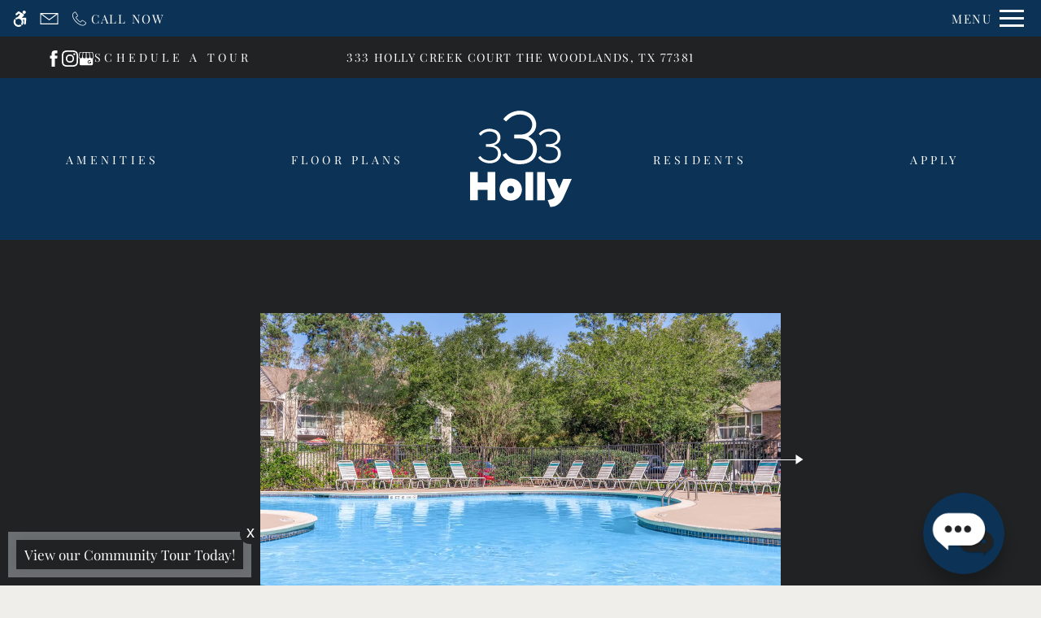

--- FILE ---
content_type: text/html
request_url: https://www.333holly.com/
body_size: 36612
content:
<!DOCTYPE HTML>
<html lang="en" >
    <head>
        
        
        
        
        <title>
    Home - 333 Holly - The Woodlands, TX
</title>
        
            <meta http-equiv="Content-Type" content="text/html; charset=UTF-8" />
            <meta name="viewport" content="width=device-width, initial-scale=1.0">
            
            <meta name="description" content="We offer pet-friendly one, two, and three-bedroom apartments for rent in The Woodlands, TX. Our four floor plans come standard with a personal balcony or patio, walk-in closets, a pantry, and a breakfast bar. Residents have access to our two shimmering swimming pools, laundry facility, and new state-of-the-art fitness center.">
            
            <meta name="author" content="333 Holly">
            <meta name="format-detection" content="telephone=no">
            
                <meta property="og:image" itemprop="image" content="https://media.apts247.info/9b/9b2a08b69ad94e35b19b4cac818def9b/hero_shot/community/0O7A9823.jpg">
                <script>
                    window.hero_shot_image = "9b/9b2a08b69ad94e35b19b4cac818def9b/hero_shot/community/0O7A9823.jpg"
                </script>
            
            
        
        
            
                <link rel="preconnect" href="https://fonts.gstatic.com/" crossorigin>
            
            
                <link rel="prefetch" href="/gridmedia/img/logo.svg?cv=20260101121">
                
                    <style type="text/css">:root {
  --fonts-header: "Josefin Sans";
  --fonts-body: "Playfair Display";
  --fonts-accent: "Josefin Sans";
  --primary-base: #6C7073;
  --primary-base-alt: #ffffff;
  --primary-hover: #515d67;
  --primary-hover-alt: #ffffff;
  --secondary-base: #8D724E;
  --secondary-base-alt: #ffffff;
  --secondary-hover: #ab8654;
  --secondary-hover-alt: #ffffff;
  --background-1-base: #202224;
  --background-1-base-alt: #ffffff;
  --background-1-hover: #3f4a55;
  --background-1-hover-alt: #ffffff;
  --background-2-base: #F0EEEB;
  --background-2-base-alt: #000000;
  --background-2-hover: #e3dfd8;
  --background-2-hover-alt: #000000;
  --background-3-base: #0C3356;
  --background-3-base-alt: #ffffff;
  --background-3-hover: #164f83;
  --background-3-hover-alt: #ffffff;
  --header-base-font-size: 17px;
  --header-base-font-weight: 400;
  --body-base-font-size: 17px;
  --body-base-font-weight: 400;
  --accent-base-font-size: 17px;
  --accent-base-font-weight: 400;
}
@font-face {
  font-family: "Josefin Sans";
  src: url("https://fonts.gstatic.com/s/josefinsans/v32/Qw3PZQNVED7rKGKxtqIqX5E-AVSJrOCfjY46_DjQXMFrLgTsQV0.ttf");
  font-weight: regular;
}
@font-face {
  font-family: "Josefin Sans";
  src: url("https://fonts.gstatic.com/s/josefinsans/v32/Qw3JZQNVED7rKGKxtqIqX5EUCGZ2dIn0FyA96fCTtIJhKibpUV3MEQ.ttf");
  font-weight: regular;
  font-style: italic;
}
@font-face {
  font-family: "Josefin Sans";
  src: url("https://fonts.gstatic.com/s/josefinsans/v32/Qw3PZQNVED7rKGKxtqIqX5E-AVSJrOCfjY46_ObXXMFrLgTsQV0.ttf");
  font-weight: 600;
}
@font-face {
  font-family: "Josefin Sans";
  src: url("https://fonts.gstatic.com/s/josefinsans/v32/Qw3JZQNVED7rKGKxtqIqX5EUCGZ2dIn0FyA96fCTaoVhKibpUV3MEQ.ttf");
  font-weight: 600;
  font-style: italic;
}
@font-face {
  font-family: "Playfair Display";
  src: url("https://fonts.gstatic.com/s/playfairdisplay/v36/nuFvD-vYSZviVYUb_rj3ij__anPXJzDwcbmjWBN2PKdFvUDQZNLo_U2r.ttf");
  font-weight: regular;
}
@font-face {
  font-family: "Playfair Display";
  src: url("https://fonts.gstatic.com/s/playfairdisplay/v36/nuFRD-vYSZviVYUb_rj3ij__anPXDTnCjmHKM4nYO7KN_qiTbtbK-F2rA0s.ttf");
  font-weight: regular;
  font-style: italic;
}
@font-face {
  font-family: "Playfair Display";
  src: url("https://fonts.gstatic.com/s/playfairdisplay/v36/nuFvD-vYSZviVYUb_rj3ij__anPXJzDwcbmjWBN2PKebukDQZNLo_U2r.ttf");
  font-weight: 600;
}
@font-face {
  font-family: "Playfair Display";
  src: url("https://fonts.gstatic.com/s/playfairdisplay/v36/nuFRD-vYSZviVYUb_rj3ij__anPXDTnCjmHKM4nYO7KN_naUbtbK-F2rA0s.ttf");
  font-weight: 600;
  font-style: italic;
}
@font-face {
  font-family: "Josefin Sans";
  src: url("https://fonts.gstatic.com/s/josefinsans/v32/Qw3PZQNVED7rKGKxtqIqX5E-AVSJrOCfjY46_DjQXMFrLgTsQV0.ttf");
  font-weight: regular;
}
@font-face {
  font-family: "Josefin Sans";
  src: url("https://fonts.gstatic.com/s/josefinsans/v32/Qw3JZQNVED7rKGKxtqIqX5EUCGZ2dIn0FyA96fCTtIJhKibpUV3MEQ.ttf");
  font-weight: regular;
  font-style: italic;
}
@font-face {
  font-family: "Josefin Sans";
  src: url("https://fonts.gstatic.com/s/josefinsans/v32/Qw3PZQNVED7rKGKxtqIqX5E-AVSJrOCfjY46_ObXXMFrLgTsQV0.ttf");
  font-weight: 600;
}
@font-face {
  font-family: "Josefin Sans";
  src: url("https://fonts.gstatic.com/s/josefinsans/v32/Qw3JZQNVED7rKGKxtqIqX5EUCGZ2dIn0FyA96fCTaoVhKibpUV3MEQ.ttf");
  font-weight: 600;
  font-style: italic;
}
</style>
                
            
            
                
            
            
                <link rel="icon" type="image/png" href="https://media.apts247.info/9b/9b2a08b69ad94e35b19b4cac818def9b/favicon/community/favicon.png">
            
            <link rel="canonical" href="https://www.333holly.com/">
        
        
            
                <script>
                    var api_key = "2d639dd3318b918a571f3d3c61cdb43a5b6672ee";
                    window.api_key = "2d639dd3318b918a571f3d3c61cdb43a5b6672ee"
                </script>
            
            <script src="https://static2.apts247.info/js/apartments247_api.min.js"></script>
        
        

        
            <script>
    const baseUrl = window.location.origin;
    window.breadCrumbData = {
        "@context": "https://schema.org",
        "@type": "BreadcrumbList",
        "itemListElement": [
            {
                "@type": "ListItem",
                "position": 1,
                "name": "Home",
                "item": `${baseUrl}/`
            },
            
            
                {
                    "@type": "ListItem",
                    "position": 2,
                    "name": "Apply",
                    "item": `${baseUrl}/application/`
                },
            
        
            {
                "@type": "ListItem",
                "position": 3,
                "name": "Floor Plans",
                "item": `${baseUrl}/floorplans/`
            },
            
            
            
                {
                    "@type": "ListItem",
                    "position": 4,
                    "name": "Gallery",
                    "item": `${baseUrl}/gallery/`
                },
            
            {
                "@type": "ListItem",
                "position": 5,
                "name": "Amenities",
                "item": `${baseUrl}/amenities/`
            },
            
            {
                "@type": "ListItem",
                "position": 6,
                "name": "Contact Us",
                "item": `${baseUrl}/contact_us/`
            },
        
            {
                "@type": "ListItem",
                "position": 7,
                "name": "Neighborhood",
                "item": `${baseUrl}/neighborhood/`
            },
            
                {
                    "@type": "ListItem",
                    "position": 8,
                    "name": "Pets",
                    "item": `${baseUrl}/pets/`
                },
            
            
                
                    {
                        "@type": "ListItem",
                        "position": 9,
                        "name": "Residents",
                        "item": "https://333holly.activebuilding.com/login"
                    },
                
            
        ]
    };
</script>
        
        
            <script src="https://static2.apts247.info/js/structured_data.min.js" async></script>
        
        
        
    
            <!-- Page View -->




<!-- Global site tag (gtag.js) - Google Analytics -->
<script id="google_tag_manager_script" async data-src="https://www.googletagmanager.com/gtag/js?id=G-08M95DKGD9"></script>
<script>
  if (!window.disableCookies) {
    const gtms = document.getElementById('google_tag_manager_script');
    gtms.src = gtms.dataset.src;
    window.dataLayer = window.dataLayer || [];
    function gtag(){dataLayer.push(arguments);}
    gtag('js', new Date());
    
      gtag('config', 'G-08M95DKGD9');
    
  }
</script>


        
    <!-- Google Tag Manager -->
    <script>(function(w,d,s,l,i){w[l]=w[l]||[];w[l].push({'gtm.start':
    new Date().getTime(),event:'gtm.js'});var f=d.getElementsByTagName(s)[0],
    j=d.createElement(s),dl=l!='dataLayer'?'&l='+l:'';j.async=true;j.src=
    'https://www.googletagmanager.com/gtm.js?id='+i+dl;f.parentNode.insertBefore(j,f);
    })(window,document,'script','dataLayer','GTM-T7SPQV5');</script>
     <!-- End Google Tag Manager -->
    <!-- Google tag (gtag.js) -->
    <script async src="https://www.googletagmanager.com/gtag/js?id=AW-11366109936"></script>
    <script>
      window.dataLayer = window.dataLayer || [];
      function gtag(){dataLayer.push(arguments);}
      gtag('js', new Date());
      gtag('config', 'AW-11366109936');
    </script>
    <!-- Event snippet for Contact conversion page -->
    <script>
      gtag('event', 'conversion', {'send_to': 'AW-11366109936/tnFuCJn08ukYEPCl5Ksq'});
    </script>

        
            

    <!-- Global Site Tag (gtag.js) - Google Analytics -->

    <script id="ga_gtag_script" async data-src="https://www.googletagmanager.com/gtag/js?id=UA-22821538-46"></script>
    <script>
        if (!window.disableCookies) {
            const gtagScript = document.getElementById("ga_gtag_script");
            gtagScript.src = gtagScript.dataset.src;
            window.dataLayer = window.dataLayer || [];
            function gtag(){dataLayer.push(arguments);}
            gtag('js', new Date());
            gtag('config', 'UA-22821538-46');
        }
    </script>


        
        <style>
            
                
                    /* CSS Reset */
                    *,:after,:before{-webkit-box-sizing:border-box;box-sizing:border-box;border-width:0;border-style:solid}html{line-height:1.5;-webkit-text-size-adjust:100%;-moz-tab-size:4;-o-tab-size:4;tab-size:4}body{margin:0;line-height:inherit}hr{height:0;color:inherit;border-top-width:1px}abbr:where([title]){-webkit-text-decoration:underline dotted;text-decoration:underline dotted}h1,h2,h3,h4,h5,h6{font-size:inherit;font-weight:inherit}a{color:inherit;text-decoration:inherit}b,strong{font-weight:bolder}code,kbd,pre,samp{font-size:1em}small{font-size:80%}sub,sup{font-size:75%;line-height:0;position:relative;vertical-align:baseline}sub{bottom:-0.25em}sup{top:-0.5em}table{text-indent:0;border-color:inherit;border-collapse:collapse}button,input,optgroup,select,textarea{font-family:inherit;font-size:100%;line-height:inherit;color:inherit;margin:0;padding:0}button,select{text-transform:none}[type=button],[type=reset],[type=submit],button{-webkit-appearance:button;background-color:transparent;background-image:none}:-moz-focusring{outline:auto}:-moz-ui-invalid{box-shadow:none}progress{vertical-align:baseline}::-webkit-inner-spin-button,::-webkit-outer-spin-button{height:auto}[type=search]{-webkit-appearance:textfield;outline-offset:-2px}::-webkit-search-decoration{-webkit-appearance:none}::-webkit-file-upload-button{-webkit-appearance:button;font:inherit}summary{display:list-item}blockquote,dd,dl,figure,h1,h2,h3,h4,h5,h6,hr,p,pre{margin:0}fieldset{margin:0;padding:0}legend{padding:0}menu,ol,ul{list-style:none;margin:0;padding:0}textarea{resize:vertical}[role=button],button{cursor:pointer}:disabled{cursor:default}img,video{max-width:100%;height:auto}[hidden]{display:none}html{font-family:sans-serif;line-height:1.5;-webkit-text-size-adjust:100%;-webkit-tap-highlight-color:rgba(0,0,0,0)}article,aside,figcaption,figure,footer,header,hgroup,main,nav,section{display:block}body{margin:0;color:var(--body-text-color);background-color:var(--body-bg-color);text-align:left;text-rendering:optimizeLegibility;-webkit-text-size-adjust:100%;-moz-text-size-adjust:100%;-ms-text-size-adjust:100%;text-size-adjust:100%;font-variant-numeric:lining-nums}[tabindex="-1"]:focus{outline:0!important}hr{-webkit-box-sizing:content-box;box-sizing:content-box;height:0;overflow:visible}figure{margin:0 0 0}img{vertical-align:middle;border-style:none;width:100%}svg{overflow:hidden;vertical-align:middle}table{border-collapse:collapse}caption{padding-top:0.75rem;padding-bottom:0.75rem;color:var(--text-box-bg-alt);text-align:left;caption-side:bottom}th{text-align:inherit}output{display:inline-block}summary{display:list-item;cursor:pointer}template{display:none}[hidden]{display:none!important}.hidden{display:none}.container{width:100%;display:block;margin:0}.align-right{float:right}.align-left{float:left}.text-align-right{text-align:right}.text-align-center{text-align:center}.text-align-left{text-align:left}.screen-reader-only-description,.sr-only{border:0;clip:rect(1px,1px,1px,1px);-webkit-clip-path:inset(50%);clip-path:inset(50%);height:1px;margin:-1px;overflow:hidden;padding:0;position:absolute;width:1px;word-wrap:normal!important}.screen-reader-only-description:focus,.sr-only:focus{background-color:var(--primary-base);color:var(--primary-base-alt);clip:auto!important;-webkit-clip-path:none;clip-path:none;display:inline-block;height:auto;left:5px;line-height:normal;padding:10px 20px;text-decoration:none;width:auto;position:relative;z-index:200;margin:10px}.svg-fill{fill:var(--text-box-bg-alt)}.hide{display:none!important}.active-with-promo:not(.active){display:none!important}.display-block{display:block}.bulletlist{text-align:left}.header-image{width:100%;margin-bottom:35px}.paragraph-text{margin-right:auto;margin-left:auto}@media only screen and (max-width:1199px){.paragraph-text{max-width:650px}}@media only screen and (min-width:1200px) and (max-width:1999px){.paragraph-text{width:70%}}@media only screen and (min-width:2000px){.paragraph-text{width:50%}}#main_content{z-index:1;position:static;vertical-align:top}.insidepage{text-align:center;padding-left:0;padding-right:0;z-index:1;display:inline-block;width:100%;vertical-align:top;position:relative}.btn-clear{text-align:center;display:inline-block;border:0 none;cursor:pointer}.printheader{display:none}.active-with-promo{display:none}.active-with-promo.active{display:block}
                
                /* Widgets */
                
                
    :root{--top-bar-bg:var(--background-3-base);--top-bar-color:var(--background-3-base-alt);--top-bar-z-index:11;--left-side-link-fill:var(--top-bar-color);--link-bg-hover:var(--background-3-hover);--link-bg-hover-alt:var(--background-3-hover-alt);--hamburger-color:var(--top-bar-color)}.top-bar{position:sticky;top:0;background:var(--top-bar-bg);color:var(--top-bar-color);z-index:var(--top-bar-z-index);width:100%;padding:5px 14px 5px 7px;opacity:1;display:-webkit-box;display:-ms-flexbox;display:flex;-webkit-box-pack:justify;-ms-flex-pack:justify;justify-content:space-between}.top-bar .menu-button-text{font-size:15px;font-weight:400;text-transform:uppercase;color:var(--top-bar-color)}.top-bar .top-bar-container{display:-webkit-inline-box;display:-ms-inline-flexbox;display:inline-flex;width:auto}.top-bar .top-bar-container #nav_menu_button_desktop{display:-webkit-box;display:-ms-flexbox;display:flex;-webkit-box-align:center;-ms-flex-align:center;align-items:center;background:transparent;border:unset;padding:0 7px;-webkit-transition:all ease 350ms;transition:all ease 350ms}.top-bar .top-bar-container #nav_menu_button_desktop:hover{background:var(--link-bg-hover)}.top-bar .top-bar-container #nav_menu_button_desktop:hover .menu-button-text{color:var(--link-bg-hover-alt)}.top-bar .top-bar-container #nav_menu_button_desktop:hover .hamburger-lines .line{background-color:var(--link-bg-hover-alt)}@media only screen and (max-width:767px){.top-bar .top-bar-container #nav_menu_button_desktop .menu-button-text{display:block;padding:0 0 0 10px}}.top-bar .top-bar-container #nav_menu_button_desktop .hamburger-lines{display:-webkit-box;display:-ms-flexbox;display:flex;-webkit-box-orient:vertical;-webkit-box-direction:normal;-ms-flex-direction:column;flex-direction:column;-webkit-box-pack:justify;-ms-flex-pack:justify;justify-content:space-between;height:21px;padding-left:10px}.top-bar .top-bar-container #nav_menu_button_desktop .hamburger-lines .line{display:inline-block;height:3px;width:30px;background:var(--hamburger-color)}.top-bar .top-bar-container #nav_menu_button_desktop .menu-button-text{color:var(--hamburger-color);letter-spacing:0.1em}@media only screen and (max-width:767px){.top-bar .top-bar-container #nav_menu_button_desktop .menu-button-text{display:block;padding:0 0 0 10px}}.top-bar .left-side-links-container{width:100%;display:-webkit-box;display:-ms-flexbox;display:flex;-webkit-box-align:center;-ms-flex-align:center;align-items:center;-webkit-box-pack:justify;-ms-flex-pack:justify;justify-content:space-between}.top-bar .left-side-links-container .top-bar-sm{display:-webkit-box;display:-ms-flexbox;display:flex;-webkit-box-pack:start;-ms-flex-pack:start;justify-content:start;width:auto;list-style:none;margin-bottom:0;margin-right:5%;padding:0}.top-bar .left-side-links-container .top-bar-sm li{height:100%}.top-bar .left-side-links-container .top-bar-sm li .left-side-link{display:-webkit-box;display:-ms-flexbox;display:flex;-webkit-box-align:center;-ms-flex-align:center;align-items:center;background:transparent;border-radius:0;border:unset;height:35px;padding:0 7px;letter-spacing:0.1em;-webkit-transition:all ease 350ms;transition:all ease 350ms}.top-bar .left-side-links-container .top-bar-sm li .left-side-link:hover{background:var(--link-bg-hover)}.top-bar .left-side-links-container .top-bar-sm li .left-side-link:hover .menu-button-text{color:var(--link-bg-hover-alt)}.top-bar .left-side-links-container .top-bar-sm li .left-side-link:hover .menu-icon-svg svg circle,.top-bar .left-side-links-container .top-bar-sm li .left-side-link:hover .menu-icon-svg svg g,.top-bar .left-side-links-container .top-bar-sm li .left-side-link:hover .menu-icon-svg svg path{fill:var(--link-bg-hover-alt)}@media only screen and (max-width:767px){.top-bar .left-side-links-container .top-bar-sm li .left-side-link .menu-button-text{display:none}}.top-bar .left-side-links-container .top-bar-sm li .left-side-link span{display:-webkit-box;display:-ms-flexbox;display:flex;pointer-events:none}.top-bar .left-side-links-container .top-bar-sm li .left-side-link span svg{fill:var(--left-side-link-fill);width:100%;height:100%;max-height:20px}.top-bar .left-side-links-container .top-bar-sm li .left-side-link span svg circle,.top-bar .left-side-links-container .top-bar-sm li .left-side-link span svg g,.top-bar .left-side-links-container .top-bar-sm li .left-side-link span svg path{fill:var(--left-side-link-fill)}.top-bar .left-side-links-container .top-bar-sm li .left-side-link span svg circle g path,.top-bar .left-side-links-container .top-bar-sm li .left-side-link span svg g g path,.top-bar .left-side-links-container .top-bar-sm li .left-side-link span svg path g path{fill:var(--left-side-link-fill)}.top-bar .left-side-links-container .top-bar-sm li .left-side-link span.menu-button-text{padding-left:3px}.top-bar .left-side-links-container .top-bar-sm li .left-side-link.top-bar-ada-icon svg{width:21px;height:22px}.top-bar .left-side-links-container .top-bar-sm li .left-side-link.top-bar-envelope-icon svg{width:23px;height:14px}.top-bar .left-side-links-container .top-bar-sm li .left-side-link.top-bar-calendar-icon svg{width:26px;height:17px}.top-bar .left-side-links-container .top-bar-sm li .left-side-link.top-bar-chat-icon svg{width:23px;height:18px}.top-bar .left-side-links-container .top-bar-sm li .left-side-link.top-bar-phone-icon svg{width:23px}
    :root{--body-bg-color:var(--background-2-base);--body-text-color:var(--background-2-base-alt);--text-box-bg:var(--background-1-base);--text-box-bg-hover:var(--background-1-hover);--text-box-bg-alt:var(--background-1-base-alt);--text-box-bg-alt-hover:var(--background-1-hover-alt);--text-box-link-color:var(--text-box-bg-alt);--text-box-link-color-hover:var(--text-box-bg-alt-hover);--inputs-bg:#fff;--inputs-text-color:#292929;--inputs-border-color:#e0e0e0;--success:#8eba37;--success-hover:#6d9e0c;--success-alt:#fff;--danger:#c62a2a;--danger-hover:#9b1f1f;--danger-alt:#fff;--box-shadow:0px 0px 18px rgba(0,0,0,0.1);--lightning-was-modal-open-btn-text-color:var(--footer-text-color)}body{font-family:var(--fonts-body);font-size:var(--body-base-font-size);font-weight:var(--body-base-font-weight)}h1,h2,h3,h4,h5,h6{font-family:var(--fonts-header);font-size:var(--header-base-font-size);font-weight:var(--header-base-font-weight)}strong{font-weight:normal}:root{--button-style-one-bg-color:var(--primary-base);--button-style-one-text-color:var(--primary-base-alt);--button-style-one-bg-hover-color:var(--primary-hover);--button-style-one-text-hover-color:var(--primary-hover-alt);--button-style-one-letter-spacing:0.1em;--button-style-one-text-transform:uppercase;--button-style-one-padding:14px 28px;--button-style-one-margin:25px auto 0;--button-style-one-border-radius:0px;--button-style-two-bg-color:var(--secondary-base);--button-style-two-text-color:var(--secondary-base-alt);--button-style-two-bg-hover-color:var(--secondary-hover);--button-style-two-text-hover-color:var(--secondary-hover-alt);--button-style-two-letter-spacing:0.1em;--button-style-two-text-transform:uppercase;--button-style-two-padding:14px 28px;--button-style-two-margin:25px auto 0;--button-style-two-border-radius:0px;--button-style-one-petite-padding:12px 20px;--button-style-one-petite-margin:25px 0;--button-style-two-petite-padding:12px 20px;--button-style-two-petite-margin:25px 0}.btn,.button-style-1,.form-btn,.newsletter_button{width:-webkit-max-content;width:-moz-max-content;width:max-content;position:relative;display:block;font-family:var(--fonts-header);margin:var(--button-style-one-margin);padding:var(--button-style-one-padding);background-color:var(--button-style-one-bg-color);color:var(--button-style-one-text-color);letter-spacing:var(--button-style-one-letter-spacing);text-transform:var(--button-style-one-text-transform);border-radius:var(--button-style-one-border-radius);-webkit-transition:all 250ms ease;transition:all 250ms ease;-webkit-box-shadow:0px 0px 7px 0px rgba(66,68,90,0.05);box-shadow:0px 0px 7px 0px rgba(66,68,90,0.05);cursor:pointer}.btn.active,.btn:focus-within,.btn:hover,.button-style-1.active,.button-style-1:focus-within,.button-style-1:hover,.form-btn.active,.form-btn:focus-within,.form-btn:hover,.newsletter_button.active,.newsletter_button:focus-within,.newsletter_button:hover{background-color:var(--button-style-one-bg-hover-color);color:var(--button-style-one-text-hover-color)}.button-style-2,.newsletter-link{width:-webkit-max-content;width:-moz-max-content;width:max-content;position:relative;display:block;font-family:var(--fonts-header);margin:var(--button-style-two-margin);padding:var(--button-style-two-padding);background-color:var(--button-style-two-bg-color);color:var(--button-style-two-text-color);letter-spacing:var(--button-style-two-letter-spacing);text-transform:var(--button-style-two-text-transform);border-radius:var(--button-style-two-border-radius);-webkit-transition:all 250ms ease;transition:all 250ms ease;-webkit-box-shadow:0px 0px 7px 0px rgba(66,68,90,0.05);box-shadow:0px 0px 7px 0px rgba(66,68,90,0.05);cursor:pointer}.button-style-2.active,.button-style-2:focus-within,.button-style-2:hover,.newsletter-link.active,.newsletter-link:focus-within,.newsletter-link:hover{background-color:var(--button-style-two-bg-hover-color);color:var(--button-style-two-text-hover-color)}#contact_us_page_container .form-btn{float:left}.newsletter-link{margin-bottom:30px}.newsletter-link img{width:30px!important;height:auto!important}.button-style-1-petite{width:-webkit-max-content;width:-moz-max-content;width:max-content;position:relative;display:block;font-family:var(--fonts-header);margin:var(--button-style-one-petite-margin);padding:var(--button-style-one-petite-padding);background-color:var(--button-style-one-bg-color);color:var(--button-style-one-text-color);letter-spacing:var(--button-style-one-letter-spacing);text-transform:var(--button-style-one-text-transform);border-radius:var(--button-style-one-border-radius);-webkit-transition:all 250ms ease;transition:all 250ms ease;-webkit-box-shadow:0px 0px 7px 0px rgba(66,68,90,0.05);box-shadow:0px 0px 7px 0px rgba(66,68,90,0.05);cursor:pointer}.button-style-1-petite.active,.button-style-1-petite:focus-within,.button-style-1-petite:hover{background-color:var(--button-style-one-bg-hover-color);color:var(--button-style-one-text-hover-color)}.button-style-2-petite{width:-webkit-max-content;width:-moz-max-content;width:max-content;position:relative;display:block;font-family:var(--fonts-header);margin:var(--button-style-two-petite-margin);padding:var(--button-style-two-petite-padding);background-color:var(--button-style-two-bg-color);color:var(--button-style-two-text-color);letter-spacing:var(--button-style-two-letter-spacing);text-transform:var(--button-style-two-text-transform);border-radius:var(--button-style-two-border-radius);-webkit-transition:all 250ms ease;transition:all 250ms ease;-webkit-box-shadow:0px 0px 7px 0px rgba(66,68,90,0.05);box-shadow:0px 0px 7px 0px rgba(66,68,90,0.05);cursor:pointer}.button-style-2-petite.active,.button-style-2-petite:focus-within,.button-style-2-petite:hover{background-color:var(--button-style-two-bg-hover-color);color:var(--button-style-two-text-hover-color)}:root{--header-text-style-1-base-font-size-mobile:calc(var(--header-base-font-size) * 1.9);--header-text-style-1-base-font-size-tablet:calc(var(--header-base-font-size) * 2.1);--header-text-style-1-base-font-size-smdt:calc(var(--header-base-font-size) * 2.3);--header-text-style-1-base-font-size-mddt:calc(var(--header-base-font-size) * 2.5);--header-text-style-2-base-font-size-mobile:calc(var(--header-base-font-size) * 1.75);--header-text-style-2-base-font-size-tablet:calc(var(--header-base-font-size) * 1.9);--header-text-style-2-base-font-size-smdt:calc(var(--header-base-font-size) * 2);--header-text-style-2-base-font-size-mddt:calc(var(--header-base-font-size) * 2.25);--header-text-style-3-base-font-size-mobile:calc(var(--header-base-font-size) * 1.6);--header-text-style-3-base-font-size-tablet:calc(var(--header-base-font-size) * 1.75);--header-text-style-3-base-font-size-smdt:calc(var(--header-base-font-size) * 1.8);--header-text-style-3-base-font-size-mddt:calc(var(--header-base-font-size) * 2);--header-text-style-4-base-font-size-mobile:calc(var(--header-base-font-size) * 1.5);--header-text-style-4-base-font-size-tablet:calc(var(--header-base-font-size) * 1.6);--header-text-style-4-base-font-size-smdt:calc(var(--header-base-font-size) * 1.7);--header-text-style-4-base-font-size-mddt:calc(var(--header-base-font-size) * 1.9);--header-text-style-5-base-font-size-mobile:calc(var(--header-base-font-size) * 1.4);--header-text-style-5-base-font-size-tablet:calc(var(--header-base-font-size) * 1.5);--header-text-style-5-base-font-size-smdt:calc(var(--header-base-font-size) * 1.6);--header-text-style-5-base-font-size-mddt:calc(var(--header-base-font-size) * 1.7);--inside-page-header-base-font-size-mobile:calc(var(--header-base-font-size) * 1.8);--inside-page-header-base-font-size-tablet:calc(var(--header-base-font-size) * 2);--inside-page-header-base-font-size-smdt:calc(var(--header-base-font-size) * 2.3)}.header-text,.header-text-style-1{text-transform:var(--header-text-transform,none);font-weight:var(--header-base-font-weight);font-family:var(--fonts-header);letter-spacing:var(--header-text-letter-spacing,initial);color:var(--body-text-color);margin:var(--header-text-margin,0 0 20px);line-height:var(--header-text-line-height,1.5);position:relative;z-index:10;font-size:var(--header-text-style-1-base-font-size-mobile)}@media (min-width:768px){.header-text,.header-text-style-1{font-size:var(--header-text-style-1-base-font-size-tablet)}}@media (min-width:1180px){.header-text,.header-text-style-1{font-size:var(--header-text-style-1-base-font-size-smdt)}}@media (min-width:1400px){.header-text,.header-text-style-1{font-size:var(--header-text-style-1-base-font-size-mddt)}}.header-text-style-2{text-transform:var(--header-text-transform,none);font-weight:var(--header-base-font-weight);font-family:var(--fonts-header);letter-spacing:var(--header-text-letter-spacing,initial);color:var(--body-text-color);margin:var(--header-text-margin,0 0 20px);line-height:var(--header-text-line-height,1.5);position:relative;z-index:10;font-size:var(--header-text-style-2-base-font-size-mobile)}@media (min-width:768px){.header-text-style-2{font-size:var(--header-text-style-2-base-font-size-tablet)}}@media (min-width:1180px){.header-text-style-2{font-size:var(--header-text-style-2-base-font-size-smdt)}}@media (min-width:1400px){.header-text-style-2{font-size:var(--header-text-style-2-base-font-size-mddt)}}.header-text-style-3{text-transform:var(--header-text-transform,none);font-weight:var(--header-base-font-weight);font-family:var(--fonts-header);letter-spacing:var(--header-text-letter-spacing,initial);color:var(--body-text-color);margin:var(--header-text-margin,0 0 20px);line-height:var(--header-text-line-height,1.5);position:relative;z-index:10;font-size:var(--header-text-style-3-base-font-size-mobile)}@media (min-width:768px){.header-text-style-3{font-size:var(--header-text-style-3-base-font-size-tablet)}}@media (min-width:1180px){.header-text-style-3{font-size:var(--header-text-style-3-base-font-size-smdt)}}@media (min-width:1400px){.header-text-style-3{font-size:var(--header-text-style-3-base-font-size-mddt)}}.header-text-style-4{text-transform:var(--header-text-transform,none);font-weight:var(--header-base-font-weight);font-family:var(--fonts-header);letter-spacing:var(--header-text-letter-spacing,initial);color:var(--body-text-color);margin:var(--header-text-margin,0 0 20px);line-height:var(--header-text-line-height,1.5);position:relative;z-index:10;font-size:var(--header-text-style-4-base-font-size-mobile)}@media (min-width:768px){.header-text-style-4{font-size:var(--header-text-style-4-base-font-size-tablet)}}@media (min-width:1180px){.header-text-style-4{font-size:var(--header-text-style-4-base-font-size-smdt)}}@media (min-width:1400px){.header-text-style-4{font-size:var(--header-text-style-4-base-font-size-mddt)}}.header-text-style-5{text-transform:var(--header-text-transform,none);font-weight:var(--header-base-font-weight);font-family:var(--fonts-header);letter-spacing:var(--header-text-letter-spacing,initial);color:var(--body-text-color);margin:var(--header-text-margin,0 0 20px);line-height:var(--header-text-line-height,1.5);position:relative;z-index:10;font-size:var(--header-text-style-5-base-font-size-mobile)}@media (min-width:768px){.header-text-style-5{font-size:var(--header-text-style-5-base-font-size-tablet)}}@media (min-width:1180px){.header-text-style-5{font-size:var(--header-text-style-5-base-font-size-smdt)}}@media (min-width:1400px){.header-text-style-5{font-size:var(--header-text-style-5-base-font-size-mddt)}}.insidepage .page-header{text-transform:var(--header-text-transform,none);font-weight:var(--inside-page-header-font-weight,var(--header-base-font-weight));font-family:var(--fonts-header);letter-spacing:var(--header-text-letter-spacing,initial);color:var(--body-text-color);margin:var(--header-text-margin,0 0 20px);line-height:var(--header-text-line-height,1.5);position:relative;z-index:10;padding:35px 10px 15px;font-size:var(--inside-page-header-base-font-size-mobile)}@media (min-width:768px){.insidepage .page-header{font-size:var(--inside-page-header-base-font-size-tablet)}}@media (min-width:1400px){.insidepage .page-header{font-size:var(--inside-page-header-base-font-size-smdt)}}:root{--top-bar-mobile-bg:var(--background-1-base);--top-bar-mobile-color:var(--background-1-base-alt);--hero-above-link-bg:var(--background-1-base);--hero-above-link-color:var(--background-1-base-alt);--hero-above-link-font-family:var(--fonts-body);--hero-above-link-font-size:calc(var(--body-base-font-size) * .83);--hero-above-link-font-weight:inherit;--hero-above-link-letter-spacing:0.3em;--hero-nav-bg:var(--background-3-base);--hero-logo-mobile-width:150px;--hero-logo-width:250px;--hero-logo-mobile-padding:3vh 20px;--hero-logo-padding:40px 0;--hero-list-link-color:var(--background-3-base-alt);--hero-list-link-font-family:var(--fonts-body);--hero-list-link-font-size:calc(var(--body-base-font-size) * .83);--hero-list-link-font-weight:inherit;--hero-list-link-text-transform:uppercase;--hero-list-link-letter-spacing:0.3em;--hero-underline-hover-color:var(--secondary-base);--hero-underline-hover-height:1px}@media only screen and (max-width:1023px){.top-bar{background:var(--top-bar-mobile-bg);color:var(--top-bar-mobile-color)}.top-bar .left-side-links-container .top-bar-sm li .left-side-link span svg g g path,.top-bar .left-side-links-container .top-bar-sm li .left-side-link span svg path{fill:var(--top-bar-mobile-color)}.top-bar .top-bar-container #nav_menu_button_desktop .menu-button-text{color:var(--top-bar-mobile-color)}.top-bar .top-bar-container #nav_menu_button_desktop .hamburger-lines .line{background:var(--top-bar-mobile-color)}}:root{--topbar-menu-icon-width:16px;--topbar-menu-icon-height:16px;--topbar-menu-icon-bg:44px;--topbar-menu-icon-fill:var(--menu-section-alt);--menu-section-bg:#2D2929;--menu-section-alt:#FFFFFF;--menu-dot-bg:var(--primary-base);--dd-menu-item-bottom-padding:10px;--dd-menu-link-font-weight:var(--navbar-showroom-link-font-weight);--dd-menu-link-font-family:var(--navbar-font-family);--dd-menu-link-font-size:calc(var(--header-base-font-size) * 0.82);--menu-link-opacity:0.7;--menu-section-opacity:0.95;--topbar-menu-section-transition-duration:550ms;--menu-dot-size:7px}.dd-menu-backdrop{height:100vh;width:100%;position:fixed;top:0;bottom:0;left:0;right:0;z-index:-1000;pointer-events:none}.dd-menu-backdrop[data-active-backdrop=true]{z-index:10;pointer-events:all}.hero-intro{position:relative;overflow:hidden;background:var(--hero-nav-bg)}.hero-intro .hero-overlay-info{position:relative;top:0;z-index:1;width:100%;height:100%}.hero-intro .hero-overlay-info .above-header{display:none}.hero-intro .hero-overlay-info .hero-list-logo-container .hero-overlay-nav-list{display:none}.hero-intro .hero-overlay-info .hero-list-logo-container .hero-logo-container{display:block;width:-webkit-fit-content;width:-moz-fit-content;width:fit-content;margin:auto;padding:var(--hero-logo-mobile-padding)}.hero-intro .hero-overlay-info .hero-list-logo-container .hero-logo-container img,.hero-intro .hero-overlay-info .hero-list-logo-container .hero-logo-container svg{width:var(--hero-logo-mobile-width)}@media (min-width:1024px){.hero-intro .hero-overlay-info .hero-list-logo-container{display:-ms-grid;display:grid;-ms-grid-columns:1fr auto 1fr;grid-template-columns:1fr auto 1fr}.hero-intro .hero-overlay-info .hero-list-logo-container .hero-overlay-nav-list{display:-webkit-box;display:-ms-flexbox;display:flex;-ms-flex-pack:distribute;justify-content:space-around;-webkit-box-align:center;-ms-flex-align:center;align-items:center}.hero-intro .hero-overlay-info .hero-list-logo-container .hero-overlay-nav-list>.menu_item:nth-last-child(3),.hero-intro .hero-overlay-info .hero-list-logo-container .hero-overlay-nav-list>.menu_item:nth-last-child(4){display:none}.hero-intro .hero-overlay-info .hero-list-logo-container .hero-overlay-nav-list .menu_item span,.hero-intro .hero-overlay-info .hero-list-logo-container .hero-overlay-nav-list .menu_item>a{font-family:var(--hero-list-link-font-family);font-size:var(--hero-list-link-font-size);font-weight:var(--hero-list-link-font-weight);color:var(--hero-list-link-color);text-transform:var(--hero-list-link-text-transform);letter-spacing:var(--hero-list-link-letter-spacing);position:relative;padding-bottom:10px}.hero-intro .hero-overlay-info .hero-list-logo-container .hero-overlay-nav-list .menu_item span:after,.hero-intro .hero-overlay-info .hero-list-logo-container .hero-overlay-nav-list .menu_item>a:after{content:"";position:absolute;bottom:0;left:0;width:100%;background:var(--hero-underline-hover-color);height:var(--hero-underline-hover-height);-webkit-transform:scaleX(0);transform:scaleX(0);-webkit-transition:-webkit-transform ease-in-out 0.3s 0.2s;transition:-webkit-transform ease-in-out 0.3s 0.2s;transition:transform ease-in-out 0.3s 0.2s;transition:transform ease-in-out 0.3s 0.2s,-webkit-transform ease-in-out 0.3s 0.2s}.hero-intro .hero-overlay-info .hero-list-logo-container .hero-overlay-nav-list .menu_item span:hover:after,.hero-intro .hero-overlay-info .hero-list-logo-container .hero-overlay-nav-list .menu_item>a:hover:after{-webkit-transform:scaleX(0.6);transform:scaleX(0.6);-webkit-transition:-webkit-transform ease-in-out 0.3s;transition:-webkit-transform ease-in-out 0.3s;transition:transform ease-in-out 0.3s;transition:transform ease-in-out 0.3s,-webkit-transform ease-in-out 0.3s}.hero-intro .hero-overlay-info .hero-list-logo-container .hero-overlay-nav-list .showcase-dropdown-menu .caret-down{margin:0 10px;width:8px;height:8px;border-left:2px solid;border-bottom:2px solid;display:inline-block;position:relative;bottom:2px;-webkit-transform:rotate(315deg);transform:rotate(315deg);-webkit-transition:-webkit-transform 250ms ease-in;transition:-webkit-transform 250ms ease-in;transition:transform 250ms ease-in;transition:transform 250ms ease-in,-webkit-transform 250ms ease-in;padding:0}.hero-intro .hero-overlay-info .hero-list-logo-container .hero-overlay-nav-list .showcase-dropdown-menu .caret-down:after{content:none}.hero-intro .hero-overlay-info .hero-list-logo-container .hero-overlay-nav-list .showcase-dropdown-menu .menu-title{cursor:pointer}.hero-intro .hero-overlay-info .hero-list-logo-container .hero-overlay-nav-list .showcase-dropdown-menu .menu-wrapper{position:relative}.hero-intro .hero-overlay-info .hero-list-logo-container .hero-overlay-nav-list .showcase-dropdown-menu .menu-section{position:absolute;left:0;right:0;top:0;display:-ms-grid;display:grid;-ms-grid-columns:42px 1fr;grid-template-columns:42px 1fr;width:-webkit-max-content;width:-moz-max-content;width:max-content;background:var(--menu-section-bg);text-align:left;padding:14px 30px 30px 0px;opacity:0;z-index:-1;pointer-events:none}.hero-intro .hero-overlay-info .hero-list-logo-container .hero-overlay-nav-list .showcase-dropdown-menu .menu-section .menu-list{margin-top:20px}.hero-intro .hero-overlay-info .hero-list-logo-container .hero-overlay-nav-list .showcase-dropdown-menu .menu-section .menu-list .dd-menu-item{padding-bottom:var(--dd-menu-item-bottom-padding)}.hero-intro .hero-overlay-info .hero-list-logo-container .hero-overlay-nav-list .showcase-dropdown-menu .menu-section .menu-list .dd-menu-item:last-child{padding-bottom:0}.hero-intro .hero-overlay-info .hero-list-logo-container .hero-overlay-nav-list .showcase-dropdown-menu .menu-section .menu-list .dd-menu-item .dd-menu-link{display:block;width:100%;font-size:var(--dd-menu-link-font-size);font-weight:var(--dd-menu-link-font-weight);font-family:var(--dd-menu-link-font-family);color:var(--menu-section-alt);text-transform:uppercase;opacity:0;-webkit-transition:opacity 0ms ease 0,-webkit-transform 0ms ease 0;transition:opacity 0ms ease 0,-webkit-transform 0ms ease 0;transition:transform 0ms ease 0,opacity 0ms ease 0;transition:transform 0ms ease 0,opacity 0ms ease 0,-webkit-transform 0ms ease 0}.hero-intro .hero-overlay-info .hero-list-logo-container .hero-overlay-nav-list .showcase-dropdown-menu .menu-section .menu-list .dd-menu-item:hover{opacity:0.8}.hero-intro .hero-overlay-info .hero-list-logo-container .hero-overlay-nav-list .showcase-dropdown-menu .animation-line{margin-top:20px}.hero-intro .hero-overlay-info .hero-list-logo-container .hero-overlay-nav-list .animation-line{display:-webkit-box;display:-ms-flexbox;display:flex;-webkit-box-orient:vertical;-webkit-box-direction:normal;-ms-flex-direction:column;flex-direction:column;-webkit-box-align:center;-ms-flex-align:center;align-items:center}.hero-intro .hero-overlay-info .hero-list-logo-container .hero-overlay-nav-list .animation-line .close-dot{min-width:var(--topbar-menu-icon-width);min-height:var(--topbar-menu-icon-height);-webkit-box-sizing:content-box;box-sizing:content-box;border-radius:50%;margin-bottom:10px;position:relative;z-index:10;display:-webkit-box;display:-ms-flexbox;display:flex;-webkit-box-pack:center;-ms-flex-pack:center;justify-content:center;-webkit-box-align:center;-ms-flex-align:center;align-items:center;cursor:pointer}.hero-intro .hero-overlay-info .hero-list-logo-container .hero-overlay-nav-list .animation-line .close-dot:hover{opacity:var(--menu-link-opacity)}.hero-intro .hero-overlay-info .hero-list-logo-container .hero-overlay-nav-list .animation-line .close-dot svg{width:25px;stroke:var(--menu-section-alt)}.hero-intro .hero-overlay-info .hero-list-logo-container .hero-overlay-nav-list .animation-line .link-dot{position:absolute;min-width:var(--topbar-menu-icon-width);min-height:var(--topbar-menu-icon-height);border-radius:50%;top:0;margin:0}.hero-intro .hero-overlay-info .hero-list-logo-container .hero-overlay-nav-list .animation-line .bg-dot{background:var(--menu-section-bg);height:var(--topbar-menu-icon-bg);border-radius:0;-webkit-transform-origin:center;transform-origin:center}.hero-intro .hero-overlay-info .hero-list-logo-container .hero-overlay-nav-list .animation-line .fg-dot{background-color:var(--menu-dot-bg);-webkit-transform-origin:center;transform-origin:center}.hero-intro .hero-overlay-info .hero-list-logo-container .hero-overlay-nav-list .animation-line .line{height:100%;width:2px;background:var(--menu-section-alt);-webkit-transform:scaleY(0);transform:scaleY(0);-webkit-transform-origin:top;transform-origin:top;-webkit-transition:-webkit-transform 10ms ease-out;transition:-webkit-transform 10ms ease-out;transition:transform 10ms ease-out;transition:transform 10ms ease-out,-webkit-transform 10ms ease-out}.hero-intro .hero-overlay-info .hero-list-logo-container .hero-overlay-nav-list .showcase-dropdown-menu[data-menu-active=true] .caret-down{-webkit-transform:rotate(135deg);transform:rotate(135deg);-webkit-transition:-webkit-transform var(--topbar-menu-section-transition-duration) ease;transition:-webkit-transform var(--topbar-menu-section-transition-duration) ease;transition:transform var(--topbar-menu-section-transition-duration) ease;transition:transform var(--topbar-menu-section-transition-duration) ease,-webkit-transform var(--topbar-menu-section-transition-duration) ease}.hero-intro .hero-overlay-info .hero-list-logo-container .hero-overlay-nav-list .showcase-dropdown-menu[data-menu-active=true] .menu-section{opacity:var(--menu-section-opacity);z-index:20;pointer-events:all;-webkit-transition:opacity var(--topbar-menu-section-transition-duration) ease,z-index var(--topbar-menu-section-transition-duration) ease;transition:opacity var(--topbar-menu-section-transition-duration) ease,z-index var(--topbar-menu-section-transition-duration) ease}.hero-intro .hero-overlay-info .hero-list-logo-container .hero-overlay-nav-list .showcase-dropdown-menu[data-menu-active=true] .menu-section .animation-line .line{-webkit-transform:scaleY(1);transform:scaleY(1);-webkit-transition:-webkit-transform var(--line-transition-duration) ease;transition:-webkit-transform var(--line-transition-duration) ease;transition:transform var(--line-transition-duration) ease;transition:transform var(--line-transition-duration) ease,-webkit-transform var(--line-transition-duration) ease}.hero-intro .hero-overlay-info .hero-list-logo-container .hero-overlay-nav-list .showcase-dropdown-menu[data-menu-active=true] .menu-section .menu-list .dd-menu-item .dd-menu-link{-webkit-transform:translateX(0);transform:translateX(0);opacity:1;-webkit-transition-property:opacity,-webkit-transform;transition-property:opacity,-webkit-transform;transition-property:transform,opacity;transition-property:transform,opacity,-webkit-transform;-webkit-transition-timing-function:var(--link-transition-timing-func);transition-timing-function:var(--link-transition-timing-func);-webkit-transition-duration:250ms,var(--line-transition-duration);transition-duration:250ms,var(--line-transition-duration)}.hero-intro .hero-overlay-info .hero-list-logo-container .hero-overlay-nav-list .showcase-dropdown-menu[data-menu-active=true] .menu-section .menu-list .dd-menu-item .active-link{opacity:var(--menu-link-opacity)}.hero-intro .hero-overlay-info .hero-list-logo-container .hero-overlay-nav-list .showcase-dropdown-menu[data-menu-active=true] .menu-section .menu-list .dd-menu-item:first-child .dd-menu-link{-webkit-transition-delay:50ms;transition-delay:50ms}.hero-intro .hero-overlay-info .hero-list-logo-container .hero-overlay-nav-list .showcase-dropdown-menu[data-menu-active=true] .menu-section .menu-list .dd-menu-item:nth-child(2) .dd-menu-link{-webkit-transition-delay:100ms;transition-delay:100ms}.hero-intro .hero-overlay-info .hero-list-logo-container .hero-overlay-nav-list .showcase-dropdown-menu[data-menu-active=true] .menu-section .menu-list .dd-menu-item:nth-child(3) .dd-menu-link{-webkit-transition-delay:150ms;transition-delay:150ms}.hero-intro .hero-overlay-info .hero-list-logo-container .hero-overlay-nav-list .showcase-dropdown-menu[data-menu-active=true] .menu-section .menu-list .dd-menu-item:nth-child(4) .dd-menu-link{-webkit-transition-delay:200ms;transition-delay:200ms}.hero-intro .hero-overlay-info .hero-list-logo-container .hero-overlay-nav-list .showcase-dropdown-menu[data-menu-active=true] .menu-section .menu-list .dd-menu-item:nth-child(5) .dd-menu-link{-webkit-transition-delay:250ms;transition-delay:250ms}.hero-intro .hero-overlay-info .hero-list-logo-container .hero-overlay-nav-list .showcase-dropdown-menu[data-menu-active=true] .menu-section .menu-list .dd-menu-item:nth-child(6) .dd-menu-link{-webkit-transition-delay:300ms;transition-delay:300ms}.hero-intro .hero-overlay-info .hero-list-logo-container .hero-overlay-nav-list .showcase-dropdown-menu[data-menu-active=true] .menu-section .menu-list .dd-menu-item:nth-child(7) .dd-menu-link{-webkit-transition-delay:350ms;transition-delay:350ms}.hero-intro .hero-overlay-info .hero-list-logo-container .hero-overlay-nav-list .showcase-dropdown-menu[data-menu-active=true] .menu-section .menu-list .dd-menu-item:nth-child(8) .dd-menu-link{-webkit-transition-delay:400ms;transition-delay:400ms}.hero-intro .hero-overlay-info .hero-list-logo-container .hero-overlay-nav-list .showcase-dropdown-menu[data-menu-active=true] .menu-section .menu-list .dd-menu-item:nth-child(9) .dd-menu-link{-webkit-transition-delay:450ms;transition-delay:450ms}.hero-intro .hero-overlay-info .hero-list-logo-container .hero-overlay-nav-list .showcase-dropdown-menu[data-menu-active=true] .menu-section .menu-list .dd-menu-item:nth-child(10) .dd-menu-link{-webkit-transition-delay:500ms;transition-delay:500ms}.hero-intro .hero-overlay-info .hero-list-logo-container .hero-overlay-nav-list .showcase-dropdown-menu[data-menu-active=true] .menu-section .menu-list .dd-menu-item:nth-child(11) .dd-menu-link{-webkit-transition-delay:550ms;transition-delay:550ms}.hero-intro .hero-overlay-info .hero-list-logo-container .hero-overlay-nav-list .showcase-dropdown-menu[data-menu-active=true] .menu-section .menu-list .dd-menu-item:nth-child(12) .dd-menu-link{-webkit-transition-delay:600ms;transition-delay:600ms}.hero-intro .hero-overlay-info .hero-list-logo-container .hero-overlay-nav-list .showcase-dropdown-menu[data-menu-active=true] .menu-section .menu-list .dd-menu-item:nth-child(13) .dd-menu-link{-webkit-transition-delay:650ms;transition-delay:650ms}.hero-intro .hero-overlay-info .hero-list-logo-container .hero-overlay-nav-list .showcase-dropdown-menu[data-menu-active=true] .menu-section .menu-list .dd-menu-item:nth-child(14) .dd-menu-link{-webkit-transition-delay:700ms;transition-delay:700ms}.hero-intro .hero-overlay-info .hero-list-logo-container .hero-overlay-nav-list .showcase-dropdown-menu[data-menu-active=true] .menu-section .menu-list .dd-menu-item:nth-child(15) .dd-menu-link{-webkit-transition-delay:750ms;transition-delay:750ms}.hero-intro .hero-overlay-info .hero-list-logo-container .hero-overlay-nav-list .showcase-dropdown-menu[data-menu-active=true] .menu-section .menu-list .dd-menu-item:nth-child(16) .dd-menu-link{-webkit-transition-delay:800ms;transition-delay:800ms}.hero-intro .hero-overlay-info .hero-list-logo-container .hero-overlay-nav-list .showcase-dropdown-menu[data-menu-active=true] .menu-section .menu-list .dd-menu-item:nth-child(17) .dd-menu-link{-webkit-transition-delay:850ms;transition-delay:850ms}.hero-intro .hero-overlay-info .hero-list-logo-container .hero-overlay-nav-list .showcase-dropdown-menu[data-menu-active=true] .menu-section .menu-list .dd-menu-item:nth-child(18) .dd-menu-link{-webkit-transition-delay:900ms;transition-delay:900ms}.hero-intro .hero-overlay-info .hero-list-logo-container .hero-overlay-nav-list .showcase-dropdown-menu[data-menu-active=true] .menu-section .menu-list .dd-menu-item:nth-child(19) .dd-menu-link{-webkit-transition-delay:950ms;transition-delay:950ms}.hero-intro .hero-overlay-info .hero-list-logo-container .hero-overlay-nav-list .showcase-dropdown-menu[data-menu-active=true] .menu-section .menu-list .dd-menu-item:nth-child(20) .dd-menu-link{-webkit-transition-delay:1000ms;transition-delay:1000ms}.hero-intro .hero-overlay-info .hero-list-logo-container .hero-logo-container{padding:var(--hero-logo-padding);-ms-grid-column:2;grid-column-start:2;-ms-grid-row-align:center;-ms-grid-column-align:center;place-self:center}.hero-intro .hero-overlay-info .hero-list-logo-container .hero-logo-container img,.hero-intro .hero-overlay-info .hero-list-logo-container .hero-logo-container svg{width:var(--hero-logo-width)}.hero-intro .hero-overlay-info .above-header{display:-ms-grid;display:grid;-ms-grid-columns:1fr 1.5fr 1fr;grid-template-columns:1fr 1.5fr 1fr;place-items:center;padding:5px 0;background:var(--hero-above-link-bg)}.hero-intro .hero-overlay-info .above-header .sm-schedule-tour{display:-webkit-box;display:-ms-flexbox;display:flex;-webkit-box-align:baseline;-ms-flex-align:baseline;align-items:baseline;gap:10px}.hero-intro .hero-overlay-info .above-header .schedule-a-tour-link{color:var(--hero-above-link-color);font-family:var(--hero-above-link-font-family);font-size:var(--hero-above-link-font-size);font-weight:var(--hero-above-link-font-weight);letter-spacing:var(--hero-above-link-letter-spacing);padding-top:10px;white-space:nowrap;position:relative;padding-bottom:10px}.hero-intro .hero-overlay-info .above-header .schedule-a-tour-link:after{content:"";position:absolute;bottom:0;left:0;width:100%;background:var(--hero-underline-hover-color);height:var(--hero-underline-hover-height);-webkit-transform:scaleX(0);transform:scaleX(0);-webkit-transition:-webkit-transform ease-in-out 0.3s 0.2s;transition:-webkit-transform ease-in-out 0.3s 0.2s;transition:transform ease-in-out 0.3s 0.2s;transition:transform ease-in-out 0.3s 0.2s,-webkit-transform ease-in-out 0.3s 0.2s}.hero-intro .hero-overlay-info .above-header .schedule-a-tour-link:hover:after{-webkit-transform:scaleX(0.6);transform:scaleX(0.6);-webkit-transition:-webkit-transform ease-in-out 0.3s;transition:-webkit-transform ease-in-out 0.3s;transition:transform ease-in-out 0.3s;transition:transform ease-in-out 0.3s,-webkit-transform ease-in-out 0.3s}.hero-intro .hero-overlay-info .above-header .address-header-link{color:var(--hero-above-link-color);font-family:var(--hero-above-link-font-family);font-size:var(--hero-above-link-font-size);font-weight:var(--hero-above-link-font-weight);letter-spacing:var(--hero-above-link-letter-spacing)}.hero-intro .hero-overlay-info .above-header .address-header-link address{font-style:normal;text-transform:uppercase;letter-spacing:0.1em}.hero-intro .hero-overlay-info .above-header .above-header-phone-link .api-phone .phone-link{color:var(--hero-above-link-color);font-family:var(--hero-above-link-font-family);font-size:var(--hero-above-link-font-size);letter-spacing:var(--hero-above-link-letter-spacing);font-weight:var(--hero-above-link-font-weight);position:relative;padding-bottom:10px}.hero-intro .hero-overlay-info .above-header .above-header-phone-link .api-phone .phone-link:after{content:"";position:absolute;bottom:0;left:0;width:100%;background:var(--hero-underline-hover-color);height:var(--hero-underline-hover-height);-webkit-transform:scaleX(0);transform:scaleX(0);-webkit-transition:-webkit-transform ease-in-out 0.3s 0.2s;transition:-webkit-transform ease-in-out 0.3s 0.2s;transition:transform ease-in-out 0.3s 0.2s;transition:transform ease-in-out 0.3s 0.2s,-webkit-transform ease-in-out 0.3s 0.2s}.hero-intro .hero-overlay-info .above-header .above-header-phone-link .api-phone .phone-link:hover:after{-webkit-transform:scaleX(0.6);transform:scaleX(0.6);-webkit-transition:-webkit-transform ease-in-out 0.3s;transition:-webkit-transform ease-in-out 0.3s;transition:transform ease-in-out 0.3s;transition:transform ease-in-out 0.3s,-webkit-transform ease-in-out 0.3s}.hero-intro .hero-overlay-info .above-header .above-header-sm{display:-webkit-box;display:-ms-flexbox;display:flex;gap:10px}.hero-intro .hero-overlay-info .above-header .above-header-sm svg{width:20px;height:20px;fill:var(--hero-above-link-color)}}@media (min-width:1440px){.hero-intro .hero-overlay-info .hero-list-logo-container .hero-overlay-nav-list>.menu_item:nth-last-child(3),.hero-intro .hero-overlay-info .hero-list-logo-container .hero-overlay-nav-list>.menu_item:nth-last-child(4){display:block}}:root{--neighborhood-school-divider-color:var(--background-2-base-alt)}.insidepage .page-header{text-transform:uppercase;letter-spacing:5px;color:var(--primary-base)}.gallery-page .gallery-group .gallery-name{color:var(--text-box-bg-alt)}@media only screen and (min-width:768px){#amenity_page .presentational-headline-image{width:80vw;height:min(44vw,80vh);margin:auto}}#amenity_page .amenities-section-container .column-group .amenities-header{border-bottom:1px solid var(--amenities-header-border-bottom-color)}#body_neighborhood #neighborhood_section .content-container .map-wrapper{-webkit-box-shadow:none;box-shadow:none}#body_neighborhood #neighborhood_featured_section .featured-pois h2{font-style:normal}#blog_app_container .header-text-style-2,#blog_app_container .header-text-style-3{color:var(--text-box-bg-alt)}#residents_app_container .card-style-1{width:280px;height:340px}:root{--header-text-letter-spacing:5px;--header-text-transform:uppercase}.animate{opacity:0}.animate.fadein{opacity:1;-webkit-transition:opacity 1050ms ease;transition:opacity 1050ms ease}.animate-up{opacity:0;-webkit-transform:translateY(10px);transform:translateY(10px)}.animate-up.animate-up-fadein{opacity:1;-webkit-transform:translateY(0);transform:translateY(0);-webkit-transition:all 1050ms ease;transition:all 1050ms ease}.animate-down{opacity:0;-webkit-transform:translateY(-10px);transform:translateY(-10px)}.animate-down.animate-down-fadein{opacity:1;-webkit-transform:translateY(0);transform:translateY(0);-webkit-transition:all 1050ms ease;transition:all 1050ms ease}
    #toggle_animated_headline.hide-animated-headline, #animated-headline.hide-animated-headline {display: none !important;}

                
    :root{--hp-header-font-family:var(--fonts-header);--hp-header-font-weight:var(--header-base-font-weight);--hp-header-text-transform:uppercase;--hp-header-letter-spacing:5px;--hp-header-line-height:initial;--hp-header-color:var(--primary-base);--hp-header-font-size-sm:calc(var(--header-base-font-size) * 2.5);--hp-header-font-size-md:calc(var(--header-base-font-size) * 3);--hp-header-font-size-lg:calc(var(--header-base-font-size) * 3.3);--hp-subheader-font-family:var(--fonts-body);--hp-subheader-font-weight:var(--body-base-font-weight);--hp-subheader-text-transform:uppercase;--hp-subheader-letter-spacing:0.1em;--hp-subheader-line-height:1;--hp-subheader-color:var(--secondary-base);--hp-subheader-font-size-sm:calc(var(--body-base-font-size) * 1.3);--hp-subheader-font-size-md:calc(var(--body-base-font-size) * 1.3);--hp-subheader-font-size-lg:calc(var(--body-base-font-size) * 1.4);--hp-button-font-family:var(--fonts-header);--hp-button-letter-spacing:5px;--hp-button-text-transform:uppercase;--hp-button-font-weight:var(--header-base-font-weight);--hp-button-border-width:1px;--hp-number-font-family:var(--fonts-header);--hp-number-color:var(--primary-base)}.homepage-container{background-color:var(--background-2-base)}.hp-header{font-family:var(--hp-header-font-family);color:var(--hp-header-color);letter-spacing:var(--hp-header-letter-spacing);line-height:var(--hp-header-line-height);margin-bottom:20px;margin-top:8px;font-size:var(--hp-header-font-size-sm)}@media only screen and (min-width:768px) and (max-width:1023px){.hp-header{font-size:var(--hp-header-font-size-md)}}@media only screen and (min-width:1024px){.hp-header{font-size:var(--hp-header-font-size-lg)}}#body_home .hp-button{width:-webkit-fit-content;width:-moz-fit-content;width:fit-content;display:-webkit-box;display:-ms-flexbox;display:flex;-webkit-box-align:center;-ms-flex-align:center;align-items:center;position:relative}#body_home .hp-button:before{content:"";position:absolute;top:-1px;left:0;width:20%;border-top:var(--hp-button-border-width) solid var(--background-2-base-alt)}#body_home .hp-button .hp-button-text-container{position:relative;padding:15px}#body_home .hp-button .hp-button-text-container .hp-button-text{font-family:var(--hp-button-font-family);letter-spacing:var(--hp-button-letter-spacing);text-transform:var(--hp-button-text-transform);font-weight:var(--hp-button-font-weight)}#body_home .hp-button:hover .hp-button-text-container{width:var(--hpt-button-text-width)}#body_home .hp-button:hover .hp-button-text-container:before{content:"";position:absolute;left:0;top:0;width:0;height:0;border-top:var(--hp-button-border-width) solid var(--background-2-base-alt);border-right:var(--hp-button-border-width) solid var(--background-2-base-alt);-webkit-animation:borderTopRight 2s ease-in-out forwards;animation:borderTopRight 2s ease-in-out forwards}#body_home .hp-button:hover .hp-button-text-container:after{content:"";position:absolute;right:0;bottom:0;width:0;height:0;border-bottom:var(--hp-button-border-width) solid var(--background-2-base-alt);border-left:var(--hp-button-border-width) solid var(--background-2-base-alt);-webkit-animation:borderBottomLeft 2s ease-in-out forwards;animation:borderBottomLeft 2s ease-in-out forwards}#body_home .custom-padding{padding:0!important}@-webkit-keyframes borderTopRight{0%{top:calc(var(--hp-button-border-width) * -1);width:0;height:0}25%{top:calc(var(--hp-button-border-width) * -1);width:100%;height:0}50%{top:calc(var(--hp-button-border-width) * -1);right:calc(var(--hp-button-border-width) * -1);width:100%;height:calc((var(--hp-button-border-width) * 2) + 100%)}to{top:calc(var(--hp-button-border-width) * -1);right:calc(var(--hp-button-border-width) * -1);width:100%;height:calc((var(--hp-button-border-width) * 2) + 100%)}}@keyframes borderTopRight{0%{top:calc(var(--hp-button-border-width) * -1);width:0;height:0}25%{top:calc(var(--hp-button-border-width) * -1);width:100%;height:0}50%{top:calc(var(--hp-button-border-width) * -1);right:calc(var(--hp-button-border-width) * -1);width:100%;height:calc((var(--hp-button-border-width) * 2) + 100%)}to{top:calc(var(--hp-button-border-width) * -1);right:calc(var(--hp-button-border-width) * -1);width:100%;height:calc((var(--hp-button-border-width) * 2) + 100%)}}@-webkit-keyframes borderBottomLeft{0%{width:0;height:0;opacity:0}50%{width:0;height:0;opacity:0}50.1%{width:0;height:0;opacity:1}75%{bottom:calc(var(--hp-button-border-width) * -1);width:100%;height:0;opacity:1}to{bottom:calc(var(--hp-button-border-width) * -1);width:100%;opacity:1;height:calc((var(--hp-button-border-width) * 2) + 100%)}}@keyframes borderBottomLeft{0%{width:0;height:0;opacity:0}50%{width:0;height:0;opacity:0}50.1%{width:0;height:0;opacity:1}75%{bottom:calc(var(--hp-button-border-width) * -1);width:100%;height:0;opacity:1}to{bottom:calc(var(--hp-button-border-width) * -1);width:100%;opacity:1;height:calc((var(--hp-button-border-width) * 2) + 100%)}}.arrow-button-1 .arrow-no-tail{width:0;height:0;margin-left:7px;border-top:5px solid transparent;border-bottom:5px solid transparent;border-left:5px solid var(--hp-cta-color);display:inline-block;position:relative;-webkit-transform:translateX(0) scaleX(1.5);transform:translateX(0) scaleX(1.5);-webkit-transition:-webkit-transform 0.5s ease-in-out;transition:-webkit-transform 0.5s ease-in-out;transition:transform 0.5s ease-in-out;transition:transform 0.5s ease-in-out,-webkit-transform 0.5s ease-in-out}.arrow-button-1 .arrow-no-tail:before{content:"";position:absolute;display:block;top:0;left:0;height:1px;opacity:0;background:var(--hp-cta-color);-webkit-transition:opacity 0.5s ease-in-out;transition:opacity 0.5s ease-in-out}.arrow-button-1:hover .arrow-no-tail{-webkit-transform:translateX(25px) scaleX(1.5);transform:translateX(25px) scaleX(1.5)}.arrow-button-1:hover .arrow-no-tail:before{opacity:1;-webkit-transform:translate(-25px,-50%);transform:translate(-25px,-50%);-webkit-animation:arrowGrow 0.5s forwards ease-in-out;animation:arrowGrow 0.5s forwards ease-in-out}@-webkit-keyframes arrowGrow{0%{width:0}to{width:20px}}@keyframes arrowGrow{0%{width:0}to{width:20px}}.hp-number-container{position:absolute;height:100px;width:100px;border-radius:100%}.hp-number-container .hp-number{display:-webkit-box;display:-ms-flexbox;display:flex;-webkit-box-align:center;-ms-flex-align:center;align-items:center;-webkit-box-pack:center;-ms-flex-pack:center;justify-content:center;font-family:var(--hp-number-font-family);color:var(--hp-number-color);position:relative;width:100%;height:100%}.hp-number-container.animate-lines circle{-webkit-animation:circleTrace 2s forwards ease;animation:circleTrace 2s forwards ease}.hp-number-container.animate-lines .down-arrow-svg{-webkit-animation:downArrowExtend 2s forwards ease;animation:downArrowExtend 2s forwards ease;-webkit-animation-delay:2s;animation-delay:2s}@media only screen and (max-width:1023px){.hp-number-container.animate-lines .down-arrow-svg{-webkit-animation:downArrowExtendSmaller 2s forwards ease;animation:downArrowExtendSmaller 2s forwards ease;-webkit-animation-delay:2s;animation-delay:2s}}.hp-number-container .circle-svg{position:absolute;top:0;left:0}.hp-number-container .circle-svg circle{stroke:var(--hp-number-color);stroke-dasharray:0,251}.hp-number-container .down-arrow-svg{display:block;margin:auto;z-index:1;position:relative;top:-1px;-webkit-transform:scaleY(0);transform:scaleY(0);-webkit-transform-origin:top;transform-origin:top}@media only screen and (max-width:767px){.hp-number-container .down-arrow-svg{display:none}}.hp-number-container .down-arrow-svg line{stroke:var(--hp-number-color)}.hp-number-container .down-arrow-svg path{fill:var(--hp-number-color)}@-webkit-keyframes circleTrace{0%{stroke-dasharray:20,290}to{stroke-dasharray:310}}@keyframes circleTrace{0%{stroke-dasharray:20,290}to{stroke-dasharray:310}}@-webkit-keyframes downArrowExtend{0%{-webkit-transform:scaleY(0);transform:scaleY(0)}to{-webkit-transform:scaleY(0.7);transform:scaleY(0.7)}}@keyframes downArrowExtend{0%{-webkit-transform:scaleY(0);transform:scaleY(0)}to{-webkit-transform:scaleY(0.7);transform:scaleY(0.7)}}@-webkit-keyframes downArrowExtendSmaller{0%{-webkit-transform:scaleY(0);transform:scaleY(0)}to{-webkit-transform:scaleY(0.4);transform:scaleY(0.4)}}@keyframes downArrowExtendSmaller{0%{-webkit-transform:scaleY(0);transform:scaleY(0)}to{-webkit-transform:scaleY(0.4);transform:scaleY(0.4)}}:root{--hp-hero-bg:var(--background-1-base);--hp-hero-text-color:var(--background-1-base-alt);--hp-hero-height-1440:calc(52vw + var(--hero-header-font-size-lg));--hp-hero-height-1180-1439:calc(52vw + var(--hero-header-font-size-lg));--hp-hero-height-768-1179:calc(58vw + var(--hero-header-font-size-md));--hero-header-font-family:var(--fonts-header);--hero-header-font-size:var(--header-base-font-size);--hero-header-font-size-sm:calc(var(--header-base-font-size) * 1.5);--hero-header-font-size-md:calc(var(--header-base-font-size) * 2);--hero-header-font-size-lg:calc(var(--header-base-font-size) * 2.5);--hero-header-font-weight:var(--header-base-font-weight);--hero-header-color:var(--background-1-base-alt);--hero-header-text-transform:uppercase;--hero-header-letter-spacing:8px;--hero-link-font-size:var(--body-base-font-size);--hero-link-font-size-sm:calc(var(--hero-subheader-font-size) * 1.3);--hero-link-font-size-md:calc(var(--hero-subheader-font-size) * 1.4);--hero-link-color:var(--hp-hero-text-color);--hero-link-letter-spacing:5px;--hero-link-text-transform:uppercase;--hero-link-font-weight:var(--header-base-font-weight)}#hp_hero_section{background:var(--hp-hero-bg);display:-webkit-box;display:-ms-flexbox;display:flex;-webkit-box-orient:vertical;-webkit-box-direction:normal;-ms-flex-direction:column;flex-direction:column;-webkit-box-align:center;-ms-flex-align:center;align-items:center;height:100%;-webkit-transition:all 1s ease;transition:all 1s ease;padding-top:5%;overflow:hidden}@media only screen and (min-width:768px) and (max-width:1179px){#hp_hero_section{min-height:600px;height:var(--hp-hero-height-768-1179)}}@media only screen and (min-width:1180px) and (max-width:1439px){#hp_hero_section{min-height:800px;height:var(--hp-hero-height-1180-1439)}}@media only screen and (min-width:1440px){#hp_hero_section{min-height:900px;height:var(--hp-hero-height-1440)}}#hp_hero_section .hp-hero{width:100%}@media only screen and (min-width:768px){#hp_hero_section .hp-hero{padding:2% 5% 0}}@media only screen and (min-width:768px) and (max-width:1023px){#hp_hero_section .hp-hero{width:70vw}}@media only screen and (min-width:1024px){#hp_hero_section .hp-hero{width:60vw}}#hp_hero_section .hp-hero .hero-arrow-svg-container{width:-webkit-fit-content;width:-moz-fit-content;width:fit-content;position:absolute;height:auto;top:50%;right:0;padding:0 5%;z-index:1}@media only screen and (max-width:767px){#hp_hero_section .hp-hero .hero-arrow-svg-container{display:none}}#hp_hero_section .hp-hero .hero-arrow-svg-container .hero-arrow{width:0;height:0;margin-left:7px;border-top:6px solid transparent;border-bottom:6px solid transparent;border-left:6px solid var(--hero-link-color);display:inline-block;position:relative;-webkit-transform:translateX(0) scaleX(1.5) rotate(0);transform:translateX(0) scaleX(1.5) rotate(0)}#hp_hero_section .hp-hero .hero-arrow-svg-container .hero-arrow:before{content:"";position:absolute;display:block;top:0;right:2px;height:1px;opacity:1;background:var(--hero-link-color);width:60px;-webkit-transform:scaleX(1);transform:scaleX(1);-webkit-transition:-webkit-transform 0.35s ease-in-out;transition:-webkit-transform 0.35s ease-in-out;transition:transform 0.35s ease-in-out;transition:transform 0.35s ease-in-out,-webkit-transform 0.35s ease-in-out}#hp_hero_section .hp-hero .hero-arrow-svg-container:hover .hero-arrow:before{right:2px;-webkit-transform-origin:right;transform-origin:right;-webkit-transform:scaleX(0);transform:scaleX(0);-webkit-transition:-webkit-transform 0.35s ease-in-out;transition:-webkit-transform 0.35s ease-in-out;transition:transform 0.35s ease-in-out;transition:transform 0.35s ease-in-out,-webkit-transform 0.35s ease-in-out}#hp_hero_section .hp-hero .hero-arrow-svg-container.arrow-animate-left .hero-arrow{-webkit-transform-origin:center;transform-origin:center;-webkit-transform:scaleX(1.5) rotate(180deg);transform:scaleX(1.5) rotate(180deg);-webkit-transition:-webkit-transform 0.35s ease-in-out 0.2s;transition:-webkit-transform 0.35s ease-in-out 0.2s;transition:transform 0.35s ease-in-out 0.2s;transition:transform 0.35s ease-in-out 0.2s,-webkit-transform 0.35s ease-in-out 0.2s;-webkit-animation:heroArrowHeadExpanded 0.4s ease-in-out both;animation:heroArrowHeadExpanded 0.4s ease-in-out both;-webkit-animation-delay:0.5s;animation-delay:0.5s}#hp_hero_section .hp-hero .hero-arrow-svg-container.arrow-animate-left .hero-arrow:before{width:0;-webkit-animation:heroArrowTailExpanded 0.4s ease-in-out both;animation:heroArrowTailExpanded 0.4s ease-in-out both;-webkit-animation-delay:0.5s;animation-delay:0.5s}#hp_hero_section .hp-hero .hero-arrow-svg-container.arrow-animate-left:hover .hero-arrow:before{-webkit-transform-origin:right;transform-origin:right;-webkit-transform:scaleX(0);transform:scaleX(0);-webkit-transition:-webkit-transform 0.35s ease-in-out;transition:-webkit-transform 0.35s ease-in-out;transition:transform 0.35s ease-in-out;transition:transform 0.35s ease-in-out,-webkit-transform 0.35s ease-in-out}#hp_hero_section .hp-hero .hero-arrow-svg-container.arrow-animate-right .hero-arrow{right:80px;-webkit-transform-origin:center;transform-origin:center;-webkit-transform:scaleX(1.5) rotate(360deg);transform:scaleX(1.5) rotate(360deg);-webkit-animation:heroArrowHead 0.5s ease-in-out both;animation:heroArrowHead 0.5s ease-in-out both}#hp_hero_section .hp-hero .hero-arrow-svg-container.arrow-animate-right .hero-arrow:before{-webkit-animation:heroArrowTail 0.5s ease-in-out;animation:heroArrowTail 0.5s ease-in-out;-webkit-transform-origin:right;transform-origin:right}#hp_hero_section .hp-hero .hero-arrow-svg-container.arrow-animate-right:hover .hero-arrow:before{right:2px;-webkit-transform-origin:right;transform-origin:right;-webkit-transform:scaleX(0);transform:scaleX(0);-webkit-transition:-webkit-transform 0.35s ease-in-out;transition:-webkit-transform 0.35s ease-in-out;transition:transform 0.35s ease-in-out;transition:transform 0.35s ease-in-out,-webkit-transform 0.35s ease-in-out}#hp_hero_section .hero-text-container{text-align:center;position:relative;padding:1em 0}@media only screen and (min-width:768px){#hp_hero_section .hero-text-container{top:2em;padding:0;-webkit-transition:top 1s ease-in-out;transition:top 1s ease-in-out}}#hp_hero_section .hero-text-container .hero-header{font-family:var(--hero-header-font-family);text-transform:var(--hero-header-text-transform);color:var(--hero-header-color);font-weight:var(--hero-header-font-weight);font-size:var(--hero-header-font-size-sm);letter-spacing:var(--hero-header-letter-spacing)}@media (min-width:768px){#hp_hero_section .hero-text-container .hero-header{font-size:var(--hero-header-font-size-md)}}@media (min-width:1200px){#hp_hero_section .hero-text-container .hero-header{font-size:var(--hero-header-font-size-lg)}}#hp_hero_section .hero-text-container .hero-link{color:var(--hero-link-color);font-size:var(--hero-link-font-size);font-family:var(--hero-link-font-family);text-transform:var(--hero-link-text-transform);letter-spacing:var(--hero-link-letter-spacing);font-weight:var(--hero-link-font-weight);margin-right:10px}#hp_hero_section .hero-text-container .hero-link .arrow-no-tail{border-left:5px solid var(--hero-link-color)}#hp_hero_section .hero-text-container .hero-link .arrow-no-tail:before{background:var(--hero-link-color)}#hp_hero_section.expand{height:70vw}@media only screen and (min-width:1024px) and (max-width:1439px){#hp_hero_section.expand{height:80vw}}@media only screen and (min-width:768px) and (max-width:1023px){#hp_hero_section.expand{height:80vw}}#hp_hero_section.expand .hero-text-container{top:13vw;-webkit-transition:top 1s ease-in-out;transition:top 1s ease-in-out}#hp_hero_section.expand .hp-hero.expand{-webkit-transform:scale(1.5);transform:scale(1.5);padding-top:5%}@media only screen and (min-width:1024px) and (max-width:1439px){#hp_hero_section.expand .hp-hero.expand{width:70vw}}@-webkit-keyframes heroArrowHead{0%{-webkit-transform:scaleX(1.5) rotate(360deg);transform:scaleX(1.5) rotate(360deg);right:80px}to{-webkit-transform:scaleX(1.5) rotate(360deg);transform:scaleX(1.5) rotate(360deg);right:0}}@keyframes heroArrowHead{0%{-webkit-transform:scaleX(1.5) rotate(360deg);transform:scaleX(1.5) rotate(360deg);right:80px}to{-webkit-transform:scaleX(1.5) rotate(360deg);transform:scaleX(1.5) rotate(360deg);right:0}}@-webkit-keyframes heroArrowTail{0%{-webkit-transform:scaleX(0);transform:scaleX(0);-webkit-transform-origin:right;transform-origin:right}to{-webkit-transform:scaleX(1);transform:scaleX(1);-webkit-transform-origin:right;transform-origin:right}}@keyframes heroArrowTail{0%{-webkit-transform:scaleX(0);transform:scaleX(0);-webkit-transform-origin:right;transform-origin:right}to{-webkit-transform:scaleX(1);transform:scaleX(1);-webkit-transform-origin:right;transform-origin:right}}@-webkit-keyframes heroArrowTailShrink{0%{-webkit-transform:scaleX(1);transform:scaleX(1)}to{-webkit-transform:scaleX(0);transform:scaleX(0)}}@keyframes heroArrowTailShrink{0%{-webkit-transform:scaleX(1);transform:scaleX(1)}to{-webkit-transform:scaleX(0);transform:scaleX(0)}}@-webkit-keyframes heroArrowTailExpanded{0%{width:0}to{width:80px}}@keyframes heroArrowTailExpanded{0%{width:0}to{width:80px}}@-webkit-keyframes heroArrowHeadExpanded{0%{-webkit-transform:rotate(180deg) translateX(0);transform:rotate(180deg) translateX(0);right:0}to{-webkit-transform:rotate(180deg);transform:rotate(180deg);right:80px}}@keyframes heroArrowHeadExpanded{0%{-webkit-transform:rotate(180deg) translateX(0);transform:rotate(180deg) translateX(0);right:0}to{-webkit-transform:rotate(180deg);transform:rotate(180deg);right:80px}}:root{--hp-cta-font-family:var(--fonts-header);--hp-cta-color:var(--background-2-base-alt);--hp-cta-text-transform:uppercase;--hp-cta-font-weight:var(--body-base-font-weight);--hp-cta-letter-spacing:5px}#home_cta_section{display:-webkit-box;display:-ms-flexbox;display:flex;width:100%;-webkit-box-pack:justify;-ms-flex-pack:justify;justify-content:space-between;position:relative;top:-8vw;max-width:1700px;margin:auto}@media only screen and (min-width:768px) and (max-width:1000px){#home_cta_section{top:-2vw}}@media only screen and (max-width:767px){#home_cta_section{display:none}}#home_cta_section .hp-cta{text-align:center;-webkit-transition:-webkit-transform 0.5s ease;transition:-webkit-transform 0.5s ease;transition:transform 0.5s ease;transition:transform 0.5s ease,-webkit-transform 0.5s ease}#home_cta_section .hp-cta:hover{-webkit-transform:translateY(-15px);transform:translateY(-15px);-webkit-transition:-webkit-transform 0.5s ease;transition:-webkit-transform 0.5s ease;transition:transform 0.5s ease;transition:transform 0.5s ease,-webkit-transform 0.5s ease}#home_cta_section .hp-cta .img-container{margin-bottom:10px}#home_cta_section .hp-cta .hp-cta-text{font-family:var(--hp-cta-font-family);color:var(--hp-cta-color);text-transform:var(--hp-cta-text-transform);font-weight:var(--hp-cta-font-weight);font-size:var(--hp-cta-font-size);letter-spacing:var(--hp-cta-letter-spacing)}#home_cta_section .hp-cta.hp-cta-2{padding:0 3vw}:root{--hpt-section-bg:var(--background-2-base);--hpt-header-font-family:var(--fonts-header);--hpt-header-font-weight:var(--header-base-font-weight);--hpt-header-text-transform:uppercase;--hpt-header-color:var(--background-2-base-alt);--hpt-header-letter-spacing:5px;--hpt-header-max-width:400px;--hpt-subheader-font-family:var(--fonts-header);--hpt-header-font-weight:var(--header-base-font-weight);--hpt-subheader-text-transform:uppercase;--hpt-subheader-color:var(--secondary-base);--hpt-subheader-letter-spacing:5px;--hp-button-font-family:var(--fonts-header);--hp-button-text-transform:uppercase;--hp-button-letter-spacing:5px;--hpt-button-color:var(--background-2-base-alt);--hp-color-bar-bg:var(--secondary-base)}#hpt_section{background:var(--hpt-section-bg);padding:0 10vw;position:relative}@media only screen and (max-width:767px){#hpt_section{padding:10vw 4vw}}#hpt_section .hpt-text-container{margin:4vw auto 12vw;max-width:1000px}@media only screen and (min-width:768px) and (max-width:1023px){#hpt_section .hpt-text-container{max-width:500px}}@media only screen and (max-width:767px){#hpt_section .hpt-text-container{width:80%}}#hpt_section .hpt-text-container .hpt-header{font-family:var(--hpt-header-font-family);font-weight:var(--hpt-header-font-weight);text-transform:var(--hpt-header-text-transform);color:var(--hpt-header-color);letter-spacing:var(--hpt-header-letter-spacing);max-width:var(--hpt-header-max-width);margin-bottom:5vw}@media only screen and (max-width:767px){#hpt_section .hpt-text-container .hpt-header{margin-top:50px}}#hpt_section .hpt-text-container .hpt-info-container{margin:auto;max-width:700px}#hpt_section .hpt-text-container .hpt-info-container .hpt-subheader{font-family:var(--hpt-subheader-font-family);font-weight:var(--hpt-subheader-font-weight);text-transform:var(--hpt-subheader-text-transform);color:var(--hpt-subheader-color);letter-spacing:var(--hpt-subheader-letter-spacing);max-width:700px;margin:20px auto}#hpt_section .hpt-text-container .hpt-info-container .hpt-paragraph{max-width:700px;width:100%}@media only screen and (max-width:1023px){#hpt_section .hpt-text-container .hpt-info-container .hpt-paragraph{line-height:2.5}}#hpt_section .hpt-text-container .hpt-info-container .hpt-button{color:var(--hpt-button-color);margin-top:30px}#hpt_section .hpt-text-container .hpt-info-container .hpt-button:before{border-top:var(--hp-button-border-width) solid var(--hpt-button-color)}#hpt_section .hp-number-container{bottom:0}@media only screen and (min-width:768px) and (max-width:1200px){#hpt_section .hp-number-container{left:3%}}@media only screen and (max-width:767px){#hpt_section .hp-number-container{top:-30px;right:20px;z-index:1}}.hp-color-bar{height:50px;width:100%;background:var(--hp-color-bar-bg)}.hp-color-bar.mobile-color-bar{display:none}@media only screen and (max-width:767px){.hp-color-bar.mobile-color-bar{display:block}}:root{--hp-amenities-bg:var(--background-1-base);--hp-amenities-sidebar-bg:var(--background-3-base);--hp-amenities-header-color:var(--background-1-base-alt);--hp-amenities-header-text-transform:uppercase;--hp-amenities-header-font-weight:var(--header-base-font-weight);--hp-amenities-header-letter-spacing:5px;--hp-amenities-text-color:var(--background-1-base-alt);--hp-amenities-button-color:var(--hp-amenities-text-color);--hp-fp-text-color:var(--background-2-base-alt);--hp-fp-button-color:var(--hp-fp-text-color);--hp-fp-header-color:var(--background-2-base-alt);--hp-fp-header-text-transform:uppercase;--hp-fp-header-font-weight:var(--header-base-font-weight);--hp-fp-header-letter-spacing:5px;--ffp-accent-img-overlay-color:var(--background-2-base);--ffp-accent-img-overlay-opacity:0.5;--ffp-subheader-font-family:var(--fonts-accent);--ffp-subheader-font-weight:var(--accent-base-font-weight);--ffp-subheader-font-size:calc(var(--accent-base-font-size) * 1.3);--ffp-subheader-color:var(--hp-fp-text-color);--ffp-name-font-family:var(--fonts-header);--ffp-name-font-weight:var(--header-base-font-weight);--ffp-name-font-size-lg:var(--header-text-style-5-base-font-size-mddt);--ffp-name-font-size-sm:calc(var(--header-base-font-size) * 2.5);--ffp-name-text-color:var(--background-2-base-alt);--hp-lease-up-bg:var(--background-1-base);--hp-lease-up-sidebar-bg:var(--background-3-base)}

                
    
    
    

    
    
    

                
            
        </style>
        
    <link rel="stylesheet" href="/gridmedia/css/__theme-deferred.css?cv=20260101121" async>
    <noscript><link rel="stylesheet" href="/gridmedia/css/__theme-deferred.css?cv=20260101121"></noscript>

        
            <link rel="stylesheet" href="/gridmedia/css/__oxford.css">
        
        

    </head>
    <body id="body_home"  class="page" >
        
    
            

        
    <!-- Google Tag Manager (noscript) -->
    <noscript><iframe src="https://www.googletagmanager.com/ns.html?id=GTM-T7SPQV5"
    height="0" width="0" style="display:none;visibility:hidden"></iframe></noscript>
    <!-- End Google Tag Manager (noscript) -->


        
        
            
                
                    <div role="banner" aria-label="accessibility portal"
    
        class="screen-reader" style="box-sizing: border-box; width:100%; padding: 5px 0 5px 10px; position: absolute; background-color: #575757; line-height: 1; margin: 0; cursor: pointer;z-index:-10; opacity: 0;"
    
>
    <div style="
        display: flex;
        align-items: center;
        width: 100%;
        justify-content: space-around;
    ">
        <a class="screen-reader-link-container" target="_blank" href="/screen-reader/"  style="
            width: 90%;
            display: inline-block;
            line-height: 1;
            vertical-align: top;
            text-align: left;
            padding: 8px 0;
            display: flex;
            align-items: center;
            text-decoration: none;
        ">
          <svg id="uuid-0ed46ef9-3264-4124-a4db-e48f0ee1c57a" data-name="Layer 1" xmlns="http://www.w3.org/2000/svg" viewBox="0 0 30 34.67" style="height: 25px; padding-right: 16px;">
            <g id="uuid-176f885d-ba9f-4e8c-9143-580a44ccffe9" data-name="handicaped 103365">
              <g id="uuid-1b694cd2-9a81-4bfd-afb6-13cf223b006a" data-name="Path 1">
                <path d="M28.9,27.01h-3.69l-2.2-6.07c-.17-.45-.61-.75-1.08-.75h-9.35v-5.69h8.66c.63,0,1.14-.5,1.14-1.13s-.5-1.14-1.13-1.14h-8.68v-3.88c0-.31-.13-.59-.34-.81-.22-.22-.5-.34-.81-.34-.64,0-1.16.52-1.16,1.16v3.27l-.34.06C3.62,12.57-.78,18.44.11,24.74c.81,5.71,5.71,9.93,11.43,9.93h.27c4.49,0,8.65-2.61,10.6-6.65l.41-.83.48,1.34c.17.44.61.75,1.08.75h4.47c.63,0,1.13-.48,1.14-1.11.03-.63-.47-1.14-1.09-1.17ZM21.21,23.1c-.05,2.52-1.06,4.88-2.88,6.63-1.77,1.7-4.1,2.63-6.54,2.63h-.19c-5.1-.09-9.16-4.16-9.26-9.26.02-4.39,3.14-8.21,7.44-9.09l.47-.09v7.41c0,.63.52,1.14,1.14,1.14h9.8v.63Z" style="fill: #ffffff; stroke-width: 0px;"></path>
              </g>
              <g id="uuid-708e3310-ae75-420d-8f81-5b8d524e1df3" data-name="Path 2">
                <path d="M13.81,2.3c0,.61-.25,1.19-.67,1.61-.44.44-1.02.67-1.63.67-1.27,0-2.28-1.03-2.28-2.28s1.02-2.3,2.28-2.3,2.28,1.03,2.3,2.3Z" style="fill: #ffffff; stroke-width: 0px;"></path>
              </g>
            </g>
          </svg>
          <p class="a247-screen-reader-button-text" style="
              color: #ffffff;
              display: inline-block;
              padding: 0;
              padding-left: 5px;
              text-align: left;
              width: calc(100% - 67px);
              position: relative;
              vertical-align: top;
              margin: 0;
              font-size: 16px;
              line-height: 1.5;
              box-sizing: border-box;
              font-family: 'Arial', sans-serif;
              text-transform: uppercase;
              max-width: none;
              letter-spacing: 2px;
          ">We have an optimized web accessible version of this site available. Click here to view.</p>
        </a>
        <button id="ada_close_option" class="sr-close-button" role="button" style="display:inline-block;
          vertical-align:top;
          margin:0 2px 0 0;
          color: #ffffff;
          border: none;
          text-align:center;
          line-height:0;
          border-radius: 8px;
          box-shadow: 0px 0px 2px 0px #ffffff;
          padding: 10px;
          background: none;">
          <span class="sr-only" style="border:0; 
              clip:rect(1px, 1px, 1px, 1px);
              -webkit-clip-path:inset(50%);
              clip-path:inset(50%);
              height:1px;
              margin:-1px;
              overflow:hidden;
              padding:0;
              position:absolute;
              width:1px;
              word-wrap:normal!important;">Remove this option from view</span>
          <svg viewport="" version="1.1" xmlns="http://www.w3.org/2000/svg" style="
            height: 12px;
            width: 12px;">
            <line x1="0" y1="12" x2="12" y2="0" stroke="black" stroke-width="2" style="stroke: #fff;"></line>
            <line x1="0" y1="0" x2="12" y2="12" stroke="black" stroke-width="2" style="stroke: #fff;"></line>
          </svg>
        </button>
    </div>
</div>
                
            
            
                <a href="#main_content" class="sr-only">Skip to main content</a>
            
            

            
                
            
            
            
        
        <div class="outer-most-container" style="position: relative;">
            
    
    
        
    <div class="top-bar">
        
            <div class="left-side-links-container">
                <ul class="top-bar-sm">
                    
                        
                            <li>
                                <a class="left-side-link top-bar-ada-icon" href="/screen-reader/" title="Accessible screen reader" aria-label="Accessible screen reader">
                                    <span class="hamburger-lines menu-icon-svg"><svg version="1.1" id="Layer_1" xmlns="http://www.w3.org/2000/svg" xmlns:xlink="http://www.w3.org/1999/xlink" x="0px" y="0px" viewBox="0 0 506.2 647.8" style="enable-background:new 0 0 506.2 647.8;" xml:space="preserve">
<path d="M495.3,294.3c-7.8-8-18.6-12.2-29.7-11.5l-134,7.5l73.7-84c10.5-12,13.5-27.9,9.4-42.2c-2.1-9.8-8.1-18.6-17.1-24.3
	c-0.3-0.2-176.2-102.4-176.2-102.4c-14.4-8.3-32.5-6.5-44.9,4.6l-86,76.7c-15.8,14.1-17.2,38.4-3.1,54.3
	c14.1,15.8,38.4,17.2,54.3,3.1l65.2-58.1l53.9,31.3l-95.1,108.3c-39.4,6.4-74.9,24.6-102.8,50.8l49.7,49.7
	c22.4-20.4,52.3-32.9,84.9-32.9c69.7,0,126.3,56.7,126.3,126.3c0,32.7-12.5,62.5-32.9,84.9l49.7,49.7
	c33.1-35.2,53.4-82.5,53.4-134.6c0-31-7.2-60.4-20-86.5l51.9-2.9l-12.6,154.8c-1.7,21.2,14,39.7,35.2,41.4c1.1,0.1,2.1,0.1,3.2,0.1
	c19.8,0,36.6-15.2,38.3-35.3l16.2-198.7C507,313.1,503,302.2,495.3,294.3L495.3,294.3z"></path>
<path d="M424.1,129.6c35.5,0,64.3-28.8,64.3-64.3c0-35.5-28.8-64.3-64.3-64.3c-35.5,0-64.3,28.8-64.3,64.3
	C359.8,100.8,388.6,129.6,424.1,129.6z"></path>
<path d="M197.5,577.6c-69.7,0-126.3-56.7-126.3-126.3c0-26.3,8.1-50.7,21.8-70.9l-50.2-50.2C16.6,363.6,1,405.6,1,451.3
	c0,108.5,88,196.5,196.5,196.5c45.7,0,87.7-15.6,121.1-41.8l-50.2-50.2C248.2,569.5,223.8,577.6,197.5,577.6L197.5,577.6z"></path>
</svg></span>
                                </a>
                            </li>
                        
                    
                    
                        
                            <li>
                                <a class="left-side-link top-bar-envelope-icon" href="/contact_us/" title="Contact page" aria-label="Contact page">
                                    <span class="hamburger-lines menu-icon-svg"><svg xmlns="http://www.w3.org/2000/svg" width="30.695" height="19.382" viewBox="0 0 30.695 19.382">
  <path id="Path_937" data-name="Path 937" d="M29.1,2.373V17.791H1.591V2.373l13.756,10.18Zm-25.9-.783h24.28l-12.14,8.984ZM0,19.382H30.695V0H0Z" fill="#fff"></path>
</svg></span>
                                </a>
                            </li>
                        
                    
                    
                        
                    
                    
                        
                    
                    
                        
                            <li>
                                <a class="left-side-link top-bar-phone-icon" href="tel:+1 281-667-4666" title="Call now" aria-label="Call now">
                                    <span class="hamburger-lines menu-icon-svg"><svg version="1.1" id="Layer_1" xmlns="http://www.w3.org/2000/svg" xmlns:xlink="http://www.w3.org/1999/xlink" x="0px" y="0px" viewBox="0 0 23 23" style="enable-background:new 0 0 23 23;" xml:space="preserve">
<style type="text/css">
	.st0{fill:#FFFFFF;}
</style>
<path class="st0" d="M16.4,21.3c-2.8,0-6.4-1.8-9.7-5l0,0l0,0c-2.2-2.2-3.8-4.7-4.6-7.1C1.4,6.8,1.6,4.8,2.8,3.5
	c0.5-0.5,1.4-1.1,2-1.6c0.3-0.2,0.7-0.3,1-0.2C6.2,1.8,6.5,2,6.7,2.3l2.7,4.3c0.2,0.3,0.3,0.7,0.2,1C9.5,8,9.3,8.3,9,8.5l-1.6,1
	c-0.1,0-0.2,0.1-0.2,0.3c0,0.1,0,0.3,0.1,0.4c0.7,0.9,1.5,1.9,2.6,3s2.1,2,3,2.6c0.1,0.1,0.2,0.1,0.4,0.1c0.1,0,0.2-0.1,0.3-0.2
	l1-1.6c0.2-0.3,0.5-0.5,0.8-0.6c0.4-0.1,0.7,0,1,0.2l4.3,2.7c0.3,0.2,0.5,0.5,0.6,0.9s0,0.7-0.2,1c-0.4,0.6-1.1,1.5-1.6,2
	C18.7,20.9,17.6,21.3,16.4,21.3z M5.6,2.5c-0.1,0-0.2,0-0.3,0.1C4.7,3,3.9,3.6,3.4,4.1C2.4,5.1,2.3,6.8,3,9s2.3,4.6,4.4,6.7l0,0
	c4.2,4.2,9.5,6,11.5,3.9c0.5-0.5,1.1-1.3,1.5-1.9c0.1-0.1,0.1-0.2,0.1-0.4s-0.1-0.2-0.2-0.3L16,14.3c-0.1-0.1-0.2-0.1-0.4-0.1
	c-0.1,0-0.2,0.1-0.3,0.2l-1,1.6c-0.2,0.3-0.5,0.5-0.9,0.6s-0.7,0-1-0.2c-1-0.7-2-1.6-3.1-2.7s-2-2.1-2.7-3.1c-0.2-0.3-0.3-0.7-0.2-1
	c0-0.4,0.2-0.7,0.6-0.9l1.6-1c0.1-0.1,0.2-0.2,0.2-0.3c0-0.1,0-0.3-0.1-0.4L6,2.8C5.9,2.7,5.8,2.6,5.6,2.5C5.7,2.5,5.6,2.5,5.6,2.5z
	"></path>
</svg></span>
                                    <span class="menu-button-text">call now</span>
                                </a>
                            </li>
                        
                    
                </ul>
            </div>
        
        
            <div class="top-bar-container">
                <button class="hamburger-desktop" id="nav_menu_button_desktop" aria-expanded="false" aria-label="Open Full Menu" title="Open Full Menu">
                    <span class="menu-button-text">menu</span>
                    <span class="hamburger-lines">
                        <span class="line"></span>
                        <span class="line"></span>
                        <span class="line"></span>
                    </span>
                </button>
            </div>
        
    </div>

    
    

    <header class="header" id="header">
        
            


<div id="menu_backdrop"></div>
<nav class="menu">
    
        <button id="close_menu" aria-label="close menu">
            <span class="hamburger-line first"></span>
            <span class="hamburger-line second"></span>
            <span class="hamburger-line third"></span>
        </button>
    
    
        <div class="menu-logo-wrapper">
            <img class="menu-logo" src="/gridmedia/img/menu-logo.svg" alt="333 Holly menu logo">
        </div>
    
    
        <div class="menu-list-wrapper">
            <ul id="menu_list">
    
        
            <li class="menu-item">
                <a href="/" class="menu-link">Home</a>
            </li>
        
        
            <li class="menu-item specials_ni active-with-promo" id="specials_ni">
                <a class="menu-link" href="/specials/">Specials</a>
            </li>
        
        
            
            
            
                 
                    <li class="menu-item dropdown-parent">
                         <span class="menu-link">
                            Photos <span class="caret-down"></span>
                        </span>
                
                
                    
                        <ul class="dropdown">
                            <li class="menu-item">
                                <a class="menu-link" href="/gallery/">Gallery</a>
                            </li>
                            <li class="menu-item">
                                <a class="menu-link"
                                
                                    href="/community_tour/"
                                
                                >Tour</a>
                            </li>
                        </ul>
                    
                
                </li> 
            
        
        
            
                <li class="menu-item">
                    <a class="menu-link" href="/floorplans/">Floor Plans & Availability</a>
                </li>
            
        
        
            <li class="menu-item">
                <a class="menu-link" href="/amenities/">Amenities</a>
            </li>
        
        
            
                <li class="menu-item">
                    <a class="menu-link" href="/pets/">Pets</a>
                </li>
            
        
        
            <li class="menu-item">
                <a class="menu-link" href="/neighborhood/">Neighborhood</a>
            </li>
        
        
            
                
                    <li class="menu-item">
                        <a class="menu-link" href="/application/">Apply</a>
                    </li>
                
            
        
        
            
        
        
            <li class="menu-item">
                
                    <a class="menu-link" href="/contact_us/">Contact</a>
                
            </li>
        
        
            
                
                    <li class="menu-item">
                        <a class="menu-link" href="https://333holly.activebuilding.com/login" target= "_blank" rel="noopener">Residents</a>
                    </li>
                
            
        
        
        
            <li class="menu-item active-faq hide">
                <a class="menu-link" href="/faq/">FAQ</a>
            </li>
        
        
            <li class="menu-item">
                <a class="menu-link" href="/ebrochure/">E-Brochure</a>
            </li>
        
        
            
        
        
    
</ul>

       </div>
    
    
        <address class="community-info">
            <a class="community-address" href="https://www.google.com/maps/search/?api=1&amp;query=333+Holly+Creek+Court%2C+The+Woodlands%2C+TX+77381" target="_blank">
                333 Holly Creek Court 
                <br>
                The Woodlands, TX 77381
            </a>
            
                <p class="community-phone api-phone"></p>
            
        </address>
    
</nav>

        
    </header>

            
                <main id="main_content" class="container">
                    
    <div class="homepage-container">
        
            <section class="hero-intro homepage-hero" id="hero_intro">
                <div class="hero-overlay-info">
                    
                        <div class="above-header animate-up">
                            



    <div class="sm-schedule-tour">
        
            
                <ul class="above-header-sm" aria-label="primary-site-links social-links">
                    
    
        <li class="sm-icon facebook">
            <a href="https://www.facebook.com/333Holly" target="_blank" rel="noopener" aria-label="Facebook">
                <svg xmlns="http://www.w3.org/2000/svg" viewBox="0 0 20.01 43.36"><g data-name="Layer 2"><g id="Capa_1" data-name="Capa 1"><path class="cls-1" d="M4.54,8.34v5.83H0v7.41H4.54V43.36h8.73V21.49h6.09L20,14.17H13.27V10c0-1.72.35-2.4,2-2.4H20V0H14C7.47,0,4.54,2.86,4.54,8.34Z"/></g></g></svg>
            </a>
        </li>
    


    


    
        
    


    


    
        <li class="sm-icon instagram">
            <a href="https://www.instagram.com/333hollywoodlands" target="_blank" rel="noopener" aria-label="Instagram">
                <svg xmlns="http://www.w3.org/2000/svg" viewBox="0 0 39.33 39.33"><g data-name="Layer 2"><g id="Capa_5" data-name="Capa 5"><path class="cls-1" d="M19.66,3.54c5.25,0,5.88,0,8,.12a10.86,10.86,0,0,1,3.65.68,6,6,0,0,1,2.26,1.47A5.9,5.9,0,0,1,35,8.07a10.86,10.86,0,0,1,.68,3.65c.09,2.07.11,2.69.11,7.94s0,5.88-.11,8A10.86,10.86,0,0,1,35,31.26,6.51,6.51,0,0,1,31.26,35a10.86,10.86,0,0,1-3.65.68c-2.07.09-2.7.11-7.95.11s-5.87,0-7.94-.11A10.86,10.86,0,0,1,8.07,35a5.9,5.9,0,0,1-2.26-1.47,6.13,6.13,0,0,1-1.48-2.26,11.2,11.2,0,0,1-.67-3.65c-.1-2.07-.12-2.7-.12-7.95s0-5.87.12-7.94a11.2,11.2,0,0,1,.67-3.65A6,6,0,0,1,5.81,5.81,5.9,5.9,0,0,1,8.07,4.34a10.86,10.86,0,0,1,3.65-.68c2.07-.1,2.69-.12,7.94-.12m0-3.54c-5.34,0-6,0-8.1.12A14.46,14.46,0,0,0,6.78,1,9.64,9.64,0,0,0,3.3,3.3,9.64,9.64,0,0,0,1,6.78a14.46,14.46,0,0,0-.91,4.78C0,13.65,0,14.32,0,19.66s0,6,.12,8.11A14.45,14.45,0,0,0,1,32.54,9.68,9.68,0,0,0,3.3,36,9.78,9.78,0,0,0,6.78,38.3a14.72,14.72,0,0,0,4.78.91c2.09.1,2.76.12,8.1.12s6,0,8.11-.12a14.71,14.71,0,0,0,4.77-.91,10,10,0,0,0,5.76-5.76,14.71,14.71,0,0,0,.91-4.77c.09-2.1.12-2.77.12-8.11s0-6-.12-8.1a14.72,14.72,0,0,0-.91-4.78A9.78,9.78,0,0,0,36,3.3,9.68,9.68,0,0,0,32.54,1,14.45,14.45,0,0,0,27.77.12C25.67,0,25,0,19.66,0"/><path class="cls-1" d="M19.66,9.57a10.1,10.1,0,1,0,10.1,10.09A10.09,10.09,0,0,0,19.66,9.57m0,16.65a6.56,6.56,0,1,1,6.56-6.56,6.56,6.56,0,0,1-6.56,6.56"/><path class="cls-1" d="M32.52,9.17a2.36,2.36,0,1,1-2.36-2.36,2.36,2.36,0,0,1,2.36,2.36"/></g></g></svg>
            </a>
        </li>
    


    


    


    


    
        <li class="sm-icon google-my-business">
            <a href="https://www.google.com/search?q=333%20Holly,%20The%20Woodlands,%20TX" target="_blank" rel="noopener" aria-label="Google my business">
                <svg xmlns="http://www.w3.org/2000/svg" viewBox="0 0 32 32"><path d="M29.3,4.7c-0.2-1-1.1-1.7-2.2-1.7H4.9c-1,0-1.9,0.7-2.2,1.7L1,12.5v0.1c0,1.5,0.8,2.8,2,3.6v10.7 c0,1.2,1,2.2,2.2,2.2h21.6c1.2,0,2.2-1,2.2-2.2V16.1c1.2-0.8,1.9-2.1,1.9-3.5v-0.1L29.3,4.7z M8.2,12.5L8.2,12.5c0,1.7-1.3,3-3,3 c-1.6,0-2.9-1.3-3-2.9L4,4.9c0.1-0.4,0.5-0.8,0.9-0.8h4.3L8.2,12.5z M15.4,12.6c0,1.6-1.3,3-3,3c-1.6,0-2.9-1.3-3-2.9l1-8.5h4.9 V12.6z M16.6,12.6V4.2h4.9l1,8.5c0,1.6-1.3,2.9-3,2.9C18,15.5,16.6,14.2,16.6,12.6z M22.3,26.2c-2,0-3.5-1.6-3.5-3.5 c0-2,1.6-3.5,3.5-3.5c1,0,1.8,0.3,2.4,0.9l-1,0.9c-0.3-0.3-0.7-0.5-1.4-0.5c-1.2,0-2.2,1-2.2,2.2c0,1.2,1,2.2,2.2,2.2 c1.4,0,1.9-1,2-1.5h-2v-1.2h3.3c0,0.2,0.1,0.4,0.1,0.6C25.7,24.7,24.3,26.2,22.3,26.2z M26.8,15.5c-1.6,0-3-1.3-3-3v0l-1-8.4h4.3 c0.4,0,0.8,0.3,0.9,0.8l1.7,7.7C29.7,14.3,28.4,15.5,26.8,15.5z"/></svg>
            </a>
        </li>
    


    


    

                </ul>
            
        
        
            
                    
                    <a class="schedule-a-tour-link line-hover-animation-color" href="/contact_us/">SCHEDULE A TOUR</a>
                
            
        
    </div>


    <a class="address-header-link" href="https://www.google.com/maps/search/?api=1&amp;query=333+Holly+Creek+Court%2C+The+Woodlands%2C+TX+77381" target="_blank"><address>333 Holly Creek Court The Woodlands, TX 77381</address></a>


    
        <div class="above-header-phone-link">
            <div class="api-phone"></div>
        </div>
    
    

                        </div>
                    
                    
                        <div class="hero-list-logo-container animate-up">
                            




    <ul id="nav_links_group_1" class="hero-overlay-nav-list" role="menu">
        
            <li role="none" class="menu_item home_ni line-hover-animation">
                <a role="menuitem" href="/">Home</a>
            </li>
        
        
            
            
            
                <li role="none" class="menu_item gallery_ni line-hover-animation">
                    <a role="menuitem" href="/gallery/">Photos</a>
                </li>
            
        
        
            <li role="none" class="menu_item amenities_ni line-hover-animation">
                <a role="menuitem" href="/amenities/">Amenities</a>
            </li>
        
        
            <li role="none" class="menu_item floorplans_ni line-hover-animation">
                <a role="menuitem" href="/floorplans/">Floor Plans</a>
            </li>
        
    </ul>
    
        <!-- add dynamic alt text -->
        <a href="/" class="hero-logo-container">
            <img src="/gridmedia/img/logo.svg" alt=" 333 Holly navbar logo" />
        </a>
    
    <ul id="nav_links_group_2" class="hero-overlay-nav-list" aria-label="primary-site-links" role="menu">
        
            <li role="none" class="menu_item contact_ni line-hover-animation">
                
                    <a class="menu-item" role="menuitem" href="/contact_us/">Contact</a>
                
            </li>
        
        
            <li role="none" class="menu_item neighborhood_ni line-hover-animation">
                <a role="menuitem"href="/neighborhood/">Neighborhood</a>
            </li>
        
        
            
                
                    <li role="none" class="menu_item resident_ni line-hover-animation">
                        <a role="menuitem" href="https://333holly.activebuilding.com/login" target= "_blank" rel="noopener">Residents</a>
                    </li>
                
            
        
        
            
                
                    <li role="none" class="menu_item application_ni line-hover-animation">
                        <a role="menuitem" href="/application/">Apply</a>
                    </li>
                
            
        
    </ul>



                        </div>
                    
                </div>
            </section>
        
        
            
                <section id="hp_hero_section">
            
                
                    <div class="hp-hero cinemagraph-wrapper  animate-up" id="hp_hero_img">
                        
                            
                                
                                    <div id="homepage_cinemagraph">
                                        <video aria-hidden="true" id="cinemagraph_video" data-src="https://player.vimeo.com/progressive_redirect/playback/1033933375/rendition/1080p/file.mp4?loc=external&amp;oauth2_token_id=1556986862&amp;signature=e55e3e7eedfab99ec5e970322e894dbb955af611e31deb6de9eabd1296fea6e1" style="height: 100%; width: 100%; object-fit: cover;" autoplay="1" muted="1" loop="1">
                                            <source type="video/mp4" data-mw="1920" data-src="https://player.vimeo.com/progressive_redirect/playback/1033933375/rendition/1080p/file.mp4?loc=external&amp;oauth2_token_id=1556986862&amp;signature=e55e3e7eedfab99ec5e970322e894dbb955af611e31deb6de9eabd1296fea6e1">
                                            <source type="video/mp4" data-mw="1366" data-src="https://player.vimeo.com/progressive_redirect/playback/1033933375/rendition/720p/file.mp4?loc=external&amp;oauth2_token_id=1556986862&amp;signature=917dd84b531dcd1981978bea7b2895674df8c05829a647e6707606cc2fb91389">
                                            <source type="video/mp4" data-mw="960" data-src="https://player.vimeo.com/progressive_redirect/playback/1033933375/rendition/540p/file.mp4?loc=external&amp;oauth2_token_id=1556986862&amp;signature=952be107c114376e0cfbf877ab95bba21e6eb43a95b96ee854b291df7198ac11">
                                        </video>
                                    </div>
                                    <div id="cinemagraph_image_fallback">
                                        
                                            <picture>
    
    <source
        media="(max-width: 767px)"
        srcset="https://images.apts247.info/150223/768x850.webp "
        sizes=""
        style=""
        type="image/webp"
    >
    <source
        media="(max-width: 767px)"
        srcset="https://images.apts247.info/150223/768x850.jpeg "
        sizes=""
        style=""
        type="image/jpeg"
    >
    
    <source
        media="(min-width: 768px) and (max-width: 1023px)"
        srcset="https://images.apts247.info/150223/1024x576.webp "
        sizes=""
        style=""
        type="image/webp"
    >
    <source
        media="(min-width: 768px) and (max-width: 1023px)"
        srcset="https://images.apts247.info/150223/1024x576.jpeg "
        sizes=""
        style=""
        type="image/jpeg"
    >
    
    <source
        media="(min-width: 1024px) and (max-width: 1919px)"
        srcset="https://images.apts247.info/150223/1920x1080.webp "
        sizes=""
        style=""
        type="image/webp"
    >
    <source
        media="(min-width: 1024px) and (max-width: 1919px)"
        srcset="https://images.apts247.info/150223/1920x1080.jpeg "
        sizes=""
        style=""
        type="image/jpeg"
    >
    
    <source
        media="(min-width: 1920px)"
        srcset="https://images.apts247.info/150223/2600x1456.webp "
        sizes=""
        style=""
        type="image/webp"
    >
    <source
        media="(min-width: 1920px)"
        srcset="https://images.apts247.info/150223/2600x1456.jpeg "
        sizes=""
        style=""
        type="image/jpeg"
    >
    
    <img
        data-src=""
        style=""
        class="lazyload"
        
        alt="">
</picture>
                                        
                                    </div>
                                
                            
                        
                        
                            <button class="hero-arrow-svg-container">
                                <span class="hero-arrow"></span>
                            </button>
                        
                    </div>
                
                
                    <div class="hero-text-container">
                        
                            <h1 class="header-text-style-1 hero-header">
                                
                                    Home is at 333 Holly
                                
                            </h1>
                        
                        
                            <a href="/floorplans/" class="hero-link arrow-button-1">
                                <span>Discover More</span>
                                <span class="arrow-no-tail"></span>
                            </a>
                        
                    </div>
                
            </section>
        
        <div class="hp-color-bar mobile-color-bar"></div>
        
            <section id="home_cta_section" class="animate-up">
                
                    <a href="/neighborhood/" class="hp-cta hp-cta-1 arrow-button-1">
                        
                            <div class="img-container">
                                
                                    <picture>
    
    <source
        media="(min-width: 768px) and (max-width: 1023px)"
        srcset="https://images.apts247.info/150192/467x291.webp "
        sizes=""
        style=""
        type="image/webp"
    >
    <source
        media="(min-width: 768px) and (max-width: 1023px)"
        srcset="https://images.apts247.info/150192/467x291.jpeg "
        sizes=""
        style=""
        type="image/jpeg"
    >
    
    <source
        media="(min-width: 1024px)"
        srcset="https://images.apts247.info/150192/647x404.webp "
        sizes=""
        style=""
        type="image/webp"
    >
    <source
        media="(min-width: 1024px)"
        srcset="https://images.apts247.info/150192/647x404.jpeg "
        sizes=""
        style=""
        type="image/jpeg"
    >
    
    <img
        data-src=""
        style=""
        class="lazyload"
        
        alt="">
</picture>
                                
                            </div>
                        
                        
                            <span class="hp-cta-text">Neighborhood</span>
                        
                        <span class="arrow-no-tail"></span>
                    </a>
                
                
                    <a href="/amenities/" class="hp-cta hp-cta-2 arrow-button-1">
                        
                            <div class="img-container">
                                
                                    <picture>
    
    <source
        media="(min-width: 768px) and (max-width: 1023px)"
        srcset="https://images.apts247.info/115756/467x291.webp "
        sizes=""
        style=""
        type="image/webp"
    >
    <source
        media="(min-width: 768px) and (max-width: 1023px)"
        srcset="https://images.apts247.info/115756/467x291.jpeg "
        sizes=""
        style=""
        type="image/jpeg"
    >
    
    <source
        media="(min-width: 1024px)"
        srcset="https://images.apts247.info/115756/647x404.webp "
        sizes=""
        style=""
        type="image/webp"
    >
    <source
        media="(min-width: 1024px)"
        srcset="https://images.apts247.info/115756/647x404.jpeg "
        sizes=""
        style=""
        type="image/jpeg"
    >
    
    <img
        data-src=""
        style=""
        class="lazyload"
        
        alt="">
</picture>
                                
                            </div>
                        
                        
                            <span class="hp-cta-text">Amenities</span>
                        
                        <span class="arrow-no-tail"></span>
                    </a>
                
                
                    <a href="/floorplans/" class="hp-cta hp-cta-3 arrow-button-1">
                        
                            <div class="img-container">
                                
                                    <picture>
    
    <source
        media="(min-width: 768px) and (max-width: 1023px)"
        srcset="https://images.apts247.info/115773/467x291.webp "
        sizes=""
        style=""
        type="image/webp"
    >
    <source
        media="(min-width: 768px) and (max-width: 1023px)"
        srcset="https://images.apts247.info/115773/467x291.jpeg "
        sizes=""
        style=""
        type="image/jpeg"
    >
    
    <source
        media="(min-width: 1024px)"
        srcset="https://images.apts247.info/115773/647x404.webp "
        sizes=""
        style=""
        type="image/webp"
    >
    <source
        media="(min-width: 1024px)"
        srcset="https://images.apts247.info/115773/647x404.jpeg "
        sizes=""
        style=""
        type="image/jpeg"
    >
    
    <img
        data-src=""
        style=""
        class="lazyload"
        
        alt="">
</picture>
                                
                            </div>
                        
                        
                            <span class="hp-cta-text">Availability</span>
                        
                        <span class="arrow-no-tail"></span>
                    </a>
                
            </section>
        
        
            <section id="hpt_section" class="hpt-section">
                <div class="hpt-text-container">
                    
                        <h2 class="header-text-style-1 hpt-header hp-header">
                            
                                Welcome to 333 Holly Apartments
                            
                        </h2>
                    
                    <div class="hpt-info-container">
                        
                            
                        
                        
    
                            <p class="paragraph-text hpt-paragraph">
                                
                                    333 Holly Apartments is now owned and professionally managed by Related. Affordable housing is a foundational element of Related Companies, with more than 55,000 affordable residences in cities across America. On behalf of the entire management team, we look forward to providing you with exceptional service, including prompt maintenance, as well as maintaining an enjoyable place to live.
                                
                            </p>
                        
    <p class="paragraph-text hpt-paragraph">
        Finding just the right combination of affordability, style, spaciousness, and community amenities is often a challenge for apartment seekers, but at 333 Holly, we know you'll find exactly what you need. Our affordable one, two, and three 
        bedroom apartments in The Woodlands, TX, are a perfect mix of quality and modern style in a picturesque setting you'll be excited to call home.
    </p>
    <p class="paragraph-text hpt-paragraph">
        Experience affordable and pet-friendly apartment rentals redefined with stunning modern features and a range of amenities suited to any lifestyle. Located just off Interfaith Way and West Panther Creek Drive, 333 Holly Apartments gives 
        you the convenience you want, with easy access to freeways, shopping, schools, restaurants, banks, entertainment, and more. If you're a lover of the great outdoors, you and your furry friend will be thrilled to find miles of hiking, 
        jogging, and biking trails that are perfect for an active lifestyle.
    </p>
    <p class="paragraph-text hpt-paragraph">
        Here's more of what you can expect when you take advantage of life at 333 Holly Apartments:
    </p>
    <ul class="bulletlist">
        <li>Beautifully Landscaped Grounds All Year Round</li>
        <li>On-site Maintenance and 24-Hour Emergency Maintenance</li>
        <li>Covered playground</li>
        <li>2 Shimmering Swimming Pools</li>
        <li>Brand New State of the Art Fitness Center</li>
        <li>Theater Room, Community Room, Library, Craft Room and Computer Lab</li>
    </ul>

                        
                            
                            
                            <a class="hp-button hpt-button" href="/gallery/">
                                <span class="hp-button-text-container">
                                    
                                        <span class="hp-button-text">View More</span>
                                    
                                </span>
                            </a>
                        
                    </div>
                </div>
                
                    <div class="hp-number-container">
                        <span class="hp-number">1.</span>
                        <svg class="circle-svg" width="100" height="100" xmlns="http://www.w3.org/2000/svg">
    <circle cx="50" cy="50" r="49" fill="none" stroke-width="1" />
</svg>

                        <svg class="down-arrow-svg" xmlns="http://www.w3.org/2000/svg" width="13" height="585" viewBox="0 0 13 585">
  <g id="Group_104" data-name="Group 104" transform="translate(970.5 -1603) rotate(90)">
    <line id="Line_1" data-name="Line 1" x2="577.5" transform="translate(1603 964)" fill="none" stroke-width="1"/>
    <path id="Polygon_1" data-name="Polygon 1" d="M6.5,0,13,10H0Z" transform="translate(2188 957.5) rotate(90)"/>
  </g>
</svg>

                    </div>
                
            </section>
            <div class="hp-color-bar"></div>
        
        
            
                <section id="hp_amenities_section">
                    <div class="amenities-info-container">
                        
                            <div class="hp-amenities-text-section">
                                
                                    <h1 class="header-text-style-1 hp-amenities-header hp-header">
                                        
                                            Modern Apartments to Suit Any Lifestyle
                                        
                                    </h1>
                                
                                
    
                                    <p class="paragraph-text hp-amenities-paragraph">
                                        
                                            Finding just the right combination of affordability, style, spaciousness, and community amenities is often a challenge for apartment seekers, but at 333 Holly, we know you’ll find exactly what you need. Our affordable one, two, and three bedroom apartments in The Woodlands, TX, are a perfect mix of quality and modern style in a picturesque setting you’ll be excited to call home. 
                                        
                                    </p>
                                
    <ul class="bulletlist">
        <li>All-Electric Kitchens</li>
        <li>Stylish Breakfast Bar</li>
        <li>Pantry</li>
        <li>Extra Storage to Help Organize Your Possessions</li>
        <li>Full-Sized Washer and Dryer Included</li>
        <li>Personal Balcony or Patio</li>
        <li>Walk-In Closets</li>
        <li>Some Paid Utilities</li>
        <li>Ceiling Fans in Every Bedroom</li>
    </ul>

                                
                                    <a href="/amenities/" class="hp-amenities-button hp-button">
                                        <span class="hp-button-text-container">
                                            <span class="hp-button-text amenities-button">View Amenities</span>
                                        </span>
                                    </a>
                                
                            </div>
                        
                        
                            <div class="amenities-img-section swiper">
                                <div class="amenities-img-container swiper-wrapper">
                                    
                                        
                                            <div class="swiper-slide">
                                                <picture>
    
    <source
        media="(max-width: 767px)"
        srcset="https://images.apts247.info/150217/768x850.webp "
        sizes=""
        style=""
        type="image/webp"
    >
    <source
        media="(max-width: 767px)"
        srcset="https://images.apts247.info/150217/768x850.jpeg "
        sizes=""
        style=""
        type="image/jpeg"
    >
    
    <source
        media="(min-width: 768px) and (max-width: 1023px)"
        srcset="https://images.apts247.info/150217/400x540.webp "
        sizes=""
        style=""
        type="image/webp"
    >
    <source
        media="(min-width: 768px) and (max-width: 1023px)"
        srcset="https://images.apts247.info/150217/400x540.jpeg "
        sizes=""
        style=""
        type="image/jpeg"
    >
    
    <source
        media="(min-width: 1024px) and (max-width: 1919px)"
        srcset="https://images.apts247.info/150217/656x887.webp "
        sizes=""
        style=""
        type="image/webp"
    >
    <source
        media="(min-width: 1024px) and (max-width: 1919px)"
        srcset="https://images.apts247.info/150217/656x887.jpeg "
        sizes=""
        style=""
        type="image/jpeg"
    >
    
    <source
        media="(min-width: 1920px)"
        srcset="https://images.apts247.info/150217/800x1080.webp "
        sizes=""
        style=""
        type="image/webp"
    >
    <source
        media="(min-width: 1920px)"
        srcset="https://images.apts247.info/150217/800x1080.jpeg "
        sizes=""
        style=""
        type="image/jpeg"
    >
    
    <img
        data-src=""
        style=""
        class="lazyload"
        
        alt="">
</picture>
                                            </div>
                                        
                                    
                                    
                                        
                                            <div class="swiper-slide">
                                                <picture>
    
    <source
        media="(max-width: 767px)"
        srcset="https://images.apts247.info/150221/768x850.webp "
        sizes=""
        style=""
        type="image/webp"
    >
    <source
        media="(max-width: 767px)"
        srcset="https://images.apts247.info/150221/768x850.jpeg "
        sizes=""
        style=""
        type="image/jpeg"
    >
    
    <source
        media="(min-width: 768px) and (max-width: 1023px)"
        srcset="https://images.apts247.info/150221/400x540.webp "
        sizes=""
        style=""
        type="image/webp"
    >
    <source
        media="(min-width: 768px) and (max-width: 1023px)"
        srcset="https://images.apts247.info/150221/400x540.jpeg "
        sizes=""
        style=""
        type="image/jpeg"
    >
    
    <source
        media="(min-width: 1024px) and (max-width: 1919px)"
        srcset="https://images.apts247.info/150221/656x887.webp "
        sizes=""
        style=""
        type="image/webp"
    >
    <source
        media="(min-width: 1024px) and (max-width: 1919px)"
        srcset="https://images.apts247.info/150221/656x887.jpeg "
        sizes=""
        style=""
        type="image/jpeg"
    >
    
    <source
        media="(min-width: 1920px)"
        srcset="https://images.apts247.info/150221/800x1080.webp "
        sizes=""
        style=""
        type="image/webp"
    >
    <source
        media="(min-width: 1920px)"
        srcset="https://images.apts247.info/150221/800x1080.jpeg "
        sizes=""
        style=""
        type="image/jpeg"
    >
    
    <img
        data-src=""
        style=""
        class="lazyload"
        
        alt="">
</picture>
                                            </div>
                                        
                                    
                                    
                                        
                                            <div class="swiper-slide">
                                                <picture>
    
    <source
        media="(max-width: 767px)"
        srcset="https://images.apts247.info/150179/768x850.webp "
        sizes=""
        style=""
        type="image/webp"
    >
    <source
        media="(max-width: 767px)"
        srcset="https://images.apts247.info/150179/768x850.jpeg "
        sizes=""
        style=""
        type="image/jpeg"
    >
    
    <source
        media="(min-width: 768px) and (max-width: 1023px)"
        srcset="https://images.apts247.info/150179/400x540.webp "
        sizes=""
        style=""
        type="image/webp"
    >
    <source
        media="(min-width: 768px) and (max-width: 1023px)"
        srcset="https://images.apts247.info/150179/400x540.jpeg "
        sizes=""
        style=""
        type="image/jpeg"
    >
    
    <source
        media="(min-width: 1024px) and (max-width: 1919px)"
        srcset="https://images.apts247.info/150179/656x887.webp "
        sizes=""
        style=""
        type="image/webp"
    >
    <source
        media="(min-width: 1024px) and (max-width: 1919px)"
        srcset="https://images.apts247.info/150179/656x887.jpeg "
        sizes=""
        style=""
        type="image/jpeg"
    >
    
    <source
        media="(min-width: 1920px)"
        srcset="https://images.apts247.info/150179/800x1080.webp "
        sizes=""
        style=""
        type="image/webp"
    >
    <source
        media="(min-width: 1920px)"
        srcset="https://images.apts247.info/150179/800x1080.jpeg "
        sizes=""
        style=""
        type="image/jpeg"
    >
    
    <img
        data-src=""
        style=""
        class="lazyload"
        
        alt="">
</picture>
                                            </div>
                                        
                                    
                                </div>
                            </div>
                        
                    </div>
                    
                        
                            <div class="sidebar amenities-sidebar"></div>
                        
                    
                    
                        <div class="hp-number-container">
                            <span class="hp-number">2.</span>
                            <svg class="circle-svg" width="100" height="100" xmlns="http://www.w3.org/2000/svg">
    <circle cx="50" cy="50" r="49" fill="none" stroke-width="1" />
</svg>

                            <svg class="down-arrow-svg" xmlns="http://www.w3.org/2000/svg" width="13" height="585" viewBox="0 0 13 585">
  <g id="Group_104" data-name="Group 104" transform="translate(970.5 -1603) rotate(90)">
    <line id="Line_1" data-name="Line 1" x2="577.5" transform="translate(1603 964)" fill="none" stroke-width="1"/>
    <path id="Polygon_1" data-name="Polygon 1" d="M6.5,0,13,10H0Z" transform="translate(2188 957.5) rotate(90)"/>
  </g>
</svg>

                        </div>
                    
                </section>
            
        
        <div class="hp-color-bar mobile-color-bar"></div>
        
    
            <section id="homepage_featured_floorplans_section" class="hide animate">
                
                    <div class="hp-number-container">
                        <span class="hp-number">3.</span>
                        <svg class="circle-svg" width="100" height="100" xmlns="http://www.w3.org/2000/svg">
    <circle cx="50" cy="50" r="49" fill="none" stroke-width="1" />
</svg>

                    </div>
                
                
                    <div class="hp-fp-text-container">
                        
                            <h3 class="header-text-style-1 hp-fp-header hp-header">
                                
                                    A Range of Floor Plans to Meet Your Needs
                                
                            </h3>
                        
                        
    
                            <p class="paragraph-text hp-fp-paragraph">
                                
                                    Experience affordable and pet-friendly apartment rentals redefined with stunning modern features and a range of amenities suited to any lifestyle. Located just off Interfaith Way and West Panther Creek Drive, 333 Holly Apartments gives you the convenience you want, with easy access to freeways, shopping, schools, restaurants, banks, entertainment, and more. If you’re a lover of the great outdoors, you and your furry friend will be thrilled to find miles of hiking, jogging, and biking trails that are perfect for an active lifestyle.






                                
                            </p>
                        
    <ul class="bulletlist">
        <li>Plan A – One bedroom apartment with one bath – 632 square feet.</li>
        <li>Plan B – Two bedroom apartment with one bath – 731 square feet.</li>
        <li>Plan C – Two bedroom apartment with two baths – 924 square feet.</li>
        <li>Plan D – Three-bedroom apartment with two baths – 1068 square feet.</li>
    </ul>

                    </div>    
                
                
                    <div id="featured_floorplans_container" class="featured-floorplans-container" aria-label="carousel"></div>
                
                
            </section>
        
    <section id="hp_neighborhood_section">
        <div class="neighborhood-info-container">
            <h2 class="header-text-style-1 hp-neighborhood-header hp-header">Living in <br/>The Woodlands</h2>
            <p class="paragraph-text">
                The Woodlands is situated around 30 miles north of downtown Houston and became an official township in 1974. Many people know the Woodlands for our extensive trails, a multitude of public parks, business opportunities, quality 
                schools, restaurants, shopping, places of worship, and more. The Woodlands is home to approximately 118,000 residents and more than 2,000 businesses and is an ideal place for people from all walks of life to call home.
            </p>
            <p class="paragraph-text">
                At 333 Holly Apartments, you can experience affordable apartment living in a comfortable and friendly community that our residents are proud to be part of. If you’d like to join our family, take the first step and get in touch 
                with us today to check pricing and availability.
            </p>
            <div class="button-container">
                <a href="/neighborhood/" class="hp-button">
                    <span class="hp-button-text-container">
                        <span class="hp-button-text">
                            Neighborhood
                        </span>
                    </span>
                </a>
            </div>
        </div>
    </section>

        
        
            <section id="reviews_section" class="swiper-container hide">
    <h2 id="reviews_header">Reviews</h2>
    <div class="swiper-wrapper reviews-container"></div>
    <div class="review-swiper-buttons">
        <div class="swiper-button-prev"></div>
        <div class="swiper-button-next"></div>
    </div>
    <div class="swiper-pagination"></div>
</section>
        
        
            
        
        
            <div id="instagram_feed"></div>
        
        <div class="hp-color-bar"></div>
    </div>

                    
                </main>
            
            
    


<footer>
    
        <div class="footer-community-logo spacing">
            <?xml version="1.0" encoding="UTF-8"?>
<svg id="logos" xmlns="http://www.w3.org/2000/svg" viewBox="0 0 300 286">
  <defs>
    <style>
      .cls-1 {
        fill: #fff;
        stroke-width: 0px;
      }
    </style>
  </defs>
  <g>
    <path class="cls-1" d="M96.08,130.79c3.31-1.93,6.42-3.73,9.73-5.65.64.82,1.25,1.52,1.78,2.29,10.53,15.56,25.7,21.15,43.78,20.1,10.02-.58,19.13-3.59,26.3-11.17,14.22-15.03,8.9-41.36-10.03-49.56-10.28-4.46-21.1-4.64-32-4.32-1.69.05-3.37.16-5.37.26v-11.61c6.46,0,12.95.19,19.41-.05,7.32-.28,14.34-2.01,20.61-5.97,17.53-11.05,17.51-36.08,0-47.2-16.01-10.16-39.45-7.94-54.23,5.17-3.23,2.87-6.39,5.82-9.83,8.95-2.33-1.87-5.13-4.12-8.2-6.59,6.05-8.25,13.37-14.75,22.5-18.93,17.81-8.15,35.81-8.62,53.38.5,21.65,11.23,28.18,39.33,13.21,57.32-4.2,5.04-10.14,8.63-15.19,12.81,1.86,1,4.56,2.29,7.1,3.85,25.54,15.74,22.08,52.29,2.72,67.47-19.68,15.44-63.85,15.84-83.54-14.04-.72-1.09-1.32-2.25-2.12-3.62Z"/>
    <path class="cls-1" d="M24.09,139.16c1.96-1.69,3.77-3.25,5.83-5.02,4.77,6.33,10.78,10.52,18.26,12.53,5.96,1.6,11.95,1.72,17.9.26,10.79-2.65,16.54-10.19,16.17-20.93-.32-9.52-6.74-16.31-17.63-17.91-5.79-.85-11.71-.84-17.76-1.23v-7.56c3.05,0,6.16.3,9.19-.07,4.52-.55,9.16-1.04,13.41-2.52,6.82-2.38,10.91-7.47,11.3-14.91.4-7.8-3.16-13.49-10.02-17.04-11.34-5.86-26.58-3.25-36.55,6.2-1.04.99-1.84,2.24-3.07,3.75-1.9-2.38-3.38-4.23-5.31-6.65,2.04-1.85,4.43-4.58,7.32-6.55,12.83-8.74,26.68-10.12,40.99-4.37,12.31,4.94,18.18,17.38,14.55,29.55-2.24,7.52-7.89,12.58-18.19,16.09,1.04.41,1.76.73,2.5.99,9.06,3.12,15.67,8.85,17.59,18.48,1.93,9.72-.55,18.52-8.05,25.36-15.46,14.1-46.96,9.68-58.42-8.43Z"/>
    <path class="cls-1" d="M249.52,103.66c12.01,4.3,18.28,12.41,18.31,23.68.04,12.32-6.53,21.73-18.16,26.04-15.95,5.91-35.71,1.44-46.05-10.44-.94-1.07-1.74-2.26-2.8-3.64,1.95-1.71,3.75-3.28,6.41-5.6.29.73.41,1.53.86,2.05,9.84,11.25,22.17,14.44,36.33,10.68,9.65-2.57,14.73-9.82,14.64-19.86-.08-9.06-5.19-15.69-14.97-17.79-6.53-1.4-13.34-1.48-20.32-2.17v-7.31c3.14,0,6.23.04,9.33,0,5.62-.1,11.07-.96,16.02-3.85,10.75-6.27,11.61-21.12,1.67-28.67-9.52-7.24-25.79-6.7-36.3,1.29-2.38,1.81-4.52,3.92-6.75,5.87-1.75-1.73-3.44-3.39-5.35-5.27,6.06-7.63,14.05-12.18,23.59-14.03,8.22-1.59,16.35-1,24.2,2.08,12.67,4.98,19.13,17.65,15.24,30.19-2.56,8.24-8.8,12.69-16.6,15.35-.58.1-1.16.19-1.74.29-.01.21-.02.41-.03.62.82.17,1.65.33,2.47.5Z"/>
    <path class="cls-1" d="M249.52,103.66c-.82-.17-1.65-.33-2.47-.5.01-.21.02-.41.03-.62.58-.1,1.16-.19,1.74-.29.23.47.46.94.7,1.41Z"/>
  </g>
  <g>
    <polygon class="cls-1" points="51.75 212.64 22.78 212.64 22.78 181.91 0 181.91 0 265.52 22.78 265.52 22.78 234.78 51.75 234.78 51.75 265.52 74.53 265.52 74.53 181.91 51.75 181.91 51.75 212.64"/>
    <path class="cls-1" d="M119.94,200.99c-18.77,0-32.92,14.1-32.92,32.8s14.46,32.7,32.92,32.7,33.02-14.06,33.02-32.7-14.2-32.8-33.02-32.8ZM119.94,222.84c6.13,0,10.24,4.4,10.24,10.95s-4.12,10.85-10.24,10.85c-2.83,0-5.28-.96-7.09-2.79-1.93-1.95-2.98-4.79-2.95-8.07,0-6.55,4.03-10.95,10.04-10.95Z"/>
    <rect class="cls-1" x="163.64" y="181.91" width="22.58" height="83.61"/>
    <rect class="cls-1" x="198" y="181.91" width="22.58" height="83.61"/>
    <path class="cls-1" d="M275.04,201.97l-11.99,28.41-12.07-28.41h-24.83l23.83,54.47c-3.65,3.9-7.73,5.57-12.52,6.71l-8.39,2,7.89,20.57,6-.9c8.26-1.25,23.56-6.64,33.28-28.8l23.76-54.04h-24.96Z"/>
  </g>
</svg>
        </div>
    
    
        <div class="footer-community-info spacing">
            
                <div class="footer-contact footer-info">
                    <h3 class="footer-header footer-contact-header">Contact<br>Us</h3>
                    <div class="info-container">
                        <p>333 Holly</p>
                        <a class="footer-address-link" target="_blank" aria-label="(New Window)" href="https://www.google.com/maps/search/?api=1&amp;query=333+Holly+Creek+Court%2C+The+Woodlands%2C+TX+77381">
                            <p>333 Holly Creek Court</p>
                            <p>The Woodlands, TX 77381</p>
                        </a>
                        
                            <span id="footer-number" class="footer-phone-number api-phone"></span>
                            
                                
                                    <div>
                                        <span class="tty-number"> TTY: 800-735-2989</span>
                                    </div>
                                
                                
                            
                        
                        
                            
                                <p id="footer-fax">Fax 281-367-7617</p>
                            
                        
                    </div>
                </div>
            
            
                
                    <div class="info-address-hours footer-info">
                        <h3 class="footer-header footer-hours-header">Office <br>Hours</h3>
                        <span class="community-hours api-office_hours"><p>Mon-Fri: 9:00 AM-6:00 PM<br>Sat: 10:00 AM-4:00 PM<br>Sun: Closed</p></span>
                    </div>
                
            
        </div>
    
    
        
            <div class="footer-social-container spacing">
                <ul class="social-links">
                    
    
        <li class="sm-icon facebook">
            <a href="https://www.facebook.com/333Holly" target="_blank" rel="noopener" aria-label="Facebook">
                <svg xmlns="http://www.w3.org/2000/svg" viewBox="0 0 20.01 43.36"><g data-name="Layer 2"><g id="Capa_1" data-name="Capa 1"><path class="cls-1" d="M4.54,8.34v5.83H0v7.41H4.54V43.36h8.73V21.49h6.09L20,14.17H13.27V10c0-1.72.35-2.4,2-2.4H20V0H14C7.47,0,4.54,2.86,4.54,8.34Z"/></g></g></svg>
            </a>
        </li>
    


    


    
        
    


    


    
        <li class="sm-icon instagram">
            <a href="https://www.instagram.com/333hollywoodlands" target="_blank" rel="noopener" aria-label="Instagram">
                <svg xmlns="http://www.w3.org/2000/svg" viewBox="0 0 39.33 39.33"><g data-name="Layer 2"><g id="Capa_5" data-name="Capa 5"><path class="cls-1" d="M19.66,3.54c5.25,0,5.88,0,8,.12a10.86,10.86,0,0,1,3.65.68,6,6,0,0,1,2.26,1.47A5.9,5.9,0,0,1,35,8.07a10.86,10.86,0,0,1,.68,3.65c.09,2.07.11,2.69.11,7.94s0,5.88-.11,8A10.86,10.86,0,0,1,35,31.26,6.51,6.51,0,0,1,31.26,35a10.86,10.86,0,0,1-3.65.68c-2.07.09-2.7.11-7.95.11s-5.87,0-7.94-.11A10.86,10.86,0,0,1,8.07,35a5.9,5.9,0,0,1-2.26-1.47,6.13,6.13,0,0,1-1.48-2.26,11.2,11.2,0,0,1-.67-3.65c-.1-2.07-.12-2.7-.12-7.95s0-5.87.12-7.94a11.2,11.2,0,0,1,.67-3.65A6,6,0,0,1,5.81,5.81,5.9,5.9,0,0,1,8.07,4.34a10.86,10.86,0,0,1,3.65-.68c2.07-.1,2.69-.12,7.94-.12m0-3.54c-5.34,0-6,0-8.1.12A14.46,14.46,0,0,0,6.78,1,9.64,9.64,0,0,0,3.3,3.3,9.64,9.64,0,0,0,1,6.78a14.46,14.46,0,0,0-.91,4.78C0,13.65,0,14.32,0,19.66s0,6,.12,8.11A14.45,14.45,0,0,0,1,32.54,9.68,9.68,0,0,0,3.3,36,9.78,9.78,0,0,0,6.78,38.3a14.72,14.72,0,0,0,4.78.91c2.09.1,2.76.12,8.1.12s6,0,8.11-.12a14.71,14.71,0,0,0,4.77-.91,10,10,0,0,0,5.76-5.76,14.71,14.71,0,0,0,.91-4.77c.09-2.1.12-2.77.12-8.11s0-6-.12-8.1a14.72,14.72,0,0,0-.91-4.78A9.78,9.78,0,0,0,36,3.3,9.68,9.68,0,0,0,32.54,1,14.45,14.45,0,0,0,27.77.12C25.67,0,25,0,19.66,0"/><path class="cls-1" d="M19.66,9.57a10.1,10.1,0,1,0,10.1,10.09A10.09,10.09,0,0,0,19.66,9.57m0,16.65a6.56,6.56,0,1,1,6.56-6.56,6.56,6.56,0,0,1-6.56,6.56"/><path class="cls-1" d="M32.52,9.17a2.36,2.36,0,1,1-2.36-2.36,2.36,2.36,0,0,1,2.36,2.36"/></g></g></svg>
            </a>
        </li>
    


    


    


    


    
        <li class="sm-icon google-my-business">
            <a href="https://www.google.com/search?q=333%20Holly,%20The%20Woodlands,%20TX" target="_blank" rel="noopener" aria-label="Google my business">
                <svg xmlns="http://www.w3.org/2000/svg" viewBox="0 0 32 32"><path d="M29.3,4.7c-0.2-1-1.1-1.7-2.2-1.7H4.9c-1,0-1.9,0.7-2.2,1.7L1,12.5v0.1c0,1.5,0.8,2.8,2,3.6v10.7 c0,1.2,1,2.2,2.2,2.2h21.6c1.2,0,2.2-1,2.2-2.2V16.1c1.2-0.8,1.9-2.1,1.9-3.5v-0.1L29.3,4.7z M8.2,12.5L8.2,12.5c0,1.7-1.3,3-3,3 c-1.6,0-2.9-1.3-3-2.9L4,4.9c0.1-0.4,0.5-0.8,0.9-0.8h4.3L8.2,12.5z M15.4,12.6c0,1.6-1.3,3-3,3c-1.6,0-2.9-1.3-3-2.9l1-8.5h4.9 V12.6z M16.6,12.6V4.2h4.9l1,8.5c0,1.6-1.3,2.9-3,2.9C18,15.5,16.6,14.2,16.6,12.6z M22.3,26.2c-2,0-3.5-1.6-3.5-3.5 c0-2,1.6-3.5,3.5-3.5c1,0,1.8,0.3,2.4,0.9l-1,0.9c-0.3-0.3-0.7-0.5-1.4-0.5c-1.2,0-2.2,1-2.2,2.2c0,1.2,1,2.2,2.2,2.2 c1.4,0,1.9-1,2-1.5h-2v-1.2h3.3c0,0.2,0.1,0.4,0.1,0.6C25.7,24.7,24.3,26.2,22.3,26.2z M26.8,15.5c-1.6,0-3-1.3-3-3v0l-1-8.4h4.3 c0.4,0,0.8,0.3,0.9,0.8l1.7,7.7C29.7,14.3,28.4,15.5,26.8,15.5z"/></svg>
            </a>
        </li>
    


    


    

                </ul>
            </div>
        
    
    
        <div class="btn-container spacing">
            <a class="footer-button" href="/refer/">
                <span>Refer A Friend</span>
                
            </a>
        </div>
    
    
        
            <div class="corp-logo spacing">
                
    
        <a href="http://www.related.com/" target="_blank" title="Related Affordable"  class="corporation-logo">
    
        
            <img src="https://media.apts247.info/1a/1a2b774fd75c431dbec4b647b03fc099/logo/corporate/white.png" alt="Related Affordable" loading="lazy">
        
    
        </a>
    

            </div>
        
    
    
        
    
    
    
    
        <div class="footer-copyright spacing">
            <div class="apartments-copy-text">
                <p class="copyright_text">
                    
                        



    <div class="copyright-wrapper">

        
            <span class="copyright-text">Copyright &copy; 2000-2026 <a class="copyright-link" href="https://apartments247.com/" target="_blank" rel="noopener">Apartments247.com</a>. All designs, content, and images are subject to copyright laws. All rights reserved.</span>
        

        
            <span class="copyright-links-wrapper">
                
                    <button class="copyright-link" aria-haspopup="dialog" data-open="disclaimer_dialog">Disclaimer</button>
                
                
                    | <a class="copyright-link" href="http://cms.apts247.info/cms/" title="Edit Website Content" target="manage_site">Manage Site</a>
                
                    
                    
                
                    
                    
                
                
                    | <button class="copyright-link" aria-haspopup="dialog" data-open="web_accessibility_dialog">Web Accessibility</button> 
                
                    
                    
                    | <button class="copyright-link" aria-haspopup="dialog" data-open="cookie_policy_dialog">Cookie Policy</button>
                    
                
                
                    
                
                
    
        | <a role="link" href="https://www.related.com/terms-use" target="_blank">Terms of Use</a> 
    
    
        | <a role="link" href="https://www.related.com/privacy-policy" target="_blank">Privacy Policy</a> 
    
        | <a role="link" href="https://privacyportal-cdn.onetrust.com/dsarwebform/679d7477-7e03-4d1d-8596-4ba05c7a40f9/33af1b77-041a-4265-a598-6d30835f164d.html" target="_blank">Do Not Sell</a>

            </span>
        

        
            <div class="eho-ada-wrapper">
                
                    
                        <div class="ada-wrapper">
                            
                                <svg class="ada-logo-svg" width="65px" height="65px" version="1.1" id="Layer_1" xmlns="http://www.w3.org/2000/svg"
    xmlns:xlink="http://www.w3.org/1999/xlink" x="0px" y="0px" viewBox="0 0 506.2 647.8"
    style="enable-background:new 0 0 506.2 647.8;" xml:space="preserve">
    <path
        d="M495.3,294.3c-7.8-8-18.6-12.2-29.7-11.5l-134,7.5l73.7-84c10.5-12,13.5-27.9,9.4-42.2c-2.1-9.8-8.1-18.6-17.1-24.3
                                        c-0.3-0.2-176.2-102.4-176.2-102.4c-14.4-8.3-32.5-6.5-44.9,4.6l-86,76.7c-15.8,14.1-17.2,38.4-3.1,54.3
                                        c14.1,15.8,38.4,17.2,54.3,3.1l65.2-58.1l53.9,31.3l-95.1,108.3c-39.4,6.4-74.9,24.6-102.8,50.8l49.7,49.7
                                        c22.4-20.4,52.3-32.9,84.9-32.9c69.7,0,126.3,56.7,126.3,126.3c0,32.7-12.5,62.5-32.9,84.9l49.7,49.7
                                        c33.1-35.2,53.4-82.5,53.4-134.6c0-31-7.2-60.4-20-86.5l51.9-2.9l-12.6,154.8c-1.7,21.2,14,39.7,35.2,41.4c1.1,0.1,2.1,0.1,3.2,0.1
                                        c19.8,0,36.6-15.2,38.3-35.3l16.2-198.7C507,313.1,503,302.2,495.3,294.3L495.3,294.3z">
    </path>
    <path d="M424.1,129.6c35.5,0,64.3-28.8,64.3-64.3c0-35.5-28.8-64.3-64.3-64.3c-35.5,0-64.3,28.8-64.3,64.3
                                        C359.8,100.8,388.6,129.6,424.1,129.6z"></path>
    <path
        d="M197.5,577.6c-69.7,0-126.3-56.7-126.3-126.3c0-26.3,8.1-50.7,21.8-70.9l-50.2-50.2C16.6,363.6,1,405.6,1,451.3
                                        c0,108.5,88,196.5,196.5,196.5c45.7,0,87.7-15.6,121.1-41.8l-50.2-50.2C248.2,569.5,223.8,577.6,197.5,577.6L197.5,577.6z">
    </path>
</svg>
                            
                        </div>
                    
                
                
                    <button class="eho-button" id="footer_equal_housing_link" data-open="eho_dialog" title="eho policy" aria-haspopup="dialog">
                        <svg class="eho-logo" xmlns="http://www.w3.org/2000/svg" viewBox="0 0 100 105.78" height="65px" style="width: auto">
                    <g>
                        <g>
                            <path d="M8.06,95.1v-7.29h5.27v.86h-4.31v2.23h4.03v.86h-4.03v2.48h4.47v.86h-5.44Z"
                                style="stroke-width: 0px;"></path>
                            <path
                                d="M20.49,94.32c.45.31.86.53,1.24.68l-.28.67c-.52-.19-1.05-.49-1.57-.89-.54.3-1.14.45-1.79.45s-1.26-.16-1.79-.48-.95-.77-1.24-1.34-.44-1.23-.44-1.95.15-1.37.44-1.96.71-1.04,1.25-1.35,1.14-.46,1.81-.46,1.28.16,1.82.48.95.77,1.24,1.34.43,1.22.43,1.95c0,.6-.09,1.14-.27,1.62s-.46.9-.83,1.25ZM18.37,93.08c.56.16,1.02.39,1.38.7.57-.52.85-1.29.85-2.33,0-.59-.1-1.11-.3-1.55s-.49-.78-.88-1.03-.82-.37-1.3-.37c-.72,0-1.32.25-1.79.74s-.71,1.23-.71,2.2.23,1.68.7,2.18,1.07.76,1.8.76c.34,0,.67-.06.97-.19-.3-.2-.62-.33-.95-.42l.23-.7Z"
                                style="stroke-width: 0px;"></path>
                            <path
                                d="M27.8,87.81h.96v4.21c0,.73-.08,1.31-.25,1.74s-.46.78-.9,1.05-1,.41-1.7.41-1.24-.12-1.68-.35-.74-.58-.93-1.02-.28-1.05-.28-1.83v-4.21h.96v4.21c0,.63.06,1.1.18,1.4s.32.53.61.69.64.24,1.05.24c.71,0,1.21-.16,1.52-.48s.45-.94.45-1.85v-4.21Z"
                                style="stroke-width: 0px;"></path>
                            <path
                                d="M29.7,95.1l2.8-7.29h1.04l2.98,7.29h-1.1l-.85-2.21h-3.05l-.8,2.21h-1.02ZM31.81,92.11h2.47l-.76-2.02c-.23-.61-.4-1.12-.52-1.51-.09.47-.22.93-.39,1.39l-.8,2.14Z"
                                style="stroke-width: 0px;"></path>
                            <path d="M37.39,95.1v-7.29h.96v6.43h3.59v.86h-4.55Z" style="stroke-width: 0px;"></path>
                            <path d="M45.84,95.1v-7.29h.96v2.99h3.79v-2.99h.96v7.29h-.96v-3.44h-3.79v3.44h-.96Z"
                                style="stroke-width: 0px;"></path>
                            <path
                                d="M53,91.55c0-1.21.32-2.16.97-2.84s1.49-1.03,2.52-1.03c.67,0,1.28.16,1.82.48s.95.77,1.24,1.34.43,1.23.43,1.96-.15,1.4-.45,1.98-.72,1.02-1.27,1.32-1.14.45-1.77.45c-.69,0-1.3-.17-1.84-.5s-.95-.78-1.23-1.36-.42-1.18-.42-1.82ZM53.99,91.56c0,.88.24,1.57.71,2.08s1.06.76,1.78.76,1.32-.26,1.79-.77.7-1.23.7-2.17c0-.59-.1-1.11-.3-1.55s-.49-.79-.88-1.03-.82-.37-1.3-.37c-.68,0-1.27.23-1.76.7s-.74,1.25-.74,2.35Z"
                                style="stroke-width: 0px;"></path>
                            <path
                                d="M66.13,87.81h.96v4.21c0,.73-.08,1.31-.25,1.74s-.46.78-.9,1.05-1,.41-1.7.41-1.24-.12-1.68-.35-.74-.58-.93-1.02-.28-1.05-.28-1.83v-4.21h.96v4.21c0,.63.06,1.1.18,1.4s.32.53.61.69.64.24,1.05.24c.71,0,1.21-.16,1.52-.48s.45-.94.45-1.85v-4.21Z"
                                style="stroke-width: 0px;"></path>
                            <path
                                d="M68.5,92.76l.91-.08c.04.36.14.66.3.9s.4.42.73.57.7.22,1.12.22c.37,0,.69-.05.97-.16s.49-.26.63-.45.21-.4.21-.62-.07-.43-.2-.6-.35-.31-.66-.43c-.2-.08-.63-.19-1.3-.36s-1.14-.31-1.41-.45c-.35-.18-.61-.41-.78-.68s-.26-.57-.26-.91c0-.37.1-.71.31-1.03s.51-.56.91-.73.85-.25,1.34-.25c.54,0,1.02.09,1.43.26s.73.43.95.77.34.72.36,1.15l-.92.07c-.05-.46-.22-.81-.5-1.04s-.71-.35-1.27-.35-1.01.11-1.28.32-.4.47-.4.77c0,.26.09.48.28.65.19.17.67.34,1.45.52s1.32.33,1.61.46c.42.2.74.44.94.74s.3.65.3,1.04-.11.75-.33,1.1-.54.61-.96.8-.88.29-1.4.29c-.66,0-1.21-.1-1.66-.29s-.8-.48-1.05-.87-.39-.82-.4-1.31Z"
                                style="stroke-width: 0px;"></path>
                            <path d="M75.92,95.1v-7.29h.96v7.29h-.96Z" style="stroke-width: 0px;"></path>
                            <path d="M78.7,95.1v-7.29h.99l3.83,5.72v-5.72h.92v7.29h-.99l-3.83-5.73v5.73h-.92Z"
                                style="stroke-width: 0px;"></path>
                            <path
                                d="M89.61,92.24v-.86h3.09s0,2.7,0,2.7c-.47.38-.96.66-1.47.85s-1.02.29-1.55.29c-.72,0-1.37-.15-1.95-.46s-1.03-.75-1.32-1.33-.45-1.23-.45-1.94.15-1.37.44-1.99.72-1.07,1.28-1.37,1.2-.45,1.92-.45c.53,0,1,.09,1.43.26s.76.41,1,.71.43.7.55,1.19l-.87.24c-.11-.37-.25-.66-.41-.87s-.39-.38-.7-.51-.64-.19-1-.19c-.44,0-.82.07-1.14.2s-.58.31-.78.53-.35.46-.46.72c-.19.45-.28.94-.28,1.47,0,.65.11,1.19.34,1.63s.55.76.98.97.88.32,1.36.32c.42,0,.83-.08,1.22-.24s.7-.33.9-.51v-1.36h-2.14Z"
                                style="stroke-width: 0px;"></path>
                        </g>
                        <g>
                            <path
                                d="M7.38,101.49c0-1.41.38-2.52,1.14-3.32s1.74-1.2,2.94-1.2c.79,0,1.49.19,2.12.56.63.38,1.11.9,1.44,1.57s.5,1.43.5,2.28-.17,1.63-.52,2.32-.84,1.2-1.48,1.55c-.64.35-1.33.53-2.07.53-.8,0-1.52-.19-2.15-.58s-1.11-.91-1.43-1.58-.49-1.38-.49-2.12ZM8.54,101.5c0,1.02.28,1.83.83,2.42.55.59,1.24.88,2.07.88s1.54-.3,2.09-.89c.55-.6.82-1.44.82-2.54,0-.69-.12-1.3-.35-1.81-.23-.52-.58-.92-1.03-1.2s-.96-.43-1.52-.43c-.8,0-1.48.27-2.06.82-.57.55-.86,1.46-.86,2.74Z"
                                style="stroke-width: 0px;"></path>
                            <path
                                d="M17.12,105.63v-8.51h3.21c.56,0,1,.03,1.29.08.42.07.77.2,1.05.4.28.19.51.47.68.82.17.35.26.74.26,1.16,0,.72-.23,1.34-.69,1.84-.46.5-1.29.75-2.5.75h-2.18v3.46h-1.13ZM18.24,101.17h2.2c.73,0,1.24-.14,1.55-.41.31-.27.46-.65.46-1.14,0-.36-.09-.66-.27-.91s-.42-.42-.71-.5c-.19-.05-.54-.08-1.05-.08h-2.18v3.04Z"
                                style="stroke-width: 0px;"></path>
                            <path
                                d="M25.2,105.63v-8.51h3.21c.56,0,1,.03,1.29.08.42.07.77.2,1.05.4.28.19.51.47.68.82.17.35.26.74.26,1.16,0,.72-.23,1.34-.69,1.84-.46.5-1.29.75-2.5.75h-2.18v3.46h-1.13ZM26.32,101.17h2.2c.73,0,1.24-.14,1.55-.41.31-.27.46-.65.46-1.14,0-.36-.09-.66-.27-.91s-.42-.42-.71-.5c-.19-.05-.54-.08-1.05-.08h-2.18v3.04Z"
                                style="stroke-width: 0px;"></path>
                            <path
                                d="M32.94,101.49c0-1.41.38-2.52,1.14-3.32s1.74-1.2,2.94-1.2c.79,0,1.49.19,2.12.56.63.38,1.11.9,1.44,1.57s.5,1.43.5,2.28-.17,1.63-.52,2.32-.84,1.2-1.48,1.55c-.64.35-1.33.53-2.07.53-.8,0-1.52-.19-2.15-.58s-1.11-.91-1.43-1.58-.49-1.38-.49-2.12ZM34.1,101.5c0,1.02.28,1.83.83,2.42.55.59,1.24.88,2.07.88s1.54-.3,2.09-.89c.55-.6.82-1.44.82-2.54,0-.69-.12-1.3-.35-1.81-.23-.52-.58-.92-1.03-1.2s-.96-.43-1.52-.43c-.8,0-1.48.27-2.06.82-.57.55-.86,1.46-.86,2.74Z"
                                style="stroke-width: 0px;"></path>
                            <path
                                d="M42.69,105.63v-8.51h3.77c.76,0,1.33.08,1.73.23.39.15.71.42.95.81.24.39.35.81.35,1.28,0,.6-.2,1.11-.59,1.53-.39.41-.99.68-1.81.79.3.14.52.28.68.42.33.3.64.68.93,1.13l1.48,2.32h-1.42l-1.13-1.77c-.33-.51-.6-.9-.81-1.17-.21-.27-.4-.46-.57-.57-.17-.11-.34-.18-.51-.23-.13-.03-.34-.04-.63-.04h-1.31v3.78h-1.13ZM43.82,100.88h2.42c.51,0,.92-.05,1.21-.16.29-.11.51-.28.66-.51.15-.23.23-.49.23-.76,0-.4-.15-.73-.44-.99-.29-.26-.75-.39-1.38-.39h-2.69v2.81Z"
                                style="stroke-width: 0px;"></path>
                            <path d="M53.36,105.63v-7.5h-2.8v-1h6.74v1h-2.81v7.5h-1.13Z" style="stroke-width: 0px;"></path>
                            <path
                                d="M64.19,97.12h1.13v4.91c0,.86-.1,1.53-.29,2.04-.19.5-.54.91-1.05,1.23-.51.32-1.17.47-1.99.47s-1.45-.14-1.96-.41c-.51-.28-.87-.67-1.08-1.19-.22-.52-.33-1.23-.33-2.13v-4.91h1.13v4.91c0,.74.07,1.28.21,1.63.14.35.37.62.71.81.33.19.74.29,1.23.29.83,0,1.42-.19,1.77-.56.35-.37.53-1.1.53-2.16v-4.91Z"
                                style="stroke-width: 0px;"></path>
                            <path d="M67.34,105.63v-8.51h1.16l4.47,6.68v-6.68h1.08v8.51h-1.16l-4.47-6.68v6.68h-1.08Z"
                                style="stroke-width: 0px;"></path>
                            <path d="M76.28,105.63v-8.51h1.13v8.51h-1.13Z" style="stroke-width: 0px;"></path>
                            <path d="M81.7,105.63v-7.5h-2.8v-1h6.74v1h-2.81v7.5h-1.13Z" style="stroke-width: 0px;"></path>
                            <path
                                d="M89.35,105.63v-3.6l-3.28-4.9h1.37l1.68,2.56c.31.48.6.96.87,1.44.26-.44.56-.95.93-1.5l1.65-2.5h1.31l-3.39,4.9v3.6h-1.13Z"
                                style="stroke-width: 0px;"></path>
                        </g>
                    </g>
                    <path
                        d="M100,32.95L50.91,0h-1.89C42.15,4.61,0,32.95,0,32.95l.06.09h-.06v13.17h6.8v39.46h86.39v-39.46h6.8v-13.17h-.06l.06-.09ZM82.55,72.31H17.45v-33.06l32.55-22.16,32.55,22.16v33.06Z"
                        style="stroke-width: 0px;"></path>
                    <rect x="32.8" y="35.67" width="34.33" height="14.16" style="stroke-width: 0px;"></rect>
                    <rect x="32.8" y="52" width="34.33" height="14.16" style="stroke-width: 0px;"></rect>
                </svg>
                        <span class="sr-only">Equal Housing Opportunity Policy</span>
                    </button>
                
                
            </div>
        
    </div>





    <dialog id="disclaimer_dialog" class="disclaimer-dialog accessible-dialog" aria-modal="true" aria-labelledby="disclaimer_title" aria-describedby="disclaimer_description" data-lenis-prevent hidden>
        <button data-dismiss="dialog" class="dialog-close-btn" aria-label="Close Disclaimer Dialog">
            
        <svg xmlns="http://www.w3.org/2000/svg" viewBox="-0.5 0 25 25" fill="none">
            <path d="M3 21.32L21 3.32001" stroke="var(--close-modal-stroke-color)" stroke-width="var(--close-modal-stroke-width)" stroke-linecap="round" stroke-linejoin="round"/>
            <path d="M3 3.32001L21 21.32" stroke="var(--close-modal-stroke-color)" stroke-width="var(--close-modal-stroke-width)" stroke-linecap="round" stroke-linejoin="round"/>
        </svg>
        </button>
        <div class="dialog-content">
            <h2 id="disclaimer_title" class="dialog-heading">Disclaimer</h2>
            <p class="disclaimer-text" id="disclaimer_description">
                <a class="dialog-email" href="https://www.apartments247.com/" target="_blank">Apartments247.com</a> and paid advertisers are not
                responsible for typographical errors. Availability of apartments, prices, special offers and specifications
                are subject to change without notice. Square footage listed for the floor plans are approximations and are
                subject to change depending on where each floor plan is located.
                Apartments247.com respects the privacy of our website visitors. We do not share information with any
                third-party advertisers or data aggregators. Apartments247.com does not control and offers no guarantees
                over how customers use data submitted on this website.
            </p>
        </div>
    </dialog>



    <dialog id="eho_dialog" class="eho-dialog accessible-dialog" aria-modal="true" aria-labelledby="eho_title" aria-describedby="eho_description" data-lenis-prevent hidden>
        <button data-dismiss="dialog" class="dialog-close-btn" aria-label="Close Equal Housing Opportunity Dialog">
            
        <svg xmlns="http://www.w3.org/2000/svg" viewBox="-0.5 0 25 25" fill="none">
            <path d="M3 21.32L21 3.32001" stroke="var(--close-modal-stroke-color)" stroke-width="var(--close-modal-stroke-width)" stroke-linecap="round" stroke-linejoin="round"/>
            <path d="M3 3.32001L21 21.32" stroke="var(--close-modal-stroke-color)" stroke-width="var(--close-modal-stroke-width)" stroke-linecap="round" stroke-linejoin="round"/>
        </svg>
        </button>
        <div class="dialog-content">
            <h2 class="dialog-heading" id="eho_title">Equal Housing Opportunity</h2>
            <p class="eho-text" id="eho_description">
                All real estate advertised herein is subject to the Federal Fair Housing Act, which makes it illegal to
                advertise any preference, limitation or discrimination because of race, color, religion, sex, handicap,
                familial status, or national origin, or intent to make any such preferences, limitation, or discrimination.
                We will not knowingly accept any advertising for real estate which is in violation of the law. All persons
                are hereby informed that all dwellings advertised are available on an equal opportunity basis.
            </p>
        </div>
    </dialog>



    <dialog id="web_accessibility_dialog" class="web_accessibility-dialog accessible-dialog" aria-modal="true" data-lenis-prevent aria-labelledby="web_accessibility_title" aria-describedby="web_accessibility_description" data-lenis-prevent hidden >
        <button data-dismiss="dialog" class="dialog-close-btn" aria-label="Close Web Accessibility Dialog">
            
        <svg xmlns="http://www.w3.org/2000/svg" viewBox="-0.5 0 25 25" fill="none">
            <path d="M3 21.32L21 3.32001" stroke="var(--close-modal-stroke-color)" stroke-width="var(--close-modal-stroke-width)" stroke-linecap="round" stroke-linejoin="round"/>
            <path d="M3 3.32001L21 21.32" stroke="var(--close-modal-stroke-color)" stroke-width="var(--close-modal-stroke-width)" stroke-linecap="round" stroke-linejoin="round"/>
        </svg>
        </button>
        <div class="dialog-content" data-lenis-prevent>
            <h2 class="dialog-heading" id="web_accessibility_title">Web Accessibility</h2>
            <p class="web_accessibility-text" id="web_accessibility_description">
                We at Apartments24-7.com (A247) are committed to ensuring digital accessibility for people with
                disabilities. We are continually improving the user experience for everyone, and applying the relevant
                accessibility standards to ensure we provide equal access to all users.
            </p>
            <h3 class="dialog-subheading">Our Standards</h3>
            <p class="web_accessibility-text">
                The World Wide Web Consortium (W3C) has established Web Content Accessibility Guidelines (WCAG) for website
                designers and developers to improve accessibility for individuals with disabilities, and this website
                strives to conform with WCAG 2.1 level AA. A247 is proud of the efforts that we have completed to ensure
                that this website is accessible to everyone.
            </p>
            <h3 class="dialog-subheading">Feedback:</h3>
            <p class="web_accessibility-text">
                A247 welcomes and encourages feedback regarding the accessibility of this website. Please reach out to us
                at:

                <span class="top-padding">Apartments24-7.com</span>

                <span>Attn: Web Accessibility</span>

                <span>1250 W. Charleston Park Ave</span>

                <span>Pahrump, NV 89048</span>

                <span class="y-padding">--or--</span>

                <a href="mailto:accessibility@apartments247.com" class="dialog-email">Send us a message</a>
                <span class="top-padding">A247 will make every effort to respond to your feedback within 24-48 business
                    hours.</span>
            </p>
        </div>
    </dialog>




    
    
        <dialog id="cookie_policy_dialog" class="cookie_policy-dialog accessible-dialog" aria-modal="true" data-lenis-prevent aria-labelledby="cookie_policy_title" aria-describedby="cookie_policy_description" data-lenis-prevent hidden >
            <button data-dismiss="dialog" class="dialog-close-btn" aria-label="Close Cookie Policy Dialog">
                
        <svg xmlns="http://www.w3.org/2000/svg" viewBox="-0.5 0 25 25" fill="none">
            <path d="M3 21.32L21 3.32001" stroke="var(--close-modal-stroke-color)" stroke-width="var(--close-modal-stroke-width)" stroke-linecap="round" stroke-linejoin="round"/>
            <path d="M3 3.32001L21 21.32" stroke="var(--close-modal-stroke-color)" stroke-width="var(--close-modal-stroke-width)" stroke-linecap="round" stroke-linejoin="round"/>
        </svg>
            </button>
            <div class="dialog-content" data-lenis-prevent>
                
                    <h2 id="cookie_policy_title" class="dialog-heading">Cookie Policy</h2>
                
                
                    <p id="cookie_policy_description">
                        This website uses cookies to store your preferences, which helps us understand how you use our website. 
                        Storing your preferences is necessary to provide you with a robust website experience. Our advertising and
                        analytics partners may also utilize cookies.
                    </p>
                
                <h3 class="dialog-subheading">Manage Cookie Preferences</h3>
                <p>By leaving this enabled or continuing to use this website, you agree to our advertising and analytics partners’ use of cookies and similar technologies.</p>
                
                <p class="disable-btn-container">
                    <span class="toggle-container">
                        <label for="switch">Non-essential cookies enabled</label>
                        <input type="checkbox" id="switch" checked/>
                    </span>
                </p>
            </div>
        </dialog>
        <script>
            window.cookie_policy_type = 'dialog';
        </script>
    
    


<script src="https://static2.apts247.info/js/utm_cookies.min.js"></script>

<link href="https://static2.apts247.info/lightning/_widgets/copyright_complete/styles.css" rel="stylesheet" />
<script src="https://static2.apts247.info/lightning/_widgets/copyright_complete/script.js" defer></script>
                    
                    
                    
                </p>
            </div>
        </div>
    
    
    
</footer>
    <a href="/tour/" style="display:none;"></a>
    <a href="/floorplans/tour/" style="display:none;"></a>

        </div>
        
            
            
    <link rel="stylesheet" href="/gridmedia/css/__swiper.min.css"/>
    <link rel="stylesheet" href="/gridmedia/css/__homepage-deferred.css"/>
    <style>:root{--reviews-background-color:var(--background-3-base);--reviews-background-color-alt:var(--background-3-base-alt);--review-stars-color-fill:var(--background-3-base-alt);--reviews-base-card-box-shadow:0 0 55px -10px rgba(0,0,0,0.1);--reviews-header-font-family:var(--fonts-accent);--reviews-header-font-size:60px}#reviews_section{background:var(--reviews-background-color);-webkit-box-shadow:var(--reviews-base-card-box-shadow);box-shadow:var(--reviews-base-card-box-shadow);padding:7vw 20px;text-align:center;position:relative;overflow:hidden}#reviews_section #reviews_header,#reviews_section h1{text-align:center;font-family:var(--reviews-header-font-family);color:var(--reviews-background-color-alt);font-size:calc(var(--reviews-header-font-size) * 1.5)}@media only screen and (max-width:1200px){#reviews_section #reviews_header,#reviews_section h1{font-size:calc(var(--reviews-header-font-size) * 1)}}@media only screen and (max-width:850px){#reviews_section.swiper-container{width:100%;height:100%}}#reviews_section.swiper-container:hover:before{background:var(--reviews-background-color-alt)}#reviews_section.swiper-container .swiper-wrapper{display:-webkit-box;display:-ms-flexbox;display:flex;-webkit-box-align:center;-ms-flex-align:center;align-items:center}@media only screen and (max-width:850px){#reviews_section.swiper-container .swiper-wrapper .review{height:-webkit-fit-content;height:-moz-fit-content;height:fit-content}}#reviews_section.swiper-container .swiper-wrapper .review .review-text{width:80%;max-width:1000px;margin:15px auto;color:var(--reviews-background-color-alt)}@media only screen and (max-width:450px){#reviews_section.swiper-container .swiper-wrapper .review .review-text{width:70%}}#reviews_section.swiper-container .swiper-wrapper .review .review-name{color:var(--reviews-background-color-alt)}#reviews_section.swiper-container .swiper-wrapper .review .review-source{display:block;margin-top:20px;font-style:italic}#reviews_section.swiper-container .swiper-wrapper .review .review-stars svg{width:20px;fill:var(--review-stars-color-fill)}#reviews_section.swiper-container .review-swiper-buttons .swiper-button-next,#reviews_section.swiper-container .review-swiper-buttons .swiper-button-prev{color:var(--reviews-background-color-alt)}</style>

            
            
                <link rel="stylesheet" href="/gridmedia/css/site.css">
            
        
        
        
            <script src="https://static2.apts247.info/js/lightning/api-tokens.min.js?cv=20260101121"></script>
        
        
    <script src="https://static2.apts247.info/js/apartments247_components.js"></script>

        
            
                <script src="https://static2.apts247.info/js/lazysizes.min.js?cv=20260101121" async defer></script>
            
        
        
        
            <link rel="stylesheet" href="https://static2.apts247.info/css3/_features/_seo-text.css">
        
        
            <link rel="stylesheet" href="https://static2.apts247.info/lightning/_widgets/animated_headline/animated-headline.css">
        
        
            <script src="https://static2.apts247.info/js/animated-headline-vanilla.min.js?cv=20260101121" defer></script>
        
        
            
        
        
            <script src="https://static2.apts247.info/js/communityextrainfo.min.js"></script>
            <script>
                new CommunityExtraInfo().start();
            </script>
        
        
    <script> let hpSwiperDelay = 4000;</script>
    <script src="/gridmedia/js/__swiper.min.js"></script>
    
    <script id="hp_fp_script" src="https://static2.apts247.info/js/lightning/components/featured_floorplans/premium_5/main.js" defer></script>
    <script src="/gridmedia/js/__homescripts.min.js"></script>
    <script src="https://static2.apts247.info/js/lightning/reviews/one/main.js" defer></script>
    
    
        
    

        
    <script src="/gridmedia/js/__lazysizes.min.js" defer></script>
    <script src="/gridmedia/js/__basescripts.min.js" defer></script>

        
        
            <script src="https://static2.apts247.info/js/lightning/_widgets/tabbed-in-ada-banner/tabbed-in-ada-banner.min.js"></script>
        
        
            
                
            
            
                
            
        
        
            <script src="https://static2.apts247.info/js/lightning/shared_base.min.js"></script>
        
        
    
    <link href="https://app.respage.com/asset/css/webchat.css?version=4.0.0" rel="stylesheet" media="print" onload="this.media = 'all'">
    <script defer src="https://app.respage.com/asset/js/webchat.js?version=4.0.0" onload="respageInit('aebfee39e20ba360d45bc6b474d15215', {
    	chatbot: true,
    	nudge: true,
    	textUs: false, /* set to true if using text us feature */
    	reviewbot: false, /* set to true if using reviewbot feature */
    })"></script>

        
            <script type='text/javascript' src="https://static2.apts247.info/js/gTagEventsLightning.min.js?cv=20260101121" defer></script>
        
        
            
        
        
            <script id="recaptcha_script" data-src="https://www.google.com/recaptcha/api.js?render=6Ld-LuQpAAAAAIPBlTbsLUL9HL7jw_fetnCfSy14"></script>
<link id="custom_popup_css" rel="stylesheet" data-href="https://static2.apts247.info/lightning/_widgets/promos/custom_popup.min.css">
<link id="promo_popup_css" rel="stylesheet" data-href="https://static2.apts247.info/lightning/_widgets/promos/promotion_popup.min.css">
<script>
    window.recaptchaKey = "6Ld-LuQpAAAAAIPBlTbsLUL9HL7jw_fetnCfSy14";
    window.promo_phone_info = {
        phoneRequired: "True",
        phoneShow: "False",
        
            thirdPartyCustomLink: false
        
    }
</script>
<script src="https://static2.apts247.info/js/lightning/_widgets/custom-promo-popup/base.min.js"></script>
        
        
        
        
    </body>
</html>


--- FILE ---
content_type: text/html; charset=UTF-8
request_url: https://rp-webchat-client.netlify.app/?c=aebfee39e20ba360d45bc6b474d15215&bl=property_site&l=en-US&DEBUG=true&brand=%230c3356&utm=null&rcstdid=null&is_mobile=false&themePrimary=%230c3356&themeAccent=%23202224&themePrimaryResident=%23BF62EA&themeAccentResident=%23BF62EA&optInCtaText=Please%20provide%20your%20first%20name%2C%20last%20name%2C%20email%20address%2C%20and%20a%20phone%20number%20to%20schedule%20a%20tour.&showPreQualification=true&cid=111002&b=Holly&bi=https://respage-static.s3.amazonaws.com/images/chatbot-icon.png&es=true&pc=0&bt=undefined&ca=~Income%20Based%20Housing~Income%20Based%20Housing&hh=null&oq=true&hrb=false&modes=chatbot,amenity_booking&s=sTR2oFPp_AGvE3a1sNrK
body_size: 375
content:
<!DOCTYPE html><html lang="en"><head>
  <meta charset="utf-8">
  <title>WebchatII</title>
  <base href="/">

  <meta name="viewport" content="width=device-width, initial-scale=1.0">
<!--  <link rel="preload" href="https://www.google-analytics.com">-->
  <link rel="preconnect" href="https://d1zbf8umi478yi.cloudfront.net">
<style>@-webkit-keyframes cdk-text-field-autofill-start{}@-webkit-keyframes cdk-text-field-autofill-end{}body{--primary-color:$primary;--primary-lighter-color:$primary-lighter;--primary-darker-color:$primary-darker;--text-primary-color:#fff;--text-primary-lighter-color:rgba(0,0,0,.87);--text-primary-darker-color:#fff}body,html{font-family:Helvetica,Arial,sans-serif;color:#4f4f4f;height:100%;font-size:16px}body{margin:0;font-family:Helvetica Neue,sans-serif}*{box-sizing:border-box}</style><link rel="stylesheet" href="styles.bceee9a0249000ae67d8.css" media="print" onload="this.media='all'"><noscript><link rel="stylesheet" href="styles.bceee9a0249000ae67d8.css"></noscript></head>
<body>
<app-root></app-root>
<script src="runtime-es2015.f1132e866989728efaf3.js" type="module"></script><script src="runtime-es5.f1132e866989728efaf3.js" nomodule defer></script><script src="polyfills-es5.3a0944b3512c95fa0015.js" nomodule defer></script><script src="polyfills-es2015.9bcd7c5ce81979a4cd73.js" type="module"></script><script src="scripts.8a0ea7f4d3b42856d85f.js" defer></script><script src="main-es2015.cfdc5fc8086a4d6a4c38.js" type="module"></script><script src="main-es5.cfdc5fc8086a4d6a4c38.js" nomodule defer></script>

</body></html>

--- FILE ---
content_type: text/css
request_url: https://www.333holly.com/gridmedia/css/__oxford.css
body_size: 43
content:
#presentational_headline_1 .over-image-header .amenities-header-em,#presentational_headline_2 .over-image-header .amenities-header-em{font:inherit;text-transform:uppercase}#presentational_headline_1 .over-image-header,#presentational_headline_2 .over-image-header{font-weight:300}#body_neighborhood{--body-text-color:var(--neighborhood-body-bg-alt)}#apply_section .button-style-1:hover{color:var(--button-style-one-text-color)}

--- FILE ---
content_type: text/css
request_url: https://www.333holly.com/gridmedia/css/__homepage-deferred.css
body_size: 2146
content:
#hp_amenities_section{background:var(--hp-amenities-bg);position:relative}@media only screen and (min-width:768px){#hp_amenities_section{padding:15vw 5vw}#hp_amenities_section .amenities-sidebar{position:absolute;background:var(--hp-amenities-sidebar-bg);height:100%;width:30vw;top:0;right:0;opacity:0}#hp_amenities_section .amenities-sidebar.sidebar-animate{-webkit-animation:sidebarSlideIn 1s forwards ease-in-out;animation:sidebarSlideIn 1s forwards ease-in-out;-webkit-transition:opacity 1s ease-in-out;transition:opacity 1s ease-in-out}@-webkit-keyframes sidebarSlideIn{0%{opacity:0;-webkit-transform:translateX(100%);transform:translateX(100%)}to{opacity:1;-webkit-transform:translateX(0);transform:translateX(0)}}@keyframes sidebarSlideIn{0%{opacity:0;-webkit-transform:translateX(100%);transform:translateX(100%)}to{opacity:1;-webkit-transform:translateX(0);transform:translateX(0)}}}#hp_amenities_section .hp-number-container{z-index:1;right:10%;bottom:150px}@media only screen and (max-width:767px){#hp_amenities_section .hp-number-container{top:30em;right:2em}}@media only screen and (max-width:479px){#hp_amenities_section .hp-number-container{top:25em}}@media only screen and (max-width:360px){#hp_amenities_section .hp-number-container{top:20em}}@media only screen and (min-width:1024px) and (max-width:1439px){#hp_amenities_section .hp-number-container .down-arrow-svg{height:480px}}#hp_amenities_section .amenities-info-container{display:-webkit-box;display:-ms-flexbox;display:flex;-webkit-box-align:center;-ms-flex-align:center;align-items:center;max-width:1400px;width:100%;margin:auto}@media only screen and (max-width:767px){#hp_amenities_section .amenities-info-container{-webkit-box-orient:vertical;-webkit-box-direction:reverse;-ms-flex-direction:column-reverse;flex-direction:column-reverse;position:relative}}#hp_amenities_section .amenities-info-container .hp-amenities-text-section{padding:5vw}@media only screen and (max-width:767px){#hp_amenities_section .amenities-info-container .hp-amenities-text-section{width:70%;padding:100px 0}}#hp_amenities_section .amenities-info-container .hp-amenities-text-section .hp-amenities-header{color:var(--hp-amenities-header-color);text-transform:var(--hp-amenities-header-text-transform);font-weight:var(--hp-amenities-header-font-weight);letter-spacing:var(--hp-amenities-header-letter-spacing);margin-bottom:0}#hp_amenities_section .amenities-info-container .hp-amenities-text-section .hp-amenities-paragraph{width:100%;max-width:600px;color:var(--hp-amenities-text-color);margin:2vw 0}@media only screen and (max-width:1023px){#hp_amenities_section .amenities-info-container .hp-amenities-text-section .hp-amenities-paragraph{line-height:2}}#hp_amenities_section .amenities-info-container .hp-amenities-text-section .hp-amenities-button{color:var(--hp-amenities-button-color)}#hp_amenities_section .amenities-info-container .hp-amenities-text-section .hp-amenities-button:before{border-top:var(--hp-button-border-width) solid var(--hp-amenities-button-color)}#hp_amenities_section .amenities-info-container .hp-amenities-text-section .hp-amenities-button:hover .hp-button-text-container:before{border-top:var(--hp-button-border-width) solid var(--hp-amenities-button-color);border-right:var(--hp-button-border-width) solid var(--hp-amenities-button-color)}#hp_amenities_section .amenities-info-container .hp-amenities-text-section .hp-amenities-button:hover .hp-button-text-container:after{border-bottom:var(--hp-button-border-width) solid var(--hp-amenities-button-color);border-left:var(--hp-button-border-width) solid var(--hp-amenities-button-color)}#hp_amenities_section .amenities-info-container .amenities-img-section{-ms-flex-negative:0;flex-shrink:0;width:100%}@media only screen and (min-width:768px) and (max-width:1439px){#hp_amenities_section .amenities-info-container .amenities-img-section{max-width:300px}}@media only screen and (min-width:1440px){#hp_amenities_section .amenities-info-container .amenities-img-section{max-width:500px}}#homepage_featured_floorplans_section{display:-webkit-box;display:-ms-flexbox;display:flex;-webkit-box-orient:vertical;-webkit-box-direction:normal;-ms-flex-direction:column;flex-direction:column;-webkit-box-align:center;-ms-flex-align:center;align-items:center;padding:15vw 5vw;position:relative;max-width:1300px;margin:auto;overflow:hidden}@media only screen and (min-width:768px) and (max-width:1023px){#homepage_featured_floorplans_section{padding:20vw 5vw}}@media only screen and (max-width:767px){#homepage_featured_floorplans_section{padding:15vw 0}}@media only screen and (max-width:479px){#homepage_featured_floorplans_section{padding:30vw 0 15vw}}#homepage_featured_floorplans_section .hp-number-container{top:11vw;left:0}@media only screen and (min-width:1024px) and (max-width:1399px){#homepage_featured_floorplans_section .hp-number-container{top:7vw;left:1vw}}@media only screen and (min-width:768px) and (max-width:1023px){#homepage_featured_floorplans_section .hp-number-container{left:3vw;top:9vw}}@media only screen and (max-width:767px){#homepage_featured_floorplans_section .hp-number-container{top:3vw;right:10vw}}@media only screen and (min-width:480px) and (max-width:767px){#homepage_featured_floorplans_section .hp-number-container{left:3%}}@media only screen and (max-width:479px){#homepage_featured_floorplans_section .hp-number-container{top:7vw;left:3vw}}#homepage_featured_floorplans_section .hp-fp-text-container{display:-webkit-box;display:-ms-flexbox;display:flex;-webkit-box-align:center;-ms-flex-align:center;align-items:center;max-width:1100px;position:relative}@media only screen and (max-width:1023px){#homepage_featured_floorplans_section .hp-fp-text-container{-webkit-box-align:start;-ms-flex-align:start;align-items:flex-start}}@media only screen and (max-width:767px){#homepage_featured_floorplans_section .hp-fp-text-container{-webkit-box-orient:vertical;-webkit-box-direction:normal;-ms-flex-direction:column;flex-direction:column;padding:0 5vw}}#homepage_featured_floorplans_section .hp-fp-text-container .hp-fp-header{color:var(--hp-fp-text-color);text-transform:var(--hp-fp-header-text-transform);font-weight:var(--hp-fp-header-font-weight);letter-spacing:var(--hp-fp-header-letter-spacing);margin:0 3vw 3vw}@media only screen and (max-width:767px){#homepage_featured_floorplans_section .hp-fp-text-container .hp-fp-header{margin:3vw auto;width:80%}}#homepage_featured_floorplans_section .hp-fp-text-container .hp-fp-paragraph{width:80%}@media only screen and (max-width:1023px){#homepage_featured_floorplans_section .hp-fp-text-container .hp-fp-paragraph{line-height:2}}#homepage_featured_floorplans_section #featured_floorplans_container{margin-top:5vw;max-width:1200px}@media only screen and (min-width:768px) and (max-width:1439px){#homepage_featured_floorplans_section #featured_floorplans_container{width:93%;margin:70px auto 5vmax;padding:0px 5% 60px}}#homepage_featured_floorplans_section #featured_floorplans_container .ffp-slide{display:-webkit-box;display:-ms-flexbox;display:flex;-ms-flex-pack:distribute;justify-content:space-around}#homepage_featured_floorplans_section #featured_floorplans_container .featured-floorplan-container{display:-ms-grid;display:grid;-ms-grid-columns:(1fr)[2];grid-template-columns:repeat(2,1fr)}@media only screen and (max-width:767px){#homepage_featured_floorplans_section #featured_floorplans_container .featured-floorplan-container{-ms-grid-columns:1fr;grid-template-columns:1fr}}#homepage_featured_floorplans_section #featured_floorplans_container .featured-floorplan-container .fp-accent-img{position:relative}@media only screen and (min-width:768px){#homepage_featured_floorplans_section #featured_floorplans_container .featured-floorplan-container .fp-accent-img{width:min(44vw,600px);height:min(40vw,400px)}#homepage_featured_floorplans_section #featured_floorplans_container .featured-floorplan-container .fp-accent-img img{height:100%;-o-object-fit:cover;object-fit:cover}}@media only screen and (max-width:767px){#homepage_featured_floorplans_section #featured_floorplans_container .featured-floorplan-container .fp-accent-img:after{content:"";display:block;position:absolute;top:0;left:0;width:100%;height:100%;background:var(--ffp-accent-img-overlay-color);opacity:var(--ffp-accent-img-overlay-opacity)}}#homepage_featured_floorplans_section #featured_floorplans_container .featured-floorplan-container .fp-layout-img{width:400px;height:400px;margin:auto 3em}@media only screen and (min-width:768px) and (max-width:1179px){#homepage_featured_floorplans_section #featured_floorplans_container .featured-floorplan-container .fp-layout-img{height:auto;width:275px}}@media only screen and (min-width:768px){#homepage_featured_floorplans_section #featured_floorplans_container .featured-floorplan-container .fp-layout-img{-ms-grid-row:1;-ms-grid-row-span:3;-ms-grid-column:2;-ms-grid-column-span:1;grid-area:1/2/4/3}}@media only screen and (max-width:767px){#homepage_featured_floorplans_section #featured_floorplans_container .featured-floorplan-container .fp-layout-img{position:relative;bottom:150px;height:300px}}#homepage_featured_floorplans_section #featured_floorplans_container .featured-floorplan-container .fp-layout-img img{height:100%;width:auto;display:block;margin:auto}#homepage_featured_floorplans_section #featured_floorplans_container .featured-floorplan-container .fp-layout-img .fp-swiper-button-container{display:-webkit-box;display:-ms-flexbox;display:flex;-ms-flex-pack:distribute;justify-content:space-around;margin-top:20px}#homepage_featured_floorplans_section #featured_floorplans_container .featured-floorplan-container .fp-layout-img .fp-swiper-button-container .fp-swiper-button-prev{display:inline-block;width:-webkit-fit-content;width:-moz-fit-content;width:fit-content;-webkit-transform:rotate(180deg);transform:rotate(180deg);position:relative}#homepage_featured_floorplans_section #featured_floorplans_container .featured-floorplan-container .fp-layout-img .fp-swiper-button-container .fp-swiper-button-next{display:inline-block;width:-webkit-fit-content;width:-moz-fit-content;width:fit-content}#homepage_featured_floorplans_section #featured_floorplans_container .featured-floorplan-container .fp-layout-img .fp-swiper-button-container svg{fill:var(--hp-fp-text-color)}#homepage_featured_floorplans_section #featured_floorplans_container .featured-floorplan-container .fp-layout-img .fp-swiper-button-container .fp-swiper-button-next svg,#homepage_featured_floorplans_section #featured_floorplans_container .featured-floorplan-container .fp-layout-img .fp-swiper-button-container .fp-swiper-button-prev svg{-webkit-transition:0.2s opacity ease;transition:0.2s opacity ease}#homepage_featured_floorplans_section #featured_floorplans_container .featured-floorplan-container .fp-layout-img .fp-swiper-button-container .fp-swiper-button-next svg:hover,#homepage_featured_floorplans_section #featured_floorplans_container .featured-floorplan-container .fp-layout-img .fp-swiper-button-container .fp-swiper-button-prev svg:hover{opacity:0.5;-webkit-transition:0.2s opacity ease;transition:0.2s opacity ease}#homepage_featured_floorplans_section #featured_floorplans_container .featured-floorplan-container .fp-layout-img .fp-swiper-button-container .fp-swiper-button-next.swiper-button-disabled svg,#homepage_featured_floorplans_section #featured_floorplans_container .featured-floorplan-container .fp-layout-img .fp-swiper-button-container .fp-swiper-button-prev.swiper-button-disabled svg{opacity:0.3}#homepage_featured_floorplans_section #featured_floorplans_container .featured-floorplan-container .hp-fp-subheader{text-transform:uppercase;letter-spacing:3px;font-family:var(--ffp-subheader-font-family);font-weight:var(--ffp-subheader-font-weight);font-size:var(--ffp-subheader-font-size);margin:20px 0;color:var(--ffp-subheader-color)}@media only screen and (max-width:767px){#homepage_featured_floorplans_section #featured_floorplans_container .featured-floorplan-container .hp-fp-subheader{-ms-grid-row:1;grid-row:1;text-align:center}}@media only screen and (max-width:767px){#homepage_featured_floorplans_section #featured_floorplans_container .featured-floorplan-container .fp-info{max-width:300px;margin:auto}}#homepage_featured_floorplans_section #featured_floorplans_container .featured-floorplan-container .fp-info .fp-name{font-family:var(--ffp-name-font-family);font-size:var(--ffp-name-font-size-lg);font-weight:var(--ffp-name-font-weight);color:var(--hp-fp-text-color)}@media only screen and (max-width:767px){#homepage_featured_floorplans_section #featured_floorplans_container .featured-floorplan-container .fp-info .fp-name{font-size:var(--ffp-name-font-size-sm)}}#homepage_featured_floorplans_section #featured_floorplans_container .featured-floorplan-container .fp-info .fp-detail{font-weight:lighter;color:var(--hp-fp-text-color)}#homepage_featured_floorplans_section #featured_floorplans_container .featured-floorplan-container .button-container{margin:30px 0}#homepage_featured_floorplans_section #featured_floorplans_container .featured-floorplan-container .button-container .hp-fp-button:before{border-top:var(--hp-button-border-width) solid var(--hp-fp-button-color)}#homepage_featured_floorplans_section #featured_floorplans_container .featured-floorplan-container .button-container .hp-fp-button:hover .hp-button-text-container:before{border-top:var(--hp-button-border-width) solid var(--hp-fp-button-color);border-right:var(--hp-button-border-width) solid var(--hp-fp-button-color)}#homepage_featured_floorplans_section #featured_floorplans_container .featured-floorplan-container .button-container .hp-fp-button:hover .hp-button-text-container:after{border-bottom:var(--hp-button-border-width) solid var(--hp-fp-button-color);border-left:var(--hp-button-border-width) solid var(--hp-fp-button-color)}@media only screen and (max-width:767px){.lease-up-color-bar{display:none}}#lease_up_section{background:var(--hp-lease-up-bg);position:relative}@media only screen and (min-width:768px){#lease_up_section{padding:15vw 5vw}#lease_up_section #contact_us_page_container{margin:0 5vw}#lease_up_section .lease-up-sidebar{position:absolute;background:var(--hp-lease-up-sidebar-bg);height:100%;width:30vw;top:0;left:0}}#lease_up_section .lease-up-info-container{display:-webkit-box;display:-ms-flexbox;display:flex;max-width:1400px;margin:auto;z-index:1;position:relative;-webkit-box-align:center;-ms-flex-align:center;align-items:center}@media only screen and (max-width:767px){#lease_up_section .lease-up-info-container{-webkit-box-orient:vertical;-webkit-box-direction:reverse;-ms-flex-direction:column-reverse;flex-direction:column-reverse}}#lease_up_section .lease-up-info-container .img-container{-ms-flex-negative:0;flex-shrink:0;width:100%}@media only screen and (min-width:768px) and (max-width:1439px){#lease_up_section .lease-up-info-container .img-container{max-width:300px}}@media only screen and (min-width:1440px){#lease_up_section .lease-up-info-container .img-container{max-width:500px}}

--- FILE ---
content_type: text/css
request_url: https://www.333holly.com/gridmedia/css/site.css
body_size: 1021
content:
/* Site Adjustments */
:root {
    --hero-logo-mobile-width: 100px;
    --hero-logo-width: 125px;
    --menu-logo-max-width: 150px;
    --footer-mobile-community-logo-width: 100px;
    --footer-desktop-community-logo-width: 163px;
    --hpt-header-max-width: 700px;
    --ffp-subheader-font-size: var(--accent-base-font-size);
}

/* global */
.outer-most-container {
    overflow-x: hidden;
}

/* blog */
#blog_page_container p span {
    color: inherit !important;
}
/* contact */
.form-btn {
    transition: background 0.4s ease-in-out;
}
.form-btn:hover {
    background: var(--primary-hover);
}
/* neighborhoood */
#featured_pois .featured-pois-list-container h2.header-text-style-2,
#school_section .header-text-style-2 {
    color: var(--neighborhood-header-2-color);
}

#apply_section .button-style-1:hover {
    color: var(--apply-bg-color);
}

@media only screen and (max-width: 1199px) {
    .content-container .poi-group h2 span {
        border-bottom: 1px solid var(--neighborhood-header-2-color);
    }
}

/* home page */
#homepage_featured_floorplans_section #featured_floorplans_container {
    width: 100%;
}

#hpt_section .hpt-text-container .hpt-header {
    margin-bottom: 2vw;
    margin-left: auto;
    margin-right: auto;
    max-width: 700px;
    text-align: center;
}
.hpt-info-container .paragraph-text {
    margin-bottom: 1rem;
}

.hpt-info-container .bulletlist {
    list-style: disc;
    list-style-position: inside;
    margin-bottom: 2vw;
}
.hp-amenities-text-section .bulletlist {
    color: var(--hp-amenities-text-color);
    list-style: disc;
    list-style-position: inside;
    margin-bottom: 2vw;
}
#homepage_featured_floorplans_section .hp-fp-text-container {
    flex-direction: column;
}
#homepage_featured_floorplans_section .hp-fp-text-container .hp-fp-paragraph {
    margin-bottom: 1rem;
}

#homepage_featured_floorplans_section .hp-fp-text-container .bulletlist {
    list-style: disc;
    list-style-position: inside;
    margin-left: auto;
    margin-right: auto;
    width: 80%;
}
#hp_neighborhood_section {
    background: var(--background-1-base);
    color: var(--background-1-base-alt);
    display: flex;
    flex-direction: column;
    align-items: center;
    padding: 15vw 5vw;
    position: relative;
    margin: auto;
    overflow: hidden;
}
#hp_neighborhood_section .neighborhood-info-container {
    max-width: 1300px;
}
#hp_neighborhood_section .neighborhood-info-container .header-text-style-1 {
    color: var(--background-1-base-alt);
    text-align: center;
}
#hp_neighborhood_section .neighborhood-info-container .paragraph-text {
    margin-bottom: 1rem;
}
#body_home .neighborhood-info-container .button-container {
    margin: 2vw auto;
}
#body_home .neighborhood-info-container .hp-button:before {
    border-top: var(--hp-button-border-width) solid var(--background-3-base-alt);
}
#body_home .neighborhood-info-container .hp-button:hover .hp-button-text-container:before {
    border-top: var(--hp-button-border-width) solid var(--background-3-base-alt);
    border-right: var(--hp-button-border-width) solid var(--background-3-base-alt);
}
#body_home .neighborhood-info-container .hp-button:hover .hp-button-text-container:after {
    border-bottom: var(--hp-button-border-width) solid var(--background-3-base-alt);
    border-left: var(--hp-button-border-width) solid var(--background-3-base-alt);
}
#body_home .hpt-info-container .hp-button:hover .hp-button-text-container:before {
    border-top: var(--hp-button-border-width) solid var(--background-2-base-alt);
    border-right: var(--hp-button-border-width) solid var(--background-2-base-alt);
}
#body_home .hpt-info-container .hp-button:hover .hp-button-text-container:after {
    border-bottom: var(--hp-button-border-width) solid var(--background-2-base-alt);
    border-left: var(--hp-button-border-width) solid var(--background-2-base-alt);
}
@media only screen and (max-width: 767px) {
    #homepage_featured_floorplans_section #featured_floorplans_container .featured-floorplan-container .hp-fp-subheader {
        padding: 0 5%;
        text-align: left;
    }
}
@media only screen and (min-width: 1200px) and (max-width: 1999px) {
    #body_home .neighborhood-info-container .button-container {
        width: 70%;
    }
}
@media only screen and (min-width: 2000px) {
    #body_home .neighborhood-info-container .button-container {
        width: 50%;
    }
}
/* floor plans */
#fp_info_container {
    display: flex;
    flex-direction: column;
    align-items: center;
    max-width: 1600px;
    padding: 2vw 5vw;
    position: relative;
    margin: auto;
    overflow: hidden;
}
#fp_info_container .header-text-style-1 {
    color: var(--primary-base);
    text-align: center;
}
#fp_info_container .paragraph-text {
    margin-bottom: 1rem;
    text-align: left;
}
#fp_info_container .bulletlist {
    list-style: disc;
    list-style-position: inside;
    margin: 2vw auto;
}
@media only screen and (min-width: 1200px) and (max-width: 1999px) {
    #fp_info_container .bulletlist {
        width: 70%;
    }
}
@media only screen and (min-width: 2000px) {
    #fp_info_container .bulletlist {
        width: 50%;
    }
}

--- FILE ---
content_type: text/plain
request_url: https://www.google-analytics.com/j/collect?v=1&_v=j102&a=310159046&t=pageview&_s=1&dl=https%3A%2F%2Fwww.333holly.com%2F&ul=en-us%40posix&dt=Home%20-%20333%20Holly%20-%20The%20Woodlands%2C%20TX&sr=1280x720&vp=1280x720&_u=YADAAEABAAAAACAAI~&jid=1135241566&gjid=265749948&cid=2037768419.1769209421&tid=UA-148563881-3&_gid=1989240526.1769209421&_r=1&_slc=1&gtm=45He61m0n81T7SPQV5v831767249za200zd831767249&gcd=13l3l3l3l1l1&dma=0&tag_exp=102015666~103116026~103200004~104527907~104528500~104684208~104684211~105391252~115938466~115938468~116491846~116682876~117041587~117223558~117223566&z=956654554
body_size: -566
content:
2,cG-33EEJYJPP2

--- FILE ---
content_type: text/plain
request_url: https://d11lfsq85csbzj.cloudfront.net/aebfee39e20ba360d45bc6b474d15215~settings
body_size: 28417
content:
{"apt_feature_custom_texts":{"kitchen_features":"Our kitchens feature refrigerators, a range and a breakfast bar area.","pet_breed_restrictions":"Any cross breeds or close breed relations to the following: Pit Bull, Rottweiler, Huskies, German Shepherd, Alaskan Malamute, Doberman Pinscher, Chow Chow, Great Dane, St. Bernard, Akita, Mastiff breeds, American Bulldogs, Cane Carso and Bull Terrier.","controlled_access":"Each apartment home features its own private entrance. Residents will be given a keyfob to access the amenities.","internet":"Living at 333 Holly, you have one less thing to set up or worry about: We offer free in-home WiFi for our residents!","pool":"Our property features two sparkling outdoor pools for residents to use. Take a dip or relax on the beach chairs at your leisure.","paid_utilities":"The following utilities are included as part of your rental rate: Gas, Water, Sewer, Trash Removal, In-Home Wifi, and Pest Control."},"apt_feature_featured":[],"apt_feature_image_collections":[{"featureName":"fitness","featureDisplayName":"Fitness","imageUrls":["https://respage-posting.s3.amazonaws.com/1738014116570.0O7A8864.jpg","https://respage-posting.s3.amazonaws.com/1738014116967.0O7A9838.jpg"]},{"featureName":"pool","featureDisplayName":"Pool & Spa","imageUrls":["https://respage-posting.s3.amazonaws.com/1738014135626.0O7A9820.jpg","https://respage-posting.s3.amazonaws.com/1738014136153.0O7A9824.jpg","https://respage-posting.s3.amazonaws.com/1738014136465.0O7A9823.jpg"]},{"featureName":"balcony","featureDisplayName":"Balcony / Patio","imageUrls":["https://respage-posting.s3.amazonaws.com/1738014164287.0O7A9809.jpg","https://respage-posting.s3.amazonaws.com/1738014164754.0O7A9794.jpg","https://respage-posting.s3.amazonaws.com/1738014165221.10_348887.jpg"]},{"featureName":"emergency_maintenance","featureDisplayName":"24 Hour Emergency Maintenance","imageUrls":[]},{"featureName":"kitchen_features","featureDisplayName":"Kitchen Features","imageUrls":["https://respage-posting.s3.amazonaws.com/1738014278357.IMG_8215_2_266147.jpg"]},{"featureName":"laundry","featureDisplayName":"Laundry","imageUrls":[]},{"featureName":"flooring","featureDisplayName":"Flooring","imageUrls":["https://respage-posting.s3.amazonaws.com/1738014263400.333_2_951642.jpg","https://respage-posting.s3.amazonaws.com/1738014263609.04b_130951.jpg","https://respage-posting.s3.amazonaws.com/1738014263885.IMG_8195_2_503328.jpg","https://respage-posting.s3.amazonaws.com/1738014264267.01_333269.jpg"]},{"featureName":"paid_utilities","featureDisplayName":"Paid Utilities","imageUrls":[]},{"featureName":"pet_breed_restrictions","featureDisplayName":"Pet Breed Restrictions","imageUrls":[]},{"featureName":"bike_storage","featureDisplayName":"Bike Storage","imageUrls":[]},{"featureName":"cable_ready","featureDisplayName":"Cable Ready","imageUrls":[]},{"featureName":"controlled_access","featureDisplayName":"Controlled Access","imageUrls":[]},{"featureName":"furnished_units","featureDisplayName":"Furnished Units Available","imageUrls":[]},{"featureName":"gated_community","featureDisplayName":"Gated Community","imageUrls":[]},{"featureName":"internet","featureDisplayName":"Internet","imageUrls":[]},{"featureName":"lease_length","featureDisplayName":"Lease Length","imageUrls":[]},{"featureName":"pool_table","featureDisplayName":"Pool Tables","imageUrls":[]},{"featureName":"smoke_free","featureDisplayName":"Smoke Free","imageUrls":[]},{"featureName":"tennis_court","featureDisplayName":"Tennis Courts","imageUrls":[]}],"apt_features":[{"name":"fitness","choices":["gym"]},{"name":"pool","choices":["pool"]},{"name":"balcony","choices":["balcony","patio"]},{"name":"emergency_maintenance","choices":["yes"]},{"name":"kitchen_features","choices":["range","refrigerator"]},{"name":"laundry","choices":["in_unit","on_site"]},{"name":"flooring","choices":["wood_style"]},{"name":"paid_utilities","choices":["none"]},{"name":"pet_breed_restrictions","choices":["yes"]},{"name":"bike_storage","choices":["no"]},{"name":"cable_ready","choices":["yes"]},{"name":"controlled_access","choices":["yes"]},{"name":"furnished_units","choices":["no"]},{"name":"gated_community","choices":["no"]},{"name":"internet","choices":["cable"]},{"name":"lease_length","choices":["12_months"]},{"name":"pool_table","choices":["no"]},{"name":"smoke_free","choices":["units"]},{"name":"tennis_court","choices":["no"]}],"bot_avatar_url":"https://respage-static.s3.amazonaws.com/images/chatbot-icon.png","bot_button_accent_color":"#202224","bot_button_color":"#0c3356","bot_button_contact_submit_type":"icon","bot_button_text":"SEND","bot_enable_spanish":true,"bot_experiments_opt_out":false,"bot_height":470,"bot_icon_url":"https://respage-static.s3.us-east-1.amazonaws.com/images/related_333holly.png","bot_input_prompt":"Type something...","bot_name":"Holly","bot_persona":"serious","bot_selfstart":true,"bot_selfstart_timeout":4,"bot_width":400,"call_forwarding_number":"2813677718","cross_sell_campaign_ids":[],"cross_sell_enabled":false,"enable_peeking":false,"enable_tour_invites":false,"hide_resident_button":false,"human_handoff":"null","human_handoff_initial_live_chat":false,"human_handoff_waiting_timeout":0,"lead_api_settings":{"send_email":true},"leasing_application_url":"https://media.apts247.info/9b/9b2a08b69ad94e35b19b4cac818def9b/application/community/333holly.pdf","opt_in_cta_text":"Please provide your first name, last name, email address, and a phone number to schedule a tour.","quick_reply_filter":{"availability_unit_type_question":{"studio":true}},"resident_bot_button_accent_color":"#BF62EA","resident_bot_button_color":"#BF62EA","resident_portal_url":"https://333holly.loftliving.com/login","resmate_ai_email_response_rewrite":false,"resmate_simplified_emails":false,"schedule_tour_options":{"type":1,"integration_settings":{"connection_id":null,"inboxes":[]}},"service_id":null,"settings_audit_information":{"default_responses_pet_policy":{"updated_at":"2025-04-01T14:02:25.683Z","updated_by_username":"thaliae@respage.com","updated_by_display_name":"Thalia Emdin"},"default_responses_fees":{"updated_at":"2025-10-01T19:58:47.028Z","updated_by_username":"kimberlym@respage.com","updated_by_display_name":"Kim McPherson"},"default_responses_office_hours":{"updated_at":"2025-12-15T18:14:07.933Z","updated_by_username":"philiciat@respage.com","updated_by_display_name":"Philicia Taormina"},"default_responses_special_offer":{"updated_at":"2026-01-22T16:52:45.442Z","updated_by_username":"kimberlym@respage.com","updated_by_display_name":"Kim McPherson"},"default_responses_availability_no_units":{"updated_at":"2025-04-08T19:07:30.111Z","updated_by_username":"kimberlym@respage.com","updated_by_display_name":"Kim McPherson"},"default_responses_tours_disabled":{"updated_at":"2025-09-25T19:00:11.788Z","updated_by_username":"kimberlym@respage.com","updated_by_display_name":"Kim McPherson"}},"show_max_rent":true,"tour_collect_contact_after":false,"tour_time_scheduling_buffer":{"hours":24,"minutes":0},"unit_sizes_at_property":{"studio":false,"1_bedroom":true,"2_bedroom":true,"3_or_more_bedroom":true},"url_blocked_list":[],"voice_google_tts_config":null,"voice_phonetics":[],"yardi_unit_codes":[],"ppc_image_collections":[{"type":"community","featureName":"pool","imageUrl":"https://respage-posting.s3.amazonaws.com/1738014136153.0O7A9824.jpg"},{"type":"header","featureName":"balcony","imageUrl":"https://respage-posting.s3.amazonaws.com/1738014164754.0O7A9794.jpg"},{"type":"apartment","featureName":"flooring","imageUrl":"https://respage-posting.s3.amazonaws.com/1738014264267.01_333269.jpg"}],"connection_type":"none-listing","legacy_id":143304,"listing_connections_additional":"","name":"None","custom_responses":[{"title":"Apartment Sizes","response":"333 Holly Apartments features highly sought after 1, 2 and 3 bedroom apartments. [Click Here](https://www.333holly.com/floorplans/) to view our floorplans.<br/><br/>See a layout you like? We invite you to please complete an [application](https://media.apts247.info/9b/9b2a08b69ad94e35b19b4cac818def9b/application/community/333holly.pdf) to join our waitlist.","strings_to_match":"Apartment Sizes","text_position":"above","images":[],"image_alt_texts":"","show_button":true,"disabled":true,"audit_info":{"updated_at":"2025-10-01T14:08:15.191Z","updated_by_username":"kimberlym@respage.com","updated_by_display_name":"Kim McPherson"}},{"title":"Waitlist","response":"Our team would be happy to assist you with joining the waitlist for one of our fantastic homes! The first step is to submit your [application](https://media.apts247.info/9b/9b2a08b69ad94e35b19b4cac818def9b/application/community/333holly.pdf).<br/><br/>Please e-mail your completed application to 333Holly@related.com. We'll be in touch with next steps once it's received.","strings_to_match":"Join The Waitlist","text_position":"above","images":[],"image_alt_texts":"","show_button":true,"disabled":true,"audit_info":{"updated_at":"2025-04-08T19:05:36.478Z","updated_by_username":"kimberlym@respage.com","updated_by_display_name":"Kim McPherson"}},{"title":"Income Requirements","response":"333 Holly Apartments is an income-based community participating in the Low Income Housing Tax Credit (LIHTC) Housing Program.<br/><br/>The LIHTC program has maximum income limits that are based on a percentage of an area's median income. If applying under Section 8 or other subsidy, please be advised there may be a waitlist.","strings_to_match":"Income Requirements,income,qualify,qualification,qualifications","text_position":"above","images":["https://respage-static.s3.amazonaws.com/customer-uploads/1740670319113.Screenshot_2025_02_27_103116.png"],"image_alt_texts":"","show_button":false,"disabled":false,"audit_info":{"updated_at":"2025-10-29T15:27:30.834Z","updated_by_username":"philiciat@respage.com","updated_by_display_name":"Philicia Taormina"}},{"title":"How To Apply","response":"The first step is to download and complete our application, which can be found [here](https://media.apts247.info/9b/9b2a08b69ad94e35b19b4cac818def9b/application/community/333holly.pdf).<br/><br/>Please send your completed application to our team at: 333Holly@related.com<br/><br/>A leasing team member will reach out with next steps once your application is received.","strings_to_match":"How To Apply","text_position":"above","images":[],"image_alt_texts":"","show_button":false,"disabled":false,"audit_info":{"updated_at":"2025-10-29T15:27:27.151Z","updated_by_username":"philiciat@respage.com","updated_by_display_name":"Philicia Taormina"}},{"title":"Rents","response":"Maximum monthly rental rates at 333 Holly are:<br/><br/>1 Bedroom / 1 Bathroom -- $980<br/>2 Bedrooms / 1 Bathroom -- $1,100<br/>2 Bedrooms / 2 Bathrooms -- $1,195<br/>3 Bedrooms / 2 Bathrooms -- $1,600<br/><br/>Please check out complete pricing details [here](https://www.333holly.com/floorplans/).","strings_to_match":"Rents","text_position":"above","images":[],"image_alt_texts":"","show_button":false,"disabled":false,"audit_info":{"updated_at":"2025-08-07T18:58:43.212Z","updated_by_username":"kimberlym@respage.com","updated_by_display_name":"Kim McPherson"}},{"title":"Current Availability","response":"We currently have limited availability for our apartments. The best way to move forward is to submit an [application](https://media.apts247.info/9b/9b2a08b69ad94e35b19b4cac818def9b/application/community/333holly.pdf) to see if you qualify.<br/><br/>This ensures you donâ€™t miss out on your preferred floor plan!","strings_to_match":"Current Availability,availability,available","text_position":"above","images":[],"image_alt_texts":"","show_button":false,"disabled":true,"audit_info":{"updated_at":"2025-03-19T19:50:24.577Z","updated_by_username":"kimberlym@respage.com","updated_by_display_name":"Kim McPherson"}},{"title":"I've Already Applied","response":"Thank you for applying! Our leasing team will be in contact with next steps. We appreciate your patience and look forward to speaking with you soon!","strings_to_match":"I've Already Applied,already applied","text_position":"above","images":[],"image_alt_texts":"","show_button":false,"disabled":false,"audit_info":{"updated_at":"2025-10-29T15:27:22.579Z","updated_by_username":"philiciat@respage.com","updated_by_display_name":"Philicia Taormina"}},{"title":"Closest Transportation","response":"At 333 Holly, public transportation options are somewhat limited. The primary services available include:<br/><br/>[The Woodlands Express Park and Ride](https://thewoodlandstownship-tx.gov/), which can help you navigate to key Houston destinations such as the Texas Medical Center and the Central Business District.<br/><br/>The Greyhound Bus Stop is about 3 miles away and can assist with any longer distance transportation needs!","strings_to_match":"Closest Transportation","text_position":"above","images":[],"image_alt_texts":"","show_button":true,"disabled":false,"audit_info":{"updated_at":"2025-03-19T19:49:51.943Z","updated_by_username":"kimberlym@respage.com","updated_by_display_name":"Kim McPherson"}},{"title":"Waitlist (Telephone)","response":"Our team would be happy to assist you with joining the waitlist for one of our fantastic homes! The first step is to submit your application. This can be found in the Apply section of our website.<br/><br/>We'll be in touch with next steps once it's received.","strings_to_match":"waitlist,wait list,waiting list,waitlisted","text_position":"above","images":[],"image_alt_texts":"","show_button":false,"disabled":true,"audit_info":{"updated_at":"2025-04-08T19:05:30.037Z","updated_by_username":"kimberlym@respage.com","updated_by_display_name":"Kim McPherson"}},{"title":"Closest Transportation (Telephone)","response":"At 333 Holly, public transportation options are somewhat limited. The Woodlands Express Park and Ride can help you navigate to key Houston destinations such as the Texas Medical Center and the Central Business District.<br/><br/>The Greyhound Bus Stop is about 3 miles away and can assist with any longer distance transportation needs!","strings_to_match":"transportation,public transportation,transit,bus,buses,busses","text_position":"above","images":[],"image_alt_texts":"","show_button":false,"disabled":false,"audit_info":{"updated_at":"2025-03-19T19:53:06.984Z","updated_by_username":"kimberlym@respage.com","updated_by_display_name":"Kim McPherson"}},{"title":"VAWA/DV/Emergency Moves","response":"A member of our team can best assist you with this type of request. Please be sure to reach out to our office directly to discuss.","strings_to_match":"emergency,VAWA,DV,domestic violence,violence against women,transfer,restraining order,PFA,TRO,safety,unsafe","text_position":"above","images":[],"image_alt_texts":"","show_button":false,"disabled":false,"audit_info":{"updated_at":"2025-10-27T21:12:46.678Z","updated_by_username":"kimberlym@respage.com","updated_by_display_name":"Kim McPherson"}},{"title":"Application Fee/Security Deposit","response":"333 Holly makes your move-in easier by reducing your up front costs! We do not collect application fees or a deposit!<br/><br/>We do charge a one-time deposit for pets. Ask me about our pet policy for more info!","strings_to_match":"No Security Deposit,application fee,fee,fees,Fees","text_position":"above","images":[],"image_alt_texts":"","show_button":true,"disabled":false,"audit_info":{"updated_at":"2025-10-01T20:05:33.595Z","updated_by_username":"kimberlym@respage.com","updated_by_display_name":"Kim McPherson"}},{"title":"Need More Help?","response":"I'm confident I can help you out with most general leasing questions!<br/><br/>If you are inquiring about anything emergent or that I couldn't assist you with today, please be sure to let us know! If you provide your name and contact information, and ask to speak to someone from the office, a member of our team will contact you. You may also call our leasing office directly at 281-667-4666 and press option 1.","strings_to_match":"Need More Help","text_position":"above","images":[],"image_alt_texts":"","show_button":true,"disabled":false,"audit_info":{"updated_at":"2025-10-03T16:11:25.221Z","updated_by_username":"kimberlym@respage.com","updated_by_display_name":"Kim McPherson"}},{"title":"TV Lounge","response":"Relax and unwind in our modern TV lounge, exclusively for Colpex residents â€“ the perfect spot to catch your favorite shows or socialize with neighbors.","strings_to_match":"TV Lounge,tv,lounge","text_position":"above","images":["https://respage-static.s3.amazonaws.com/customer-uploads/1759771472349.TV_Lounge.jpg"],"image_alt_texts":"","show_button":false,"disabled":false,"audit_info":{"updated_at":"2025-10-06T17:24:34.963Z","updated_by_username":"philiciat@respage.com","updated_by_display_name":"Philicia Taormina"}},{"title":"Craft Room","response":"Get creative in the Craft Room â€“ a dedicated space for arts, DIY projects, and hands-on fun with fellow residents.","strings_to_match":"Craft Room,crafting","text_position":"above","images":["https://respage-static.s3.amazonaws.com/customer-uploads/1759771552477.Craft_Room.jpg"],"image_alt_texts":"","show_button":false,"disabled":false,"audit_info":{"updated_at":"2025-10-06T17:25:55.807Z","updated_by_username":"philiciat@respage.com","updated_by_display_name":"Philicia Taormina"}},{"title":"Computer Lab","response":"Stay connected and productive in the fully equipped Computer Lab â€“ perfect for work, study, or browsing the web.","strings_to_match":"Computer Lab","text_position":"above","images":["https://respage-static.s3.amazonaws.com/customer-uploads/1759771591810.Computer_lab.jpg"],"image_alt_texts":"","show_button":false,"disabled":false,"audit_info":{"updated_at":"2025-10-06T17:26:41.593Z","updated_by_username":"philiciat@respage.com","updated_by_display_name":"Philicia Taormina"}},{"title":"Community Room","response":"Meet, mingle, or host events in the spacious Community Room â€“ a welcoming space designed for gatherings and resident activities","strings_to_match":"Community Room","text_position":"above","images":["https://respage-static.s3.amazonaws.com/customer-uploads/1759771636776.Community_room.jpg"],"image_alt_texts":"","show_button":false,"disabled":false,"audit_info":{"updated_at":"2025-10-06T17:27:27.975Z","updated_by_username":"philiciat@respage.com","updated_by_display_name":"Philicia Taormina"}},{"title":" Playground","response":"Let the kids enjoy active outdoor fun at the on-site playground â€“ a safe and engaging space for play and imagination.","strings_to_match":"Playground","text_position":"above","images":["https://respage-static.s3.amazonaws.com/customer-uploads/1759771672490.Playground.jpg"],"image_alt_texts":"","show_button":false,"disabled":false,"audit_info":{"updated_at":"2025-10-06T17:28:09.946Z","updated_by_username":"philiciat@respage.com","updated_by_display_name":"Philicia Taormina"}}],"fees":[{"description":"Monthly Pet Rent (per pet)","min_fee":20,"max_fee":20,"type":"monthly","category":"pet"},{"description":"Refundable Pet Deposit (per pet)","min_fee":300,"max_fee":300,"type":"one_time","category":"pet"}],"office_hours":[{"type":"availability","display_name":"","days":[1,2,3,4,5],"start_date":null,"end_date":null,"start_hour":"9:00 AM","end_hour":"6:00 PM","by_appointment":false,"closed":false},{"type":"availability","display_name":"","days":[6],"start_date":null,"end_date":null,"start_hour":"10:00 AM","end_hour":"4:00 PM","by_appointment":false,"closed":false},{"type":"holiday","display_name":"Christmas Day","days":[],"start_date":"2025-12-25","end_date":"2025-12-25","by_appointment":false,"closed":true},{"type":"holiday","display_name":"New Year's Day","days":[],"start_date":"2026-01-01","end_date":"2026-01-01","by_appointment":false,"closed":true},{"type":"holiday","display_name":"MLK Day","days":[],"start_date":"2026-01-19","end_date":"2026-01-19","by_appointment":false,"closed":true},{"type":"holiday","display_name":"President's Day","days":[],"start_date":"2026-02-16","end_date":"2026-02-16","by_appointment":false,"closed":true},{"type":"holiday","display_name":"Friday Before Memorial Day","days":[],"start_date":"2026-05-22","end_date":"2026-05-22","by_appointment":false,"closed":true},{"type":"holiday","display_name":"Memorial Day","days":[],"start_date":"2026-05-25","end_date":"2026-05-25","by_appointment":false,"closed":true},{"type":"holiday","display_name":"Juneteenth","days":[],"start_date":"2026-06-19","end_date":"2026-06-19","by_appointment":false,"closed":true},{"type":"holiday","display_name":"Independence Day","days":[],"start_date":"2026-07-03","end_date":"2026-07-03","by_appointment":false,"closed":true},{"type":"holiday","display_name":"Friday before Labor Day","days":[],"start_date":"2026-09-04","end_date":"2026-09-04","by_appointment":false,"closed":true},{"type":"holiday","display_name":"Labor Day","days":[],"start_date":"2026-09-07","end_date":"2026-09-07","by_appointment":false,"closed":true},{"type":"holiday","display_name":"Thanksgiving ","days":[],"start_date":"2026-11-26","end_date":"2026-11-26","by_appointment":false,"closed":true},{"type":"holiday","display_name":"Black Friday","days":[],"start_date":"2026-11-27","end_date":"2026-11-27","by_appointment":false,"closed":true},{"type":"holiday","display_name":"Christmas Day","days":[],"start_date":"2026-12-25","end_date":"2026-12-25","by_appointment":false,"closed":true},{"type":"holiday","display_name":"New Year's Day","days":[],"start_date":"2027-01-01","end_date":"2027-01-01","by_appointment":false,"closed":true}],"open_hours":{"mon":{"open_at":null,"close_at":null,"by_appointment":false,"closed":true},"tue":{"open_at":null,"close_at":null,"by_appointment":false,"closed":true},"wed":{"open_at":null,"close_at":null,"by_appointment":false,"closed":true},"thu":{"open_at":null,"close_at":null,"by_appointment":false,"closed":true},"fri":{"open_at":null,"close_at":null,"by_appointment":false,"closed":true},"sat":{"open_at":null,"close_at":null,"by_appointment":false,"closed":true},"sun":{"open_at":null,"close_at":null,"by_appointment":false,"closed":true}},"response_overrides":{"feature-pet_policy":[{"type":"text","value":["We are a pet friendly community! Limit of 2 pets per household - breed restrictions apply. All pets must be approved."],"channels":{"web":true,"email":true,"sms":true,"voice":true}}],"availability_no_units":[{"type":"text","value":["We currently have limited availability for our apartments. 333 Holly Apartments features spacious 1, 2 and 3 bedroom apartments and townhomes. Please [Click Here](https://www.333holly.com/floorplans/) to view our floorplans.<br/><br/>See a layout you like? The best way to move forward is to submit an [application](https://media.apts247.info/9b/9b2a08b69ad94e35b19b4cac818def9b/application/community/333holly.pdf) and return it to 333Holly@related.com to start the process."],"channels":{"web":true,"email":true,"sms":true,"voice":false}},{"type":"text","value":["We currently have limited availability for our apartments. 333 Holly Apartments features spacious 1, 2 and 3 bedroom apartments and townhomes. Please visit 333Holly dot com to view our floorplans.<br/><br/>See a layout you like? The best way to move forward is to submit an application, which can be found on our website, and return it to 333Holly@related.com to start the process."],"channels":{"web":false,"email":false,"sms":false,"voice":true}}],"intro-phrase":[],"tours_disabled":[{"type":"text","value":["I can help you with that! Our on-site leasing team handles tour scheduling directly. Please be sure to provide me with your name and contact information during our chat so that we can give you a call to set up your visit. You can also call our team at 281-667-4666."],"channels":{"web":true,"email":true,"sms":true,"voice":false}},{"type":"text","value":["I can help you with that! Our on-site leasing team handles tour scheduling directly and will follow up with you after we're done chatting. Or, let me know you'd like to speak with a human and I'll re-route your call.<br/><br/>Is there anything else I can help you with?"],"channels":{"web":false,"email":false,"sms":false,"voice":true}}]},"special_offer":[{"description":"Move in now, pay NO RENT until 2026:  Start the new year stress-free! All new move-ins from now through December 31, 2025 enjoy zero rent until January 2026. Donâ€™t miss this limited-time offerâ€”secure your new home today!  Contact us now to schedule your tour and take advantage of this incredible deal!","startDate":"2025-11-25T05:00:00.000Z","expirationDate":"2025-12-31T05:00:00.000Z"},{"description":"Valentine's Move In Special: Apply and Move in by February 14, 2026 and be automatically entered into a raffle to win a 55-inch TV with professional installation in your new apartment. Fall in love with your new home this Valentineâ€™s Day! Limited time offer, restrictions may apply.","startDate":"2026-01-22T05:00:00.000Z","expirationDate":"2026-02-14T05:00:00.000Z"}],"enable_pre_qualification":true,"preleasing_date":null,"resmate_leads_agent_id":"undefined","resmate_no_tour_notifications":false,"show_pre_qualification_in_chatbot":true,"units_customization_level":"plans_and_availability","custom_announcement":{"bg_color":"","title":"Income Based Housing","strings_to_match":"Income Based Housing","custom_response":"The Low-Income Housing Tax Credit (LIHTC) program provides affordable, well-maintained rental housing for individuals and families with low to moderate incomes. Rent is based on income, making it more budget-friendly than market-rate apartments. To qualify, your household income must fall within a specific range, which varies based on household size and location.\n\nKey Qualifications:\n\nIncome Limits: Households must meet minimum and maximum income limits based on combined gross income and household size.\nRent Limits: Maximum rent is determined by unit size, with an assumed occupancy of 1.5 people per bedroom.\nHousehold Size: Includes everyone living in the unit, whether related or not.\nStudent Rule: A household cannot be made up entirely of full-time students (with some exceptions).\n\nLIHTC housing offers affordable rent in quality communities. If you meet the qualifications, check with local LIHTC properties for availability and application details!"},"custom_buttons":[{"display_type":"quick_reply","type":"message","text":"Pricing & Availability","value":"Pricing & Availability"},{"display_type":"quick_reply","type":"message","text":"Income Requirements","value":"Income Requirements"},{"display_type":"quick_reply","type":"message","text":"How To Apply","value":"How To Apply"},{"display_type":"quick_reply","type":"message","text":"I've Already Applied","value":"I've Already Applied"}],"override_initial_quick_replies":true,"show_initial_special_offer":true,"unit_priority_preference":"price","allowed_domains":[],"interest_list_enabled":true,"dni_default":null,"dni_enabled":false,"apt_feature_enable_video_links":{"paid_utilities":false,"internet":false},"apt_feature_video_links":{"paid_utilities":[],"internet":[]},"phone":"281-667-4666","whiteLabelData":{"theme":{"primary":"#354e5d","accent":"#a269ef"},"campaign":{"client_id":100591,"client_display_name":"Related Affordable","campaign_id":111002,"title":"333 Holly","campaign_title":"333 Holly","contact_email":"","contact_phone":"1-281-367-7718","logo":"https://respage-static.s3.amazonaws.com/customer-uploads/1738782625305.Related_Affordable_Blue_removebg_preview.png","listing_date":"2025-02-28T05:00:00.000Z","theme_primary_color":"","bot_button_accent_color":"","opt_in_cta_text":"","theme_secondary_color":"","address":"333 Holly Creek","city":"The Woodlands","state":"TX","zip5":"77381","timezone":"America/Chicago","facebook_url":null,"linkedin_url":null,"twitter_url":null,"instagram_url":null,"subscribed_features":["SLP","Chatbot","Surveys","Review Solicitation","Amenity Booking","AI Leasing Agent"],"latitude":"30.1648986","longitude":"-95.500579","auto_review_response":false,"auto_review_response_with_text":false,"enable_review_flagged_keywords":false,"review_flagged_keywords":[],"auto_approval":[],"review_response":1,"website":""}},"theme_primary_color":"","client_id":100591,"campaign_id":111002,"subscribed_features":["SLP","Chatbot","Surveys","Review Solicitation","Amenity Booking","AI Leasing Agent"],"property_location":{"city":"The Woodlands","state":"TX","address":"333 Holly Creek","zipcode":"77381","latitude":"30.1648986","longitude":"-95.500579"},"campaign_timezone":"America/Chicago"}

--- FILE ---
content_type: text/javascript
request_url: https://www.333holly.com/gridmedia/js/__homescripts.min.js
body_size: 1579
content:
(function () {
    const homepageIntro = document.getElementById('hp_hero_section');
  const homepageCinemagraphWrapper = document.querySelector('.cinemagraph-wrapper');
  const homepageSwiperWrapper = document.querySelector('.hp-slideshow-wrapper');
  const cinemagraphVideo = document.querySelector('#cinemagraph_video');
  const cinemagraph_image_fallback = document.getElementById('cinemagraph_image_fallback');
  const hpHeroImg = document.getElementById("hp_hero_img");
  const hpHeroSection = document.getElementById('hp_hero_section');
  const hpHeroArrow = document.querySelector(".hero-arrow-svg-container");
  const amenitiesSwiperWrapper = document.querySelector('.amenities-img-section');
  let currentVideoWidth;
  let homepageSwiper;
  let amenitiesSwiper;

  function buildHomepageSwiper(swiperSelector) {
    return new Swiper(swiperSelector, {
      loop: true,
      direction: 'horizontal',
      effect: 'fade',
      speed: 1500,
      fadeEffect: {
        crossFade: true
      },
      autoplay: {
        delay: hpSwiperDelay // global variable decalred in homepage index, change this to update speed of swiper transitions
      }
    });
  }

    // check for CG, if not, default to slideshow
    if (homepageCinemagraphWrapper) {
        loadCinemagraph();
    } else {
        const checkSliderCount = homepageSwiperWrapper.querySelectorAll('.swiper-slide');
      if (checkSliderCount.length > 1) {
        homepageSwiper = buildHomepageSwiper(homepageSwiperWrapper);
      }
    }
  
  const checkAmenitiesSliderCount = amenitiesSwiperWrapper.querySelectorAll('.swiper-slide');
  if (checkAmenitiesSliderCount.length > 1) {
      amenitiesSwiper = buildHomepageSwiper(amenitiesSwiperWrapper);
  }
  
  function toggleMobileView(isMobile) {
        if (isMobile) {
            cinemagraphVideo.style.display = 'none';
            cinemagraph_image_fallback.style.display = 'block';
        } else {
            cinemagraphVideo.style.display = 'block';
            cinemagraph_image_fallback.style.display = 'none';
        }
    }

  function loadCinemagraph() {
    const homepageIntroObserver = new ResizeObserver(entries => {
      entries.forEach(entry => {
        const width = entry.contentRect.width;
        
        if (width < 768) {
            homepage_cinemagraph && toggleMobileView(true);
        } else {
            toggleMobileView(false);
            
            // Gather all urls and breakpoints
            let allVideoUrls = {};
            cinemagraphVideo.querySelectorAll('source').forEach(source => {
              allVideoUrls = {
                ...allVideoUrls,
                [source.dataset.mw]: source.dataset.src
              };
            });
            
                // select which video dimension should show depending on width
            if (width < 960 && currentVideoWidth !== 960) {
              currentVideoWidth = 960;
              cinemagraphVideo.src = allVideoUrls[960];
            }
            if ((width >= 960 && width < 1366) && currentVideoWidth !== 1366) {
              currentVideoWidth = 1366;
              cinemagraphVideo.src = allVideoUrls[1366];
            }
            if (width >= 1366 && currentVideoWidth !== 1920) {
              currentVideoWidth = 1920;
              cinemagraphVideo.src = allVideoUrls[1920];
            }
        }
      });
    });

    homepageIntroObserver.observe(homepageIntro);
  };
  
    // expand/decrease size of hero img on click
    document.addEventListener('DOMContentLoaded', function() {
        hpHeroArrow.addEventListener('click', () => {
            toggleHeroSize();
            toggleArrowAnimation();
        });
        
        hpHeroArrow.addEventListener('animationend', () => {
            hpHeroArrow.classList.add('arrow-hover-effect');
        });
        
        function toggleHeroSize() {
            if (hpHeroImg.classList.contains('expand')) {
                hpHeroImg.classList.remove('expand');
            } else {
                hpHeroImg.classList.add('expand');
            }
            
            if (hpHeroSection.classList.contains('expand')) {
                hpHeroSection.classList.remove('expand');
            } else {
                hpHeroSection.classList.add('expand');
            }
        }
        
        function toggleArrowAnimation() {
            if (hpHeroArrow.classList.contains('arrow-animate-left')) {
                hpHeroArrow.classList.remove('arrow-animate-left');
                hpHeroArrow.classList.add('arrow-animate-right');
            } else {
                hpHeroArrow.classList.remove('arrow-animate-right');
                hpHeroArrow.classList.add('arrow-animate-left');
            }
            
            // Remove the hover effect class to reset it on each click
            hpHeroArrow.classList.remove('arrow-hover-effect');
        }
    });

  // lazy load images and cinemagraph
  Apts247.dom.ready().then(() => {
    const hpFPTextSection = document.querySelector('.hp-fp-text-container');
    const hpFloorplansScript = document.getElementById('hp_fp_script');
    const hpNumber = document.querySelectorAll('.hp-number-container');
    const amenitiesSection = document.querySelector('#hp_amenities_section .hp-number-container');
    const amenitiesBg = document.querySelector('.amenities-sidebar');

    useIntersectionObserver(hpFPTextSection, (entry) => {
      hpFloorplansScript.src = hpFloorplansScript.dataset.src;
    }, { rootMargin: '150px' });
    
    // animate numbers on scroll
    hpNumber.forEach((numberContainer) => {
        useIntersectionObserver(numberContainer, (entry) => {
          numberContainer.classList.add('animate-lines');
        });
    });
    
    // animate amenities sidebar
    useIntersectionObserver(amenitiesSection, (entry) => {
        amenitiesBg.classList.add('sidebar-animate');
    }, { rootMargin: '150px' });
  });
})();















--- FILE ---
content_type: image/svg+xml
request_url: https://www.333holly.com/gridmedia/img/menu-logo.svg
body_size: 3158
content:
<?xml version="1.0" encoding="UTF-8"?>
<svg id="logos" xmlns="http://www.w3.org/2000/svg" viewBox="0 0 300 286">
  <defs>
    <style>
      .cls-1 {
        fill: #fff;
        stroke-width: 0px;
      }
    </style>
  </defs>
  <g>
    <path class="cls-1" d="M96.08,130.79c3.31-1.93,6.42-3.73,9.73-5.65.64.82,1.25,1.52,1.78,2.29,10.53,15.56,25.7,21.15,43.78,20.1,10.02-.58,19.13-3.59,26.3-11.17,14.22-15.03,8.9-41.36-10.03-49.56-10.28-4.46-21.1-4.64-32-4.32-1.69.05-3.37.16-5.37.26v-11.61c6.46,0,12.95.19,19.41-.05,7.32-.28,14.34-2.01,20.61-5.97,17.53-11.05,17.51-36.08,0-47.2-16.01-10.16-39.45-7.94-54.23,5.17-3.23,2.87-6.39,5.82-9.83,8.95-2.33-1.87-5.13-4.12-8.2-6.59,6.05-8.25,13.37-14.75,22.5-18.93,17.81-8.15,35.81-8.62,53.38.5,21.65,11.23,28.18,39.33,13.21,57.32-4.2,5.04-10.14,8.63-15.19,12.81,1.86,1,4.56,2.29,7.1,3.85,25.54,15.74,22.08,52.29,2.72,67.47-19.68,15.44-63.85,15.84-83.54-14.04-.72-1.09-1.32-2.25-2.12-3.62Z"/>
    <path class="cls-1" d="M24.09,139.16c1.96-1.69,3.77-3.25,5.83-5.02,4.77,6.33,10.78,10.52,18.26,12.53,5.96,1.6,11.95,1.72,17.9.26,10.79-2.65,16.54-10.19,16.17-20.93-.32-9.52-6.74-16.31-17.63-17.91-5.79-.85-11.71-.84-17.76-1.23v-7.56c3.05,0,6.16.3,9.19-.07,4.52-.55,9.16-1.04,13.41-2.52,6.82-2.38,10.91-7.47,11.3-14.91.4-7.8-3.16-13.49-10.02-17.04-11.34-5.86-26.58-3.25-36.55,6.2-1.04.99-1.84,2.24-3.07,3.75-1.9-2.38-3.38-4.23-5.31-6.65,2.04-1.85,4.43-4.58,7.32-6.55,12.83-8.74,26.68-10.12,40.99-4.37,12.31,4.94,18.18,17.38,14.55,29.55-2.24,7.52-7.89,12.58-18.19,16.09,1.04.41,1.76.73,2.5.99,9.06,3.12,15.67,8.85,17.59,18.48,1.93,9.72-.55,18.52-8.05,25.36-15.46,14.1-46.96,9.68-58.42-8.43Z"/>
    <path class="cls-1" d="M249.52,103.66c12.01,4.3,18.28,12.41,18.31,23.68.04,12.32-6.53,21.73-18.16,26.04-15.95,5.91-35.71,1.44-46.05-10.44-.94-1.07-1.74-2.26-2.8-3.64,1.95-1.71,3.75-3.28,6.41-5.6.29.73.41,1.53.86,2.05,9.84,11.25,22.17,14.44,36.33,10.68,9.65-2.57,14.73-9.82,14.64-19.86-.08-9.06-5.19-15.69-14.97-17.79-6.53-1.4-13.34-1.48-20.32-2.17v-7.31c3.14,0,6.23.04,9.33,0,5.62-.1,11.07-.96,16.02-3.85,10.75-6.27,11.61-21.12,1.67-28.67-9.52-7.24-25.79-6.7-36.3,1.29-2.38,1.81-4.52,3.92-6.75,5.87-1.75-1.73-3.44-3.39-5.35-5.27,6.06-7.63,14.05-12.18,23.59-14.03,8.22-1.59,16.35-1,24.2,2.08,12.67,4.98,19.13,17.65,15.24,30.19-2.56,8.24-8.8,12.69-16.6,15.35-.58.1-1.16.19-1.74.29-.01.21-.02.41-.03.62.82.17,1.65.33,2.47.5Z"/>
    <path class="cls-1" d="M249.52,103.66c-.82-.17-1.65-.33-2.47-.5.01-.21.02-.41.03-.62.58-.1,1.16-.19,1.74-.29.23.47.46.94.7,1.41Z"/>
  </g>
  <g>
    <polygon class="cls-1" points="51.75 212.64 22.78 212.64 22.78 181.91 0 181.91 0 265.52 22.78 265.52 22.78 234.78 51.75 234.78 51.75 265.52 74.53 265.52 74.53 181.91 51.75 181.91 51.75 212.64"/>
    <path class="cls-1" d="M119.94,200.99c-18.77,0-32.92,14.1-32.92,32.8s14.46,32.7,32.92,32.7,33.02-14.06,33.02-32.7-14.2-32.8-33.02-32.8ZM119.94,222.84c6.13,0,10.24,4.4,10.24,10.95s-4.12,10.85-10.24,10.85c-2.83,0-5.28-.96-7.09-2.79-1.93-1.95-2.98-4.79-2.95-8.07,0-6.55,4.03-10.95,10.04-10.95Z"/>
    <rect class="cls-1" x="163.64" y="181.91" width="22.58" height="83.61"/>
    <rect class="cls-1" x="198" y="181.91" width="22.58" height="83.61"/>
    <path class="cls-1" d="M275.04,201.97l-11.99,28.41-12.07-28.41h-24.83l23.83,54.47c-3.65,3.9-7.73,5.57-12.52,6.71l-8.39,2,7.89,20.57,6-.9c8.26-1.25,23.56-6.64,33.28-28.8l23.76-54.04h-24.96Z"/>
  </g>
</svg>

--- FILE ---
content_type: image/svg+xml
request_url: https://www.333holly.com/gridmedia/img/logo.svg
body_size: 3224
content:
<?xml version="1.0" encoding="UTF-8"?>
<svg id="logos" xmlns="http://www.w3.org/2000/svg" viewBox="0 0 300 286">
  <defs>
    <style>
      .cls-1 {
        fill: #fff;
        stroke-width: 0px;
      }
    </style>
  </defs>
  <g>
    <path class="cls-1" d="M96.08,130.79c3.31-1.93,6.42-3.73,9.73-5.65.64.82,1.25,1.52,1.78,2.29,10.53,15.56,25.7,21.15,43.78,20.1,10.02-.58,19.13-3.59,26.3-11.17,14.22-15.03,8.9-41.36-10.03-49.56-10.28-4.46-21.1-4.64-32-4.32-1.69.05-3.37.16-5.37.26v-11.61c6.46,0,12.95.19,19.41-.05,7.32-.28,14.34-2.01,20.61-5.97,17.53-11.05,17.51-36.08,0-47.2-16.01-10.16-39.45-7.94-54.23,5.17-3.23,2.87-6.39,5.82-9.83,8.95-2.33-1.87-5.13-4.12-8.2-6.59,6.05-8.25,13.37-14.75,22.5-18.93,17.81-8.15,35.81-8.62,53.38.5,21.65,11.23,28.18,39.33,13.21,57.32-4.2,5.04-10.14,8.63-15.19,12.81,1.86,1,4.56,2.29,7.1,3.85,25.54,15.74,22.08,52.29,2.72,67.47-19.68,15.44-63.85,15.84-83.54-14.04-.72-1.09-1.32-2.25-2.12-3.62Z"/>
    <path class="cls-1" d="M24.09,139.16c1.96-1.69,3.77-3.25,5.83-5.02,4.77,6.33,10.78,10.52,18.26,12.53,5.96,1.6,11.95,1.72,17.9.26,10.79-2.65,16.54-10.19,16.17-20.93-.32-9.52-6.74-16.31-17.63-17.91-5.79-.85-11.71-.84-17.76-1.23v-7.56c3.05,0,6.16.3,9.19-.07,4.52-.55,9.16-1.04,13.41-2.52,6.82-2.38,10.91-7.47,11.3-14.91.4-7.8-3.16-13.49-10.02-17.04-11.34-5.86-26.58-3.25-36.55,6.2-1.04.99-1.84,2.24-3.07,3.75-1.9-2.38-3.38-4.23-5.31-6.65,2.04-1.85,4.43-4.58,7.32-6.55,12.83-8.74,26.68-10.12,40.99-4.37,12.31,4.94,18.18,17.38,14.55,29.55-2.24,7.52-7.89,12.58-18.19,16.09,1.04.41,1.76.73,2.5.99,9.06,3.12,15.67,8.85,17.59,18.48,1.93,9.72-.55,18.52-8.05,25.36-15.46,14.1-46.96,9.68-58.42-8.43Z"/>
    <path class="cls-1" d="M249.52,103.66c12.01,4.3,18.28,12.41,18.31,23.68.04,12.32-6.53,21.73-18.16,26.04-15.95,5.91-35.71,1.44-46.05-10.44-.94-1.07-1.74-2.26-2.8-3.64,1.95-1.71,3.75-3.28,6.41-5.6.29.73.41,1.53.86,2.05,9.84,11.25,22.17,14.44,36.33,10.68,9.65-2.57,14.73-9.82,14.64-19.86-.08-9.06-5.19-15.69-14.97-17.79-6.53-1.4-13.34-1.48-20.32-2.17v-7.31c3.14,0,6.23.04,9.33,0,5.62-.1,11.07-.96,16.02-3.85,10.75-6.27,11.61-21.12,1.67-28.67-9.52-7.24-25.79-6.7-36.3,1.29-2.38,1.81-4.52,3.92-6.75,5.87-1.75-1.73-3.44-3.39-5.35-5.27,6.06-7.63,14.05-12.18,23.59-14.03,8.22-1.59,16.35-1,24.2,2.08,12.67,4.98,19.13,17.65,15.24,30.19-2.56,8.24-8.8,12.69-16.6,15.35-.58.1-1.16.19-1.74.29-.01.21-.02.41-.03.62.82.17,1.65.33,2.47.5Z"/>
    <path class="cls-1" d="M249.52,103.66c-.82-.17-1.65-.33-2.47-.5.01-.21.02-.41.03-.62.58-.1,1.16-.19,1.74-.29.23.47.46.94.7,1.41Z"/>
  </g>
  <g>
    <polygon class="cls-1" points="51.75 212.64 22.78 212.64 22.78 181.91 0 181.91 0 265.52 22.78 265.52 22.78 234.78 51.75 234.78 51.75 265.52 74.53 265.52 74.53 181.91 51.75 181.91 51.75 212.64"/>
    <path class="cls-1" d="M119.94,200.99c-18.77,0-32.92,14.1-32.92,32.8s14.46,32.7,32.92,32.7,33.02-14.06,33.02-32.7-14.2-32.8-33.02-32.8ZM119.94,222.84c6.13,0,10.24,4.4,10.24,10.95s-4.12,10.85-10.24,10.85c-2.83,0-5.28-.96-7.09-2.79-1.93-1.95-2.98-4.79-2.95-8.07,0-6.55,4.03-10.95,10.04-10.95Z"/>
    <rect class="cls-1" x="163.64" y="181.91" width="22.58" height="83.61"/>
    <rect class="cls-1" x="198" y="181.91" width="22.58" height="83.61"/>
    <path class="cls-1" d="M275.04,201.97l-11.99,28.41-12.07-28.41h-24.83l23.83,54.47c-3.65,3.9-7.73,5.57-12.52,6.71l-8.39,2,7.89,20.57,6-.9c8.26-1.25,23.56-6.64,33.28-28.8l23.76-54.04h-24.96Z"/>
  </g>
</svg>